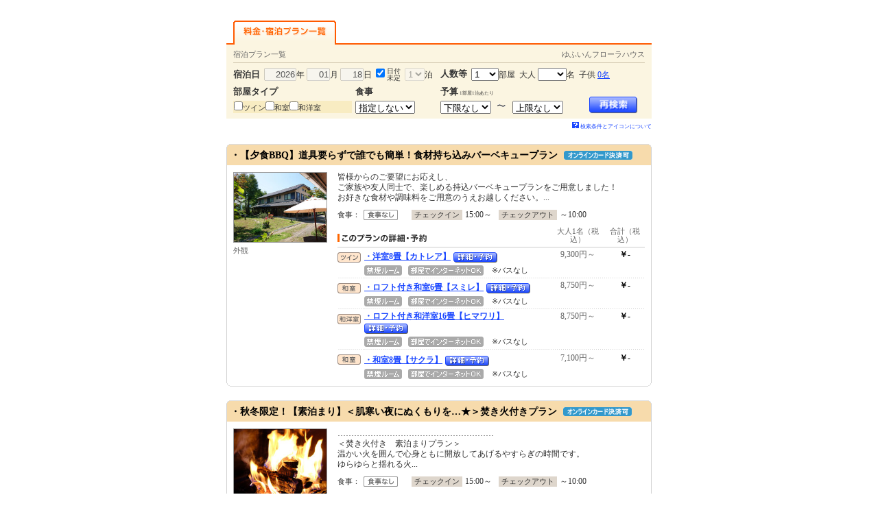

--- FILE ---
content_type: text/html;charset=Windows-31J
request_url: https://www.jhpds.net/florahouse/uw/uwp3100/uww3101.do?yadNo=381518
body_size: 8471
content:
 























	
	
	
	
	
	
	
	
	
	
	
	







<html>
<head>
<meta http-equiv="Content-Type" content="text/html; charset=Shift_JIS">
<meta http-equiv="content-script-type" content="text/javascript">
<meta http-equiv="content-style-type" content="text/css">

<script type="text/javascript" src="/d/hpdsr/cs/common/js/ComGeneral.js"></script>


	<title>料金・宿泊プラン一覧-ゆふいんフローラハウス</title>
	<link rel="canonical" href="https://www.jalan.net/yad381518/" />
	<link rel="stylesheet" type="text/css" href="/d/hpdsr/cs/pc/css/localcoupon.css" media="all">
	<link rel="stylesheet" type="text/css"
		href='/d/hpdsr/cs/common/css/jalancss.css'
		media="all">
	<link rel="stylesheet" type="text/css"
		href='/d/hpdsr/cs/pc/css/contents06_hpds_a.css?udate=20190218'
		media="all">
	<link rel="stylesheet" type="text/css"
		href='/d/hpdsr/cs/pc/css/contents05.css'
		media="all">
	<link rel="stylesheet" type="text/css"
		href='/d/hpdsr/cs/common/css/default.css'
		media="all">
	<link rel="stylesheet" type="text/css"
		href='/d/hpdsr/cs/pc/css/dynamic_hpds_a.css'
		media="all">
	<link rel="stylesheet" type="text/css"
		href='/d/hpdsr/cs/pc/css/new_tab.css'
		media="all">
	<link rel="stylesheet" type="text/css"
		href="/d/hpdsr/cs/pc/css/kaeru_ph2_022_hpds_a.css"
		media="all">
	<link rel="stylesheet" type="text/css"
		href="/d/hpdsr/cs/pc/css/global_hrp5000.css"
		media="all">

	<link rel="stylesheet" type="text/css"
		href="/d/hpdsr/cs/pc/css/yado.css?20171204"
		media="all">
	<link rel="stylesheet" type="text/css" href="/d/hpdsr/cs/pc/css/header_tab_hpds_a.css" media="all">
	<link rel="stylesheet" type="text/css" href="/d/hpdsr/cs/pc/css/yado_list_ikisaki.css" media="all">
	<link rel="stylesheet" type="text/css" href="/d/hpdsr/cs/hr/hrp3100/css/hrw3101.pc.css?update=20160408" media="all">
	<link rel="stylesheet" type="text/css" href="/d/hpdsr/cs/pc/css/promoPlanDisplay.css" media="all">

	<script language="JavaScript" type="text/javascript"
		src="/d/hpdsr/cs/pc/js/script.js"></script>
	<script language="JavaScript" type="text/javascript"
		src="/d/hpdsr/cs/pc/js/default.js"></script>
	<script language="JavaScript" type="text/javascript"
		src="/d/hpdsr/cs/common/js/dynamic.js?20161114"></script>
	<script language="JavaScript" type="text/javascript"
		src="/d/hpdsr/cs/pc/js/history_hrp3000.js"></script>
	<script language="JavaScript" type="text/javascript"
		src="/d/hpdsr/cs/pc/js/kaeru_ph2.js"></script>
	<script language="JavaScript" type="text/javascript"
		src="/d/hpdsr/cs/common/js/formCheck.js"></script>
	<script language="JavaScript" type="text/javascript" src="/d/hpdsr/cs/pc/js/hrw3000.js?ver=20171204"></script>
	<script language="JavaScript">
		ComSetBasePath("");
		CETLOG = {'url': 'https://api.cetlog.jp', 'env': 'jn1prd'};
	</script>
	<script language="JavaScript" type="text/javascript"  src="/d/hpdsr/cs/pc/js/adsSearchCondition.js"></script>
	<script language="JavaScript" type="text/javascript" src="/d/hpdsr/cs/common/js/jquery-1.8.3.min.js"></script>
	<script language="JavaScript">
	<!--

	/** プラン詳細に遷移する関数。*/
	function showPlanDetail(planCd, roomTypeCd, yadoRkName, planListNumPlan) {
		var frm = document.forms["tmpForm"];

		frm.elements['planCd'].value = planCd;
		frm.elements['roomTypeCd'].value = roomTypeCd;
		frm.elements['planListNumPlan'].value = planListNumPlan;

		var baseUrl = "/" + yadoRkName + "/uw/uwp3200/uww3201init.do";

		var act = submitFormChk(frm,
				"",
				"screenId, yadNo, planCd, roomTypeCd, stayYear, stayMonth, stayDay, stayCount, roomCount, dateUndecided, adultNum, child1Num, child2Num, child3Num, child4Num, child5Num, care*, mealType, room*, minPrice, maxPrice, afCd, rootCd, ssc, condCinTime, childPriceFlg, hitPlanCd, hitRoomTypeCd, callbackHistFlg, distCd, smlCd, yadHb, yadKc, yadRk, yadKy, yadPm, checkinTime, useTime, planListNumPlan");

		var submitForm = document.forms["submitForm"];
		submitForm.action = baseUrl + act;
		submitForm.submit();
	}

	/** 子供人数設定 */
	function callChildNumList() {

		var frm = document.forms["form"];

		child1_num = frm.child1Num.value;
		child2_num = frm.child2Num.value;
		child3_num = frm.child3Num.value;
		child4_num = frm.child4Num.value;
		child5_num = frm.child5Num.value;

		var topUrl= "/" + "florahouse";

	    //dynamic.jsのFunctionを呼び出す。
	    showChildNumList(child1_num, child2_num, child3_num, child4_num, child5_num, topUrl);

	}

	/** 再検索 */
	function doReSearch(yadoRkName,yadNo) {
		var flg = adultNumCheck();
		if (flg == 1) {
		var frm = document.forms["form"];
		var act;

			if(frm.elements["adultNum"].value == "" ) {
				frm.elements["adultNum"].value = '2';
			}
			var baseUrl = "/" + yadoRkName + "/uw/uwp3100/uww3101.do";
			act = submitFormChk(frm,
			 "",
			 "screenId, yadNo, stayYear, stayMonth, stayDay, stayCount, roomCount, dateUndecided, adultNum, child1Num, child2Num, child3Num, child4Num, child5Num, care*, mealType, room*, minPrice, maxPrice, afCd, rootCd, ssc, condCinTime, childPriceFlg, hitPlanCd, hitRoomTypeCd, yadoDetailMode, reSearchFlg, callbackHistFlg, distCd, planCd, smlCd, yadHb, yadKc, yadRk, yadKy, yadPm, checkinTime, useTime");

		var submitForm = document.forms["submitForm"];
		submitForm.action = baseUrl + act;
		submitForm.submit();
		}
	}

	/** 電話予約遷移*/
	function doTel() {

		var baseUrl = "/uw/uwp3100/uww3102.do";
		var frm = document.forms["telForm"];

		var act = submitFormChk(frm,
			"",
			"screenId, yadNo, stayYear, stayMonth, stayDay, stayCount, roomCount, adultNum, child1Num, child2Num, child3Num, child4Num, child5Num, care*, mealType, room*, minPrice, maxPrice, afCd, rootCd, ssc, condCinTime, childPriceFlg, distCd")

		var submitForm = document.forms["submitForm"];
		submitForm.action = baseUrl + act;
		submitForm.submit();
	}

	var button1 = "/d/hpdsr/cs/pc/image/btn_a10.gif";
	var button2 = "/d/hpdsr/cs/pc/image/btn_blk02.gif";

	/** 大人人数入力チェック */
	function adultNumCheck() {
		var adultNum= document.form.adultNum.value;

		if (adultNum == "") {

			alert("大人人数を入力して下さい");
			return 0;
		} else {
			return 1;
		}
	}

	/** フォトギャラリータブを押下 */
	function doPhotoCategory() {

		var frm = document.forms["tmpForm"];
		changeTabHpds('6', 'tmpForm', 'florahouse');
	}

	/** スマートフォン版画面へ遷移*/
	function redirectDispSp(){

		var act = submitFormChk(document.forms["jzform"]);
		//リダイレクト先URL
    	act += "&tabFlg=1";
    	var yadNo = "381518";
		var url = "/yad" + yadNo + "/plan/" + act;
		//Cookieの削除
		expireDate = new Date();
		expireDate.setYear(expireDate.getYear()-1);
		setdata = "pc_mode=;path=/;expires=" + expireDate.toGMTString();
		document.cookie = setdata;

		submitForm.action = url
		submitForm.submit();
		return false;
	}

	/** 広告用検索条件をローカルストレージに設定 */
	function adsSearchInput2(adultNum,child1Num,child2Num,child3Num,child4Num,child5Num,dateUndecided,stayYear,stayMonth,stayDay,widCd,kenCd,lrgCd){
		if ('' == '01'){
			adsSearchInput(adultNum,child1Num,child2Num,child3Num,child4Num,child5Num,dateUndecided,stayYear,stayMonth,stayDay,widCd,kenCd,lrgCd);
		}
	}

//-->
</script>
	<script language="JavaScript">
	/** HPDSスマートフォン版画面へ遷移*/
	function redirectDispHpdsSp(){
		
		var act = submitFormChk(document.forms["hrForm"]);
		//リダイレクト先URL
		var url =  "/" + "florahouse" + "/hs/hsp3100/hsw3101init.do" + act;
		//Cookieの削除
		expireDate = new Date();
		expireDate.setYear(expireDate.getYear()-1);
		setdata = "pc_mode=;path=/;expires=" + expireDate.toGMTString();
		document.cookie = setdata;
		submitForm.action = url
		submitForm.submit();
		return false;
	}
	</script>

		
		
		

	<script type="text/javascript" src="/d/hpdsr/cs/pc/js/jalanpc.js"></script>
	<script type="text/javascript">
		JALANPC.screenVars={
			"yadinfo":{
				"yadName":"",
				"yadoCatch":"",
				"yadNo":381518
			},
			"searchCondition":{
				"kenCd":"",
				"kenName":"",
				"lrgName":"",
				"smlName":"",
				"stayYear":2026,
				"stayMonth":parseInt(01, 10),
				"stayDay":parseInt(18, 10),
				"dateUndecided":"1",
				"minPrice":0,
				"maxPrice":999999,
				"mealType":"指定なし"
			},
			"HOLIDAYLIST" : [],
			"bizLeisFlg" : ""
		}
	</script>
</head>





<body onload="initRoomCrackPanel();disableStayDate2();btnBlink();setBtnBlink('research', button1, button2, 'dyn_y_txt', 'dyn_m_txt', 'dyn_d_txt', 'datecheck', 'dyn_stay_txt', 'dyn_adult_num', 'dyn_child_num_txt_id1', 'dyn_room_num', 'dyn_meal_txt', 'room01', 'room02', 'room03', 'room04', 'room05', 'room06', 'room07', 'roomCrack', 'nonSmoking');;adsSearchInput2('','','','','','','1','2026','01','18','','','')" style="background:#FFFFFF" id="page-planIndex">


	<a name="top"></a>
	<div align="center">

			
			
				
				
				
				
				
			







	



<div style="width:620px;text-align:left;background:#FFFFFF;"><img src="/hpds/images/pict/Y8/H381518/H3815183815180001.jpg" alt="ゆふいんフローラハウス" border='0'></div>





			<div id="header">
				<div id="header_tab_menu">
				<ul>
					<li class="tab_01 present">料金･宿泊プラン一覧</li>
					
				</ul>
			</div>

	<div id="planlist-waku01">

		<table width="620" border="0" cellspacing="0" cellpadding="0" summary="" class="color-a">
		<tr><td align="center">
		<table width="600" border="0" cellspacing="0" cellpadding="0" summary="" class="color-a">
		<tr>
		<td class="s11_30" style="color:#666;padding:8px 0 5px 0;border-bottom:1px solid #d3c9b0;">宿泊プラン一覧</td>
		<td class="s11_30" align="right" style="color:#666;padding:8px 0 5px 0;border-bottom:1px solid #d3c9b0;">ゆふいんフローラハウス</td>
		</tr>
		</table>
		</td></tr>
		</table>

				<form name="form" method="post" action="/uw/uwp3100/uww3101.do" onsubmit="doReSearch('florahouse','381518');return false;" autocomplete="off">
					<input type="hidden" name="screenId" value="HRW3101">
<input type="hidden" name="processId" value="">

					<input type="hidden" name="yadNo" value="381518">


		<input type="hidden" name="reSearchFlg" value="1">
		<input type="hidden" name="child1Num" value="" id="child1Num">
		<input type="hidden" name="child2Num" value="" id="child2Num">
		<input type="hidden" name="child3Num" value="" id="child3Num">
		<input type="hidden" name="child4Num" value="" id="child4Num">
		<input type="hidden" name="child5Num" value="" id="child5Num">
		<input type="hidden" name="roomCrack" id="roomCrack" value="000000">
		
		<input type="hidden" name="smlCd" value="" >
		<input type="hidden" name="distCd" value="">
		
		<input type="hidden" name="" id="dyn_child_inpt">

	
	
		<table width="620" border="0" cellspacing="0" cellpadding="0" summary="" class="color-a">
			<tr>
				<td id="td01">
				<table width="600" border="0" cellspacing="0" cellpadding="0" style="margin: 0px auto;" summary="#" class="color-a">
					<tr valign="top">
						<td colspan="3" class="td02">
						<table border="0" cellpadding="0" cellspacing="0" class="color-a">
							<tr>
								
								<td nowrap class="fb"><p>宿泊日</p></td>
										
										<td nowrap="nowrap" class="s12_30">&nbsp;&nbsp;<span
											onclick="enableStayDate();"><input type="text"
											name="stayYear" value="2026"
											size="5" id="dyn_y_txt" onfocus="showCalendar();"
											style="text-align:right;width:47px;" />年</span>&nbsp;<span
											onclick="enableStayDate();"><input type="text"
											name="stayMonth" value="01"
											size="3" id="dyn_m_txt" onfocus="showCalendar();"
											style="text-align:right;width:34px;" />月</span>&nbsp;<span
											onclick="enableStayDate();"><input type="text"
											name="stayDay" value="18"
											size="3" id="dyn_d_txt" onfocus="showCalendar();"
											style="text-align:right;width:34px;" />日</span></td>
											<td nowrap="nowrap" class="s12_30">&nbsp;&nbsp;<input type="checkbox" name="dateUndecided" id="datecheck" value="1" checked onclick="disableStayDate2();btnBlink();"><label for="datecheck"></label>&nbsp;</td>
											<td nowrap="nowrap" style="font-size:60%; line-height:1.1em;"><label for="datecheck">日付<br>未定</label></td>
											<td nowrap="nowrap" class="s12_30">&nbsp;&nbsp;<span
											onclick="enableStayDate2()"><select name="stayCount" onchange='btnBlink();' id='dyn_stay_txt'>
<option value="1">1</option>
<option value="2">2</option>
<option value="3">3</option>
<option value="4">4</option>
<option value="5">5</option>
<option value="6">6</option>
<option value="7">7</option>
<option value="8">8</option>
<option value="9">9</option>
</select>泊</span></td>
								
								</tr>
						</table>
						</td>
						<td width="6"></td>
						 <td class="td02" colspan="2">
						
						<table border="0" cellpadding="0" cellspacing="0" summary="" class="color-a">
							<tr>
								<td nowrap="nowrap" id="room-num"><p class="fb">人数等</p></td>
								<td class="s12_30">&nbsp;&nbsp;<select name="roomCount" onchange="showRoomCrackPanelHpds();" id="dyn_room_num" style="width:3em;">
<option value="1" selected>1</option>
<option value="2">2</option>
<option value="3">3</option>
<option value="4">4</option>
<option value="5">5</option>
<option value="6">6</option>
<option value="7">7</option>
<option value="8">8</option>
<option value="9">9</option>
<option value="10">10</option>
</select>部屋</span>&nbsp;&nbsp;大人&nbsp;<span id="adultnum-selecttag" style="display: inline;"><select name="adultNum" onchange="setFirstRoomNum();btnBlink();" id="dyn_adult_num">
<option value=""></option>
<option value="1">1</option>
<option value="2">2</option>
<option value="3">3</option>
<option value="4">4</option>
<option value="5">5</option>
<option value="6">6</option>
<option value="7">7</option>
<option value="8">8</option>
<option value="9">9～</option>
</select>名</span><span id="adultnum-text" onclick="showRoomCrackPanelHpds();" style="display: none;"><a href="javascript:void(0);">0名</a></span><span style="font-size:90%;"></span>&nbsp;&nbsp;子供&nbsp;<span id="childnum" onclick="showRoomCrackPanelHpds(1);"><a href="javascript:void(0);" id="dyn_child_num_txt_id1">0名</a></span>
								</td>
							</tr>
						</table>
						
						</td>
					</tr>
					<tr>
						<td colspan="3">
							
							<script language="JavaScript" type="text/javascript" src="/jalan/common/today_cal.js"></script>
						</td>
					</tr>
					<tr>
						<td colspan="3"></td>
						<td width="6"></td>
						<td class="s12_30">
						
						<div style="margin-left:140px;"><a
							href="javascript:callChildNumList();" id="dyn_child_num_txt_id2"></a></div>
						<div><input type="hidden" id="dyn_child_inpt" /></div></td>
					</tr>
					<tr>
						
						<td rowspan="3" valign="top"><p class="fb" style="margin-bottom: 4px; margin-top:6px;">部屋タイプ</p>
							<div style="background:#F8ECC2; padding:1px;">
								<table cellspacing="0" cellpadding="0" border="0" class="s11_30" style="background:#F8ECC2; padding:0px;">
								<tbody>
									<tr>
										
											
											
											
												<td nowrap="nowrap"><input type="checkbox" name="roomTwin" id="room04" value="1" onclick="btnBlink();" style="margin:0,1; padding:0;"><label for="room04">ツイン</label></td>
											
											
											
											
											
											
											
										
											
											
											
											
											
											
											
												
												<td nowrap="nowrap"><input type="checkbox" name="roomJstyle" id="room03" value="1" onclick="btnBlink();" style="margin:0,1; padding:0;"><label for="room03">和室</label></td>
											
											
											
										
											
											
											
											
											
											
											
											
												
												<td nowrap="nowrap"><input type="checkbox" name="roomHwstyle" id="room06" value="1" onclick="btnBlink();" style="margin:0,1; padding:0;"><label for="room06">和洋室</label></td>
											
											
										
									</tr>
								</tbody>
								</table>
							</div>
						</td>
						
						<td width="5"></td>
						
						<td rowspan="3" valign="top"><p class="fb" style="margin-bottom: 4px; margin-top:6px;">食事</p>
							<div id="dyn_badget_tbl"><select name="mealType" onchange="btnBlink();" id="dyn_meal_txt" style="width:6.5em;">
<option value="">指定しない</option>
<option value="0">食事なし</option>
<option value="1">朝のみ</option>
<option value="2">夕のみ</option>
<option value="3">朝/夕あり</option>
</select></div>
						</td>
						
						<td width="6"></td>
						<td valign="top"></td>
					</tr>
					
						
						
					<tr>
						<td rowspan="2"></td>
						<td width="6"></td>
						<td valign="top">
						
						<p class="fb" style="margin-bottom: 4px; margin-top:6px;">予算<span style="font-size:5pt;font-weight:normal;">&nbsp;1部屋1泊あたり</span></p>
						<select name="minPrice" onchange="btnBlink();" id="dyn_badget_min" >
<option value="0" selected>下限なし</option>
<option value="5000">5000円</option>
<option value="6000">6000円</option>
<option value="7000">7000円</option>
<option value="8000">8000円</option>
<option value="9000">9000円</option>
<option value="10000">10000円</option>
<option value="12000">12000円</option>
<option value="14000">14000円</option>
<option value="16000">16000円</option>
<option value="18000">18000円</option>
<option value="20000">20000円</option>
<option value="30000">30000円</option>
<option value="40000">40000円</option>
<option value="50000">50000円</option>
</select>
						<img src="/d/hpdsr/cs/pc/image/searchpanel_txt_04_02.gif" alt="～" width="23" height="14" border="0">
						<select name="maxPrice" onchange="btnBlink();" id="dyn_badget_max" >
<option value="5000">5000円</option>
<option value="6000">6000円</option>
<option value="7000">7000円</option>
<option value="8000">8000円</option>
<option value="9000">9000円</option>
<option value="10000">10000円</option>
<option value="12000">12000円</option>
<option value="14000">14000円</option>
<option value="16000">16000円</option>
<option value="18000">18000円</option>
<option value="20000">20000円</option>
<option value="30000">30000円</option>
<option value="40000">40000円</option>
<option value="50000">50000円</option>
<option value="999999" selected>上限なし</option>
</select>
						</td>
						<td valign="bottom">
						
						<div align="right" style="margin-right:10px;"><input
							id="research" name="fn_planlist" type="image"
							src="/d/hpdsr/cs/pc/image/btn_a10.gif"
							alt="再検索" width="71" height="25" border="0"
							onMouseOut="uaRO(this, '/d/hpdsr/cs/pc/image/btn_a10.gif');"
							onMouseOver="uaRO(this, '/d/hpdsr/cs/pc/image/btn_a10on.gif');">
						</div>
						</td>
					</tr>
						
					

					
				</table>
				</td>
			</tr>
		</table>


	
	</form>
	</div>
		<p style="margin: 5px 0px 0px 0px;width: 620px;text-align: right;font-size: 70%;">
    		<a href="//www.jhpds.net/hpds/doc/howto/sibori_exp_hpds.html" onClick="window.open('//www.jhpds.net/hpds/doc/howto/sibori_exp_hpds.html','sub9','toolbar=no,status=no,location=no,directories=no,menubar=no,scrollbars=yes,resizable=yes,width=640,height=640')" target="sub9" class="sub">         <img src="/d/hpdsr/cs/pc/image/head_i_q.gif" width="10" height="9" style="margin: 0 2px 0 0;" border="0">検索条件とアイコンについて</a>
    	</p>
	</div>
	
	
		
			
			
			
				
				
				
				 <a name="03130231"></a>
				
				<div class="detail-cassette">
					<div><img src="/d/hpdsr/cs/pc/image/prt_bg_01_hpds_a.gif" width="620" height="5" border="0"></div>
				<div class="detail-header fb s14_00">
					<table border="0" cellpadding="0" cellspacing="0" width="98%">
						<tr>
							<td align="left" class="s14_00 fb"><h2 style="font-size: 100%;" class="wb-ba">
							・【夕食BBQ】道具要らずで誰でも簡単！食材持ち込みバーベキュープラン
							
							
								<img src="/d/hpdsr/cs/pc/image/icon_onlinecard_comb.gif" alt="オンラインカード決済可" width="100" height="13" style="margin: 0px 0px 2px 5px; vertical-align: middle;" border="0">
								
							</h2></td>
						</tr>
					</table>
				</div>
				<div class="detail-body">
				<div class="plan-picture">
			<div>
					
						
							
								<a
									href="/florahouse/uw/uwp3200/uww3201init.do?stayYear=&amp;stayMonth=&amp;stayDay=&amp;roomCount=1&amp;dateUndecided=1&amp;yadNo=381518&amp;roomCrack=000000&screenId=HRW3101&planCd=03130231&roomTypeCd=0440132&planListNumPlan=4_0_0"
									class="phtm"><img src="/jalan/images/pictM/Y8/Y381518/Y381518191.jpg" width="135" height="101" class="pht-lin01"></a>
							
							
						
		
		
		</div>
				<div class="plan-picture-caption s11_66">外観</div>
				</div>
				<div class="plan-detail">
					<div
							 	 class="s12_33" style="margin:0 0 10px 0;">皆様からのご要望にお応えし、<br>ご家族や友人同士で、楽しめる持込バーベキュープランをご用意しました！<br>お好きな食材や調味料をご用意のうえお越しください。...</div>
				<div class="jlnpc-plan__detail--inner">
				<table border="0" cellpadding="0" cellspacing="0">
					<tr>
						<td class="s11_33" nowrap>食事：</td>
						<td style="padding:0px 20px 0 5px;">
							
							
							
							
								<img src="/d/hpdsr/cs/pc/image/icon_01_05.gif" alt="食事なし" width="50" height="15" align="absmiddle">
							
						</td>
						<td class="s11_33" nowrap
							style="background:#ded6cc;border:none;padding:0 4px;">チェックイン</td>
						<td class="s12_33" nowrap style="padding:0 10px 0 4px;">
							
							
								15:00～
						</td>
						<td class="s11_33" nowrap
							style="background:#ded6cc;border:none;padding:0 4px;">チェックアウト</td>
						<td class="s12_33" nowrap style="padding:0 4px;">
							
							～10:00
							
						</td>

					</tr>
				</table>
				</div>
				<div class="plan_reserve">
				<table border="0" cellpadding="0" cellspacing="0">
					<tr valign="bottom">
						
						<th colspan="2" align="left">
								<img src="/d/hpdsr/cs/pc/image/hdr_reserve_01_hpds_a.gif" alt="このプランの詳細・予約" width="131" height="15" class="valignm" border="0">
						</th>
						
							
							
								<th width="18%" class="s11_66" style="font-weight:normal;">大人1名（税込）</th>
								<th width="13%" class="s11_66" style="font-weight:normal;">合計（税込）</th>
							
						
					</tr>
					
						
						
						

						<tr id="yd381518pc03130231rc0440132" valign="top">

				<td class="" width="39" style="padding:7px 0 0 0;">
					
						
						
						
						
						
						
							<img src="/d/hpdsr/cs/common/image/icon_roomtype_01_hpds_a.gif" alt="ツイン" width="34" height="15" border="0">
						
						
						
						
					
				</td>
							<td class="">
								
									
										<a class="s12 fb detailPlanName" href="/florahouse/uw/uwp3200/uww3201init.do?stayYear=&amp;stayMonth=&amp;stayDay=&amp;roomCount=1&amp;dateUndecided=1&amp;yadNo=381518&amp;roomCrack=000000&screenId=HRW3101&planCd=03130231&roomTypeCd=0440132&planListNumPlan=4_0_0">・洋室8畳【カトレア】</a>
									
									
								
									
										
											<a class="detailPlanReservation" href="/florahouse/uw/uwp3200/uww3201init.do?stayYear=&amp;stayMonth=&amp;stayDay=&amp;roomCount=1&amp;dateUndecided=1&amp;yadNo=381518&amp;roomCrack=000000&screenId=HRW3101&planCd=03130231&roomTypeCd=0440132&planListNumPlan=4_0_0"
											onmouseout="MM_swapImgRestore()"
											onmouseover="MM_swapImage('reserve_0_0','','/d/hpdsr/cs/pc/image/btn_reserve_on.gif',0)"><img src="/d/hpdsr/cs/pc/image/btn_reserve.gif" alt="詳細・予約" width="65" height="16" style="margin: 3px 5px 0 0;" align="absmiddle" border="0" name="reserve_0_0"></a><br>
										
										
									

								
								<img src="/d/hpdsr/cs/common/image/icon_feature_05.gif" alt="禁煙ルーム" width="55" height="15" style="margin: 2px 5px 1px 0;" align="absmiddle" border="0">
							
								<img src="/d/hpdsr/cs/common/image/icon_feature_02.gif" alt="部屋でインターネットOK" width="110" height="15" style="margin: 2px 5px 1px 0;" align="absmiddle" border="0">
							
								
								
								
									<span class="s11_30">&nbsp;※バスなし</span>
								
							

							</td>
							
								
								
									<td class="s12_66   detailPlanAdultUnitPrice"  align="center" nowrap>
									
									
										
										
										
										
										
										
										
										9,300円～
										
									

									</td>
									<td class="s12 fb jlnpc-plan__feeSummary   detailPlanRoomPlanPrice"  align="center" nowrap>
										
										
											
											￥-
											
											
											
											
											
											
											
										

										
								</td>
								
							
						</tr>
					
						
						
						

						<tr id="yd381518pc03130231rc0440129" valign="top">

				<td class="" width="39" style="padding:7px 0 0 0;">
					
						
							<img src="/d/hpdsr/cs/common/image/icon_roomtype_05_hpds_a.gif" alt="和室" width="34" height="15" border="0">
						
						
						
						
						
						
						
						
						
					
				</td>
							<td class="">
								
									
										<a class="s12 fb detailPlanName" href="/florahouse/uw/uwp3200/uww3201init.do?stayYear=&amp;stayMonth=&amp;stayDay=&amp;roomCount=1&amp;dateUndecided=1&amp;yadNo=381518&amp;roomCrack=000000&screenId=HRW3101&planCd=03130231&roomTypeCd=0440129&planListNumPlan=4_0_1">・ロフト付き和室6畳【スミレ】</a>
									
									
								
									
										
											<a class="detailPlanReservation" href="/florahouse/uw/uwp3200/uww3201init.do?stayYear=&amp;stayMonth=&amp;stayDay=&amp;roomCount=1&amp;dateUndecided=1&amp;yadNo=381518&amp;roomCrack=000000&screenId=HRW3101&planCd=03130231&roomTypeCd=0440129&planListNumPlan=4_0_1"
											onmouseout="MM_swapImgRestore()"
											onmouseover="MM_swapImage('reserve_0_1','','/d/hpdsr/cs/pc/image/btn_reserve_on.gif',0)"><img src="/d/hpdsr/cs/pc/image/btn_reserve.gif" alt="詳細・予約" width="65" height="16" style="margin: 3px 5px 0 0;" align="absmiddle" border="0" name="reserve_0_1"></a><br>
										
										
									

								
								<img src="/d/hpdsr/cs/common/image/icon_feature_05.gif" alt="禁煙ルーム" width="55" height="15" style="margin: 2px 5px 1px 0;" align="absmiddle" border="0">
							
								<img src="/d/hpdsr/cs/common/image/icon_feature_02.gif" alt="部屋でインターネットOK" width="110" height="15" style="margin: 2px 5px 1px 0;" align="absmiddle" border="0">
							
								
								
								
									<span class="s11_30">&nbsp;※バスなし</span>
								
							

							</td>
							
								
								
									<td class="s12_66   detailPlanAdultUnitPrice"  align="center" nowrap>
									
									
										
										
										
										
										
										
										
										8,750円～
										
									

									</td>
									<td class="s12 fb jlnpc-plan__feeSummary   detailPlanRoomPlanPrice"  align="center" nowrap>
										
										
											
											￥-
											
											
											
											
											
											
											
										

										
								</td>
								
							
						</tr>
					
						
						
						

						<tr id="yd381518pc03130231rc0440131" valign="top">

				<td class="" width="39" style="padding:7px 0 0 0;">
					
						
						
							<img src="/d/hpdsr/cs/common/image/icon_roomtype_04_hpds_a.gif" alt="和洋室" width="34" height="15" border="0">
						
						
						
						
						
						
						
						
					
				</td>
							<td class="">
								
									
										<a class="s12 fb detailPlanName" href="/florahouse/uw/uwp3200/uww3201init.do?stayYear=&amp;stayMonth=&amp;stayDay=&amp;roomCount=1&amp;dateUndecided=1&amp;yadNo=381518&amp;roomCrack=000000&screenId=HRW3101&planCd=03130231&roomTypeCd=0440131&planListNumPlan=4_0_2">・ロフト付き和洋室16畳【ヒマワリ】</a>
									
									
								
									
										
											<a class="detailPlanReservation" href="/florahouse/uw/uwp3200/uww3201init.do?stayYear=&amp;stayMonth=&amp;stayDay=&amp;roomCount=1&amp;dateUndecided=1&amp;yadNo=381518&amp;roomCrack=000000&screenId=HRW3101&planCd=03130231&roomTypeCd=0440131&planListNumPlan=4_0_2"
											onmouseout="MM_swapImgRestore()"
											onmouseover="MM_swapImage('reserve_0_2','','/d/hpdsr/cs/pc/image/btn_reserve_on.gif',0)"><img src="/d/hpdsr/cs/pc/image/btn_reserve.gif" alt="詳細・予約" width="65" height="16" style="margin: 3px 5px 0 0;" align="absmiddle" border="0" name="reserve_0_2"></a><br>
										
										
									

								
								<img src="/d/hpdsr/cs/common/image/icon_feature_05.gif" alt="禁煙ルーム" width="55" height="15" style="margin: 2px 5px 1px 0;" align="absmiddle" border="0">
							
								<img src="/d/hpdsr/cs/common/image/icon_feature_02.gif" alt="部屋でインターネットOK" width="110" height="15" style="margin: 2px 5px 1px 0;" align="absmiddle" border="0">
							
								
								
								
									<span class="s11_30">&nbsp;※バスなし</span>
								
							

							</td>
							
								
								
									<td class="s12_66   detailPlanAdultUnitPrice"  align="center" nowrap>
									
									
										
										
										
										
										
										
										
										8,750円～
										
									

									</td>
									<td class="s12 fb jlnpc-plan__feeSummary   detailPlanRoomPlanPrice"  align="center" nowrap>
										
										
											
											￥-
											
											
											
											
											
											
											
										

										
								</td>
								
							
						</tr>
					
						
						
						
							
						

						<tr id="yd381518pc03130231rc0440130" valign="top">

				<td class="end" width="39" style="padding:7px 0 0 0;">
					
						
							<img src="/d/hpdsr/cs/common/image/icon_roomtype_05_hpds_a.gif" alt="和室" width="34" height="15" border="0">
						
						
						
						
						
						
						
						
						
					
				</td>
							<td class="end">
								
									
										<a class="s12 fb detailPlanName" href="/florahouse/uw/uwp3200/uww3201init.do?stayYear=&amp;stayMonth=&amp;stayDay=&amp;roomCount=1&amp;dateUndecided=1&amp;yadNo=381518&amp;roomCrack=000000&screenId=HRW3101&planCd=03130231&roomTypeCd=0440130&planListNumPlan=4_0_3">・和室8畳【サクラ】</a>
									
									
								
									
										
											<a class="detailPlanReservation" href="/florahouse/uw/uwp3200/uww3201init.do?stayYear=&amp;stayMonth=&amp;stayDay=&amp;roomCount=1&amp;dateUndecided=1&amp;yadNo=381518&amp;roomCrack=000000&screenId=HRW3101&planCd=03130231&roomTypeCd=0440130&planListNumPlan=4_0_3"
											onmouseout="MM_swapImgRestore()"
											onmouseover="MM_swapImage('reserve_0_3','','/d/hpdsr/cs/pc/image/btn_reserve_on.gif',0)"><img src="/d/hpdsr/cs/pc/image/btn_reserve.gif" alt="詳細・予約" width="65" height="16" style="margin: 3px 5px 0 0;" align="absmiddle" border="0" name="reserve_0_3"></a><br>
										
										
									

								
								<img src="/d/hpdsr/cs/common/image/icon_feature_05.gif" alt="禁煙ルーム" width="55" height="15" style="margin: 2px 5px 1px 0;" align="absmiddle" border="0">
							
								<img src="/d/hpdsr/cs/common/image/icon_feature_02.gif" alt="部屋でインターネットOK" width="110" height="15" style="margin: 2px 5px 1px 0;" align="absmiddle" border="0">
							
								
								
								
									<span class="s11_30">&nbsp;※バスなし</span>
								
							

							</td>
							
								
								
									<td class="s12_66 end  detailPlanAdultUnitPrice"  align="center" nowrap>
									
									
										
										
										
										
										
										
										
										7,100円～
										
									

									</td>
									<td class="s12 fb jlnpc-plan__feeSummary end  detailPlanRoomPlanPrice"  align="center" nowrap>
										
										
											
											￥-
											
											
											
											
											
											
											
										

										
								</td>
								
							
						</tr>
					
				</table>
				</div>
				</div>
				<div class="clear"></div>
				</div>

				<div style="text-align:center;"><img src="/d/hpdsr/cs/pc/image/prt_bg_02.gif" width="620" height="5" border="0"></div>

				</div>
				
				
				
				
				
				 <a name="03266604"></a>
				
				<div class="detail-cassette">
					<div><img src="/d/hpdsr/cs/pc/image/prt_bg_01_hpds_a.gif" width="620" height="5" border="0"></div>
				<div class="detail-header fb s14_00">
					<table border="0" cellpadding="0" cellspacing="0" width="98%">
						<tr>
							<td align="left" class="s14_00 fb"><h2 style="font-size: 100%;" class="wb-ba">
							・秋冬限定！【素泊まり】＜肌寒い夜にぬくもりを…★＞焚き火付きプラン
							
							
								<img src="/d/hpdsr/cs/pc/image/icon_onlinecard_comb.gif" alt="オンラインカード決済可" width="100" height="13" style="margin: 0px 0px 2px 5px; vertical-align: middle;" border="0">
								
							</h2></td>
						</tr>
					</table>
				</div>
				<div class="detail-body">
				<div class="plan-picture">
			<div>
					
						
							
								<a
									href="/florahouse/uw/uwp3200/uww3201init.do?stayYear=&amp;stayMonth=&amp;stayDay=&amp;roomCount=1&amp;dateUndecided=1&amp;yadNo=381518&amp;roomCrack=000000&screenId=HRW3101&planCd=03266604&roomTypeCd=0440132&planListNumPlan=4_1_0"
									class="phtm"><img src="/jalan/images/pictM/Y8/Y381518/Y381518225.jpg" width="135" height="101" class="pht-lin01"></a>
							
							
						
		
		
		</div>
				<div class="plan-picture-caption s11_66">焚き火イメージ</div>
				</div>
				<div class="plan-detail">
					<div
							 	 class="s12_33" style="margin:0 0 10px 0;">…………………………………………………<br>＜焚き火付き　素泊まりプラン＞<br>温かい火を囲んで心身ともに開放してあげるやすらぎの時間です。<br>ゆらゆらと揺れる火...</div>
				<div class="jlnpc-plan__detail--inner">
				<table border="0" cellpadding="0" cellspacing="0">
					<tr>
						<td class="s11_33" nowrap>食事：</td>
						<td style="padding:0px 20px 0 5px;">
							
							
							
							
								<img src="/d/hpdsr/cs/pc/image/icon_01_05.gif" alt="食事なし" width="50" height="15" align="absmiddle">
							
						</td>
						<td class="s11_33" nowrap
							style="background:#ded6cc;border:none;padding:0 4px;">チェックイン</td>
						<td class="s12_33" nowrap style="padding:0 10px 0 4px;">
							
							
								15:00～
						</td>
						<td class="s11_33" nowrap
							style="background:#ded6cc;border:none;padding:0 4px;">チェックアウト</td>
						<td class="s12_33" nowrap style="padding:0 4px;">
							
							～10:00
							
						</td>

					</tr>
				</table>
				</div>
				<div class="plan_reserve">
				<table border="0" cellpadding="0" cellspacing="0">
					<tr valign="bottom">
						
						<th colspan="2" align="left">
								<img src="/d/hpdsr/cs/pc/image/hdr_reserve_01_hpds_a.gif" alt="このプランの詳細・予約" width="131" height="15" class="valignm" border="0">
						</th>
						
							
							
								<th width="18%" class="s11_66" style="font-weight:normal;">大人1名（税込）</th>
								<th width="13%" class="s11_66" style="font-weight:normal;">合計（税込）</th>
							
						
					</tr>
					
						
						
						

						<tr id="yd381518pc03266604rc0440132" valign="top">

				<td class="" width="39" style="padding:7px 0 0 0;">
					
						
						
						
						
						
						
							<img src="/d/hpdsr/cs/common/image/icon_roomtype_01_hpds_a.gif" alt="ツイン" width="34" height="15" border="0">
						
						
						
						
					
				</td>
							<td class="">
								
									
										<a class="s12 fb detailPlanName" href="/florahouse/uw/uwp3200/uww3201init.do?stayYear=&amp;stayMonth=&amp;stayDay=&amp;roomCount=1&amp;dateUndecided=1&amp;yadNo=381518&amp;roomCrack=000000&screenId=HRW3101&planCd=03266604&roomTypeCd=0440132&planListNumPlan=4_1_0">・洋室8畳【カトレア】</a>
									
									
								
									
										
											<a class="detailPlanReservation" href="/florahouse/uw/uwp3200/uww3201init.do?stayYear=&amp;stayMonth=&amp;stayDay=&amp;roomCount=1&amp;dateUndecided=1&amp;yadNo=381518&amp;roomCrack=000000&screenId=HRW3101&planCd=03266604&roomTypeCd=0440132&planListNumPlan=4_1_0"
											onmouseout="MM_swapImgRestore()"
											onmouseover="MM_swapImage('reserve_1_0','','/d/hpdsr/cs/pc/image/btn_reserve_on.gif',0)"><img src="/d/hpdsr/cs/pc/image/btn_reserve.gif" alt="詳細・予約" width="65" height="16" style="margin: 3px 5px 0 0;" align="absmiddle" border="0" name="reserve_1_0"></a><br>
										
										
									

								
								<img src="/d/hpdsr/cs/common/image/icon_feature_05.gif" alt="禁煙ルーム" width="55" height="15" style="margin: 2px 5px 1px 0;" align="absmiddle" border="0">
							
								<img src="/d/hpdsr/cs/common/image/icon_feature_02.gif" alt="部屋でインターネットOK" width="110" height="15" style="margin: 2px 5px 1px 0;" align="absmiddle" border="0">
							
								
								
								
									<span class="s11_30">&nbsp;※バスなし</span>
								
							

							</td>
							
								
								
									<td class="s12_66   detailPlanAdultUnitPrice"  align="center" nowrap>
									
									
										
										
										
										
										
										
										
										8,800円～
										
									

									</td>
									<td class="s12 fb jlnpc-plan__feeSummary   detailPlanRoomPlanPrice"  align="center" nowrap>
										
										
											
											￥-
											
											
											
											
											
											
											
										

										
								</td>
								
							
						</tr>
					
						
						
						

						<tr id="yd381518pc03266604rc0440129" valign="top">

				<td class="" width="39" style="padding:7px 0 0 0;">
					
						
							<img src="/d/hpdsr/cs/common/image/icon_roomtype_05_hpds_a.gif" alt="和室" width="34" height="15" border="0">
						
						
						
						
						
						
						
						
						
					
				</td>
							<td class="">
								
									
										<a class="s12 fb detailPlanName" href="/florahouse/uw/uwp3200/uww3201init.do?stayYear=&amp;stayMonth=&amp;stayDay=&amp;roomCount=1&amp;dateUndecided=1&amp;yadNo=381518&amp;roomCrack=000000&screenId=HRW3101&planCd=03266604&roomTypeCd=0440129&planListNumPlan=4_1_1">・ロフト付き和室6畳【スミレ】</a>
									
									
								
									
										
											<a class="detailPlanReservation" href="/florahouse/uw/uwp3200/uww3201init.do?stayYear=&amp;stayMonth=&amp;stayDay=&amp;roomCount=1&amp;dateUndecided=1&amp;yadNo=381518&amp;roomCrack=000000&screenId=HRW3101&planCd=03266604&roomTypeCd=0440129&planListNumPlan=4_1_1"
											onmouseout="MM_swapImgRestore()"
											onmouseover="MM_swapImage('reserve_1_1','','/d/hpdsr/cs/pc/image/btn_reserve_on.gif',0)"><img src="/d/hpdsr/cs/pc/image/btn_reserve.gif" alt="詳細・予約" width="65" height="16" style="margin: 3px 5px 0 0;" align="absmiddle" border="0" name="reserve_1_1"></a><br>
										
										
									

								
								<img src="/d/hpdsr/cs/common/image/icon_feature_05.gif" alt="禁煙ルーム" width="55" height="15" style="margin: 2px 5px 1px 0;" align="absmiddle" border="0">
							
								<img src="/d/hpdsr/cs/common/image/icon_feature_02.gif" alt="部屋でインターネットOK" width="110" height="15" style="margin: 2px 5px 1px 0;" align="absmiddle" border="0">
							
								
								
								
									<span class="s11_30">&nbsp;※バスなし</span>
								
							

							</td>
							
								
								
									<td class="s12_66   detailPlanAdultUnitPrice"  align="center" nowrap>
									
									
										
										
										
										
										
										
										
										8,250円～
										
									

									</td>
									<td class="s12 fb jlnpc-plan__feeSummary   detailPlanRoomPlanPrice"  align="center" nowrap>
										
										
											
											￥-
											
											
											
											
											
											
											
										

										
								</td>
								
							
						</tr>
					
						
						
						

						<tr id="yd381518pc03266604rc0440131" valign="top">

				<td class="" width="39" style="padding:7px 0 0 0;">
					
						
						
							<img src="/d/hpdsr/cs/common/image/icon_roomtype_04_hpds_a.gif" alt="和洋室" width="34" height="15" border="0">
						
						
						
						
						
						
						
						
					
				</td>
							<td class="">
								
									
										<a class="s12 fb detailPlanName" href="/florahouse/uw/uwp3200/uww3201init.do?stayYear=&amp;stayMonth=&amp;stayDay=&amp;roomCount=1&amp;dateUndecided=1&amp;yadNo=381518&amp;roomCrack=000000&screenId=HRW3101&planCd=03266604&roomTypeCd=0440131&planListNumPlan=4_1_2">・ロフト付き和洋室16畳【ヒマワリ】</a>
									
									
								
									
										
											<a class="detailPlanReservation" href="/florahouse/uw/uwp3200/uww3201init.do?stayYear=&amp;stayMonth=&amp;stayDay=&amp;roomCount=1&amp;dateUndecided=1&amp;yadNo=381518&amp;roomCrack=000000&screenId=HRW3101&planCd=03266604&roomTypeCd=0440131&planListNumPlan=4_1_2"
											onmouseout="MM_swapImgRestore()"
											onmouseover="MM_swapImage('reserve_1_2','','/d/hpdsr/cs/pc/image/btn_reserve_on.gif',0)"><img src="/d/hpdsr/cs/pc/image/btn_reserve.gif" alt="詳細・予約" width="65" height="16" style="margin: 3px 5px 0 0;" align="absmiddle" border="0" name="reserve_1_2"></a><br>
										
										
									

								
								<img src="/d/hpdsr/cs/common/image/icon_feature_05.gif" alt="禁煙ルーム" width="55" height="15" style="margin: 2px 5px 1px 0;" align="absmiddle" border="0">
							
								<img src="/d/hpdsr/cs/common/image/icon_feature_02.gif" alt="部屋でインターネットOK" width="110" height="15" style="margin: 2px 5px 1px 0;" align="absmiddle" border="0">
							
								
								
								
									<span class="s11_30">&nbsp;※バスなし</span>
								
							

							</td>
							
								
								
									<td class="s12_66   detailPlanAdultUnitPrice"  align="center" nowrap>
									
									
										
										
										
										
										
										
										
										8,250円～
										
									

									</td>
									<td class="s12 fb jlnpc-plan__feeSummary   detailPlanRoomPlanPrice"  align="center" nowrap>
										
										
											
											￥-
											
											
											
											
											
											
											
										

										
								</td>
								
							
						</tr>
					
						
						
						
							
						

						<tr id="yd381518pc03266604rc0440130" valign="top">

				<td class="end" width="39" style="padding:7px 0 0 0;">
					
						
							<img src="/d/hpdsr/cs/common/image/icon_roomtype_05_hpds_a.gif" alt="和室" width="34" height="15" border="0">
						
						
						
						
						
						
						
						
						
					
				</td>
							<td class="end">
								
									
										<a class="s12 fb detailPlanName" href="/florahouse/uw/uwp3200/uww3201init.do?stayYear=&amp;stayMonth=&amp;stayDay=&amp;roomCount=1&amp;dateUndecided=1&amp;yadNo=381518&amp;roomCrack=000000&screenId=HRW3101&planCd=03266604&roomTypeCd=0440130&planListNumPlan=4_1_3">・和室8畳【サクラ】</a>
									
									
								
									
										
											<a class="detailPlanReservation" href="/florahouse/uw/uwp3200/uww3201init.do?stayYear=&amp;stayMonth=&amp;stayDay=&amp;roomCount=1&amp;dateUndecided=1&amp;yadNo=381518&amp;roomCrack=000000&screenId=HRW3101&planCd=03266604&roomTypeCd=0440130&planListNumPlan=4_1_3"
											onmouseout="MM_swapImgRestore()"
											onmouseover="MM_swapImage('reserve_1_3','','/d/hpdsr/cs/pc/image/btn_reserve_on.gif',0)"><img src="/d/hpdsr/cs/pc/image/btn_reserve.gif" alt="詳細・予約" width="65" height="16" style="margin: 3px 5px 0 0;" align="absmiddle" border="0" name="reserve_1_3"></a><br>
										
										
									

								
								<img src="/d/hpdsr/cs/common/image/icon_feature_05.gif" alt="禁煙ルーム" width="55" height="15" style="margin: 2px 5px 1px 0;" align="absmiddle" border="0">
							
								<img src="/d/hpdsr/cs/common/image/icon_feature_02.gif" alt="部屋でインターネットOK" width="110" height="15" style="margin: 2px 5px 1px 0;" align="absmiddle" border="0">
							
								
								
								
									<span class="s11_30">&nbsp;※バスなし</span>
								
							

							</td>
							
								
								
									<td class="s12_66 end  detailPlanAdultUnitPrice"  align="center" nowrap>
									
									
										
										
										
										
										
										
										
										6,600円～
										
									

									</td>
									<td class="s12 fb jlnpc-plan__feeSummary end  detailPlanRoomPlanPrice"  align="center" nowrap>
										
										
											
											￥-
											
											
											
											
											
											
											
										

										
								</td>
								
							
						</tr>
					
				</table>
				</div>
				</div>
				<div class="clear"></div>
				</div>

				<div style="text-align:center;"><img src="/d/hpdsr/cs/pc/image/prt_bg_02.gif" width="620" height="5" border="0"></div>

				</div>
				
				
				
				
				
				 <a name="02743101"></a>
				
				<div class="detail-cassette">
					<div><img src="/d/hpdsr/cs/pc/image/prt_bg_01_hpds_a.gif" width="620" height="5" border="0"></div>
				<div class="detail-header fb s14_00">
					<table border="0" cellpadding="0" cellspacing="0" width="98%">
						<tr>
							<td align="left" class="s14_00 fb"><h2 style="font-size: 100%;" class="wb-ba">
							【素泊まり】由布院駅より車で5分！由布岳を望む自然豊かな田園に建つフローラハウスでゆったりステイ☆
							
							
								<img src="/d/hpdsr/cs/pc/image/icon_onlinecard_comb.gif" alt="オンラインカード決済可" width="100" height="13" style="margin: 0px 0px 2px 5px; vertical-align: middle;" border="0">
								
							</h2></td>
						</tr>
					</table>
				</div>
				<div class="detail-body">
				<div class="plan-picture">
			<div>
					
						
							
								<a
									href="/florahouse/uw/uwp3200/uww3201init.do?stayYear=&amp;stayMonth=&amp;stayDay=&amp;roomCount=1&amp;dateUndecided=1&amp;yadNo=381518&amp;roomCrack=000000&screenId=HRW3101&planCd=02743101&roomTypeCd=0440132&planListNumPlan=4_2_0"
									class="phtm"><img src="/jalan/images/pictM/Y8/Y381518/Y381518220.jpg" width="135" height="101" class="pht-lin01"></a>
							
							
						
		
		
		</div>
				<div class="plan-picture-caption s11_66">・田園風景と由布岳</div>
				</div>
				<div class="plan-detail">
					<div
							 	 class="s12_33" style="margin:0 0 10px 0;">由布院駅より車で5分という便利な立地にもかかわらず、<br>駅周辺の賑やかさからは離れ、自然豊かな田園のど真ん中に位置し<br>360度由布院が望める最高のロケーション...</div>
				<div class="jlnpc-plan__detail--inner">
				<table border="0" cellpadding="0" cellspacing="0">
					<tr>
						<td class="s11_33" nowrap>食事：</td>
						<td style="padding:0px 20px 0 5px;">
							
							
							
							
								<img src="/d/hpdsr/cs/pc/image/icon_01_05.gif" alt="食事なし" width="50" height="15" align="absmiddle">
							
						</td>
						<td class="s11_33" nowrap
							style="background:#ded6cc;border:none;padding:0 4px;">チェックイン</td>
						<td class="s12_33" nowrap style="padding:0 10px 0 4px;">
							
							
								15:00～
						</td>
						<td class="s11_33" nowrap
							style="background:#ded6cc;border:none;padding:0 4px;">チェックアウト</td>
						<td class="s12_33" nowrap style="padding:0 4px;">
							
							～10:00
							
						</td>

					</tr>
				</table>
				</div>
				<div class="plan_reserve">
				<table border="0" cellpadding="0" cellspacing="0">
					<tr valign="bottom">
						
						<th colspan="2" align="left">
								<img src="/d/hpdsr/cs/pc/image/hdr_reserve_01_hpds_a.gif" alt="このプランの詳細・予約" width="131" height="15" class="valignm" border="0">
						</th>
						
							
							
								<th width="18%" class="s11_66" style="font-weight:normal;">大人1名（税込）</th>
								<th width="13%" class="s11_66" style="font-weight:normal;">合計（税込）</th>
							
						
					</tr>
					
						
						
						

						<tr id="yd381518pc02743101rc0440132" valign="top">

				<td class="" width="39" style="padding:7px 0 0 0;">
					
						
						
						
						
						
						
							<img src="/d/hpdsr/cs/common/image/icon_roomtype_01_hpds_a.gif" alt="ツイン" width="34" height="15" border="0">
						
						
						
						
					
				</td>
							<td class="">
								
									
										<a class="s12 fb detailPlanName" href="/florahouse/uw/uwp3200/uww3201init.do?stayYear=&amp;stayMonth=&amp;stayDay=&amp;roomCount=1&amp;dateUndecided=1&amp;yadNo=381518&amp;roomCrack=000000&screenId=HRW3101&planCd=02743101&roomTypeCd=0440132&planListNumPlan=4_2_0">・洋室8畳【カトレア】</a>
									
									
								
									
										
											<a class="detailPlanReservation" href="/florahouse/uw/uwp3200/uww3201init.do?stayYear=&amp;stayMonth=&amp;stayDay=&amp;roomCount=1&amp;dateUndecided=1&amp;yadNo=381518&amp;roomCrack=000000&screenId=HRW3101&planCd=02743101&roomTypeCd=0440132&planListNumPlan=4_2_0"
											onmouseout="MM_swapImgRestore()"
											onmouseover="MM_swapImage('reserve_2_0','','/d/hpdsr/cs/pc/image/btn_reserve_on.gif',0)"><img src="/d/hpdsr/cs/pc/image/btn_reserve.gif" alt="詳細・予約" width="65" height="16" style="margin: 3px 5px 0 0;" align="absmiddle" border="0" name="reserve_2_0"></a><br>
										
										
									

								
								<img src="/d/hpdsr/cs/common/image/icon_feature_05.gif" alt="禁煙ルーム" width="55" height="15" style="margin: 2px 5px 1px 0;" align="absmiddle" border="0">
							
								<img src="/d/hpdsr/cs/common/image/icon_feature_02.gif" alt="部屋でインターネットOK" width="110" height="15" style="margin: 2px 5px 1px 0;" align="absmiddle" border="0">
							
								
								
								
									<span class="s11_30">&nbsp;※バスなし</span>
								
							

							</td>
							
								
								
									<td class="s12_66   detailPlanAdultUnitPrice"  align="center" nowrap>
									
									
										
										
										
										
										
										
										
										8,800円～
										
									

									</td>
									<td class="s12 fb jlnpc-plan__feeSummary   detailPlanRoomPlanPrice"  align="center" nowrap>
										
										
											
											￥-
											
											
											
											
											
											
											
										

										
								</td>
								
							
						</tr>
					
						
						
						

						<tr id="yd381518pc02743101rc0440129" valign="top">

				<td class="" width="39" style="padding:7px 0 0 0;">
					
						
							<img src="/d/hpdsr/cs/common/image/icon_roomtype_05_hpds_a.gif" alt="和室" width="34" height="15" border="0">
						
						
						
						
						
						
						
						
						
					
				</td>
							<td class="">
								
									
										<a class="s12 fb detailPlanName" href="/florahouse/uw/uwp3200/uww3201init.do?stayYear=&amp;stayMonth=&amp;stayDay=&amp;roomCount=1&amp;dateUndecided=1&amp;yadNo=381518&amp;roomCrack=000000&screenId=HRW3101&planCd=02743101&roomTypeCd=0440129&planListNumPlan=4_2_1">・ロフト付き和室6畳【スミレ】</a>
									
									
								
									
										
											<a class="detailPlanReservation" href="/florahouse/uw/uwp3200/uww3201init.do?stayYear=&amp;stayMonth=&amp;stayDay=&amp;roomCount=1&amp;dateUndecided=1&amp;yadNo=381518&amp;roomCrack=000000&screenId=HRW3101&planCd=02743101&roomTypeCd=0440129&planListNumPlan=4_2_1"
											onmouseout="MM_swapImgRestore()"
											onmouseover="MM_swapImage('reserve_2_1','','/d/hpdsr/cs/pc/image/btn_reserve_on.gif',0)"><img src="/d/hpdsr/cs/pc/image/btn_reserve.gif" alt="詳細・予約" width="65" height="16" style="margin: 3px 5px 0 0;" align="absmiddle" border="0" name="reserve_2_1"></a><br>
										
										
									

								
								<img src="/d/hpdsr/cs/common/image/icon_feature_05.gif" alt="禁煙ルーム" width="55" height="15" style="margin: 2px 5px 1px 0;" align="absmiddle" border="0">
							
								<img src="/d/hpdsr/cs/common/image/icon_feature_02.gif" alt="部屋でインターネットOK" width="110" height="15" style="margin: 2px 5px 1px 0;" align="absmiddle" border="0">
							
								
								
								
									<span class="s11_30">&nbsp;※バスなし</span>
								
							

							</td>
							
								
								
									<td class="s12_66   detailPlanAdultUnitPrice"  align="center" nowrap>
									
									
										
										
										
										
										
										
										
										8,250円～
										
									

									</td>
									<td class="s12 fb jlnpc-plan__feeSummary   detailPlanRoomPlanPrice"  align="center" nowrap>
										
										
											
											￥-
											
											
											
											
											
											
											
										

										
								</td>
								
							
						</tr>
					
						
						
						

						<tr id="yd381518pc02743101rc0440131" valign="top">

				<td class="" width="39" style="padding:7px 0 0 0;">
					
						
						
							<img src="/d/hpdsr/cs/common/image/icon_roomtype_04_hpds_a.gif" alt="和洋室" width="34" height="15" border="0">
						
						
						
						
						
						
						
						
					
				</td>
							<td class="">
								
									
										<a class="s12 fb detailPlanName" href="/florahouse/uw/uwp3200/uww3201init.do?stayYear=&amp;stayMonth=&amp;stayDay=&amp;roomCount=1&amp;dateUndecided=1&amp;yadNo=381518&amp;roomCrack=000000&screenId=HRW3101&planCd=02743101&roomTypeCd=0440131&planListNumPlan=4_2_2">・ロフト付き和洋室16畳【ヒマワリ】</a>
									
									
								
									
										
											<a class="detailPlanReservation" href="/florahouse/uw/uwp3200/uww3201init.do?stayYear=&amp;stayMonth=&amp;stayDay=&amp;roomCount=1&amp;dateUndecided=1&amp;yadNo=381518&amp;roomCrack=000000&screenId=HRW3101&planCd=02743101&roomTypeCd=0440131&planListNumPlan=4_2_2"
											onmouseout="MM_swapImgRestore()"
											onmouseover="MM_swapImage('reserve_2_2','','/d/hpdsr/cs/pc/image/btn_reserve_on.gif',0)"><img src="/d/hpdsr/cs/pc/image/btn_reserve.gif" alt="詳細・予約" width="65" height="16" style="margin: 3px 5px 0 0;" align="absmiddle" border="0" name="reserve_2_2"></a><br>
										
										
									

								
								<img src="/d/hpdsr/cs/common/image/icon_feature_05.gif" alt="禁煙ルーム" width="55" height="15" style="margin: 2px 5px 1px 0;" align="absmiddle" border="0">
							
								<img src="/d/hpdsr/cs/common/image/icon_feature_02.gif" alt="部屋でインターネットOK" width="110" height="15" style="margin: 2px 5px 1px 0;" align="absmiddle" border="0">
							
								
								
								
									<span class="s11_30">&nbsp;※バスなし</span>
								
							

							</td>
							
								
								
									<td class="s12_66   detailPlanAdultUnitPrice"  align="center" nowrap>
									
									
										
										
										
										
										
										
										
										8,250円～
										
									

									</td>
									<td class="s12 fb jlnpc-plan__feeSummary   detailPlanRoomPlanPrice"  align="center" nowrap>
										
										
											
											￥-
											
											
											
											
											
											
											
										

										
								</td>
								
							
						</tr>
					
						
						
						
							
						

						<tr id="yd381518pc02743101rc0440130" valign="top">

				<td class="end" width="39" style="padding:7px 0 0 0;">
					
						
							<img src="/d/hpdsr/cs/common/image/icon_roomtype_05_hpds_a.gif" alt="和室" width="34" height="15" border="0">
						
						
						
						
						
						
						
						
						
					
				</td>
							<td class="end">
								
									
										<a class="s12 fb detailPlanName" href="/florahouse/uw/uwp3200/uww3201init.do?stayYear=&amp;stayMonth=&amp;stayDay=&amp;roomCount=1&amp;dateUndecided=1&amp;yadNo=381518&amp;roomCrack=000000&screenId=HRW3101&planCd=02743101&roomTypeCd=0440130&planListNumPlan=4_2_3">・和室8畳【サクラ】</a>
									
									
								
									
										
											<a class="detailPlanReservation" href="/florahouse/uw/uwp3200/uww3201init.do?stayYear=&amp;stayMonth=&amp;stayDay=&amp;roomCount=1&amp;dateUndecided=1&amp;yadNo=381518&amp;roomCrack=000000&screenId=HRW3101&planCd=02743101&roomTypeCd=0440130&planListNumPlan=4_2_3"
											onmouseout="MM_swapImgRestore()"
											onmouseover="MM_swapImage('reserve_2_3','','/d/hpdsr/cs/pc/image/btn_reserve_on.gif',0)"><img src="/d/hpdsr/cs/pc/image/btn_reserve.gif" alt="詳細・予約" width="65" height="16" style="margin: 3px 5px 0 0;" align="absmiddle" border="0" name="reserve_2_3"></a><br>
										
										
									

								
								<img src="/d/hpdsr/cs/common/image/icon_feature_05.gif" alt="禁煙ルーム" width="55" height="15" style="margin: 2px 5px 1px 0;" align="absmiddle" border="0">
							
								<img src="/d/hpdsr/cs/common/image/icon_feature_02.gif" alt="部屋でインターネットOK" width="110" height="15" style="margin: 2px 5px 1px 0;" align="absmiddle" border="0">
							
								
								
								
									<span class="s11_30">&nbsp;※バスなし</span>
								
							

							</td>
							
								
								
									<td class="s12_66 end  detailPlanAdultUnitPrice"  align="center" nowrap>
									
									
										
										
										
										
										
										
										
										6,600円～
										
									

									</td>
									<td class="s12 fb jlnpc-plan__feeSummary end  detailPlanRoomPlanPrice"  align="center" nowrap>
										
										
											
											￥-
											
											
											
											
											
											
											
										

										
								</td>
								
							
						</tr>
					
				</table>
				</div>
				</div>
				<div class="clear"></div>
				</div>

				<div style="text-align:center;"><img src="/d/hpdsr/cs/pc/image/prt_bg_02.gif" width="620" height="5" border="0"></div>

				</div>
				
				
				
				
				
				 <a name="03383990"></a>
				
				<div class="detail-cassette">
					<div><img src="/d/hpdsr/cs/pc/image/prt_bg_01_hpds_a.gif" width="620" height="5" border="0"></div>
				<div class="detail-header fb s14_00">
					<table border="0" cellpadding="0" cellspacing="0" width="98%">
						<tr>
							<td align="left" class="s14_00 fb"><h2 style="font-size: 100%;" class="wb-ba">
							宇和島運輸フェリー( 大分 ⇔ 愛媛 )タイアップ☆【素泊まり】フローラハウスでゆったりス
							
							
								<img src="/d/hpdsr/cs/pc/image/icon_onlinecard_comb.gif" alt="オンラインカード決済可" width="100" height="13" style="margin: 0px 0px 2px 5px; vertical-align: middle;" border="0">
								
							</h2></td>
						</tr>
					</table>
				</div>
				<div class="detail-body">
				<div class="plan-picture">
			<div>
					
						
							
								<a
									href="/florahouse/uw/uwp3200/uww3201init.do?stayYear=&amp;stayMonth=&amp;stayDay=&amp;roomCount=1&amp;dateUndecided=1&amp;yadNo=381518&amp;roomCrack=000000&screenId=HRW3101&planCd=03383990&roomTypeCd=0440132&planListNumPlan=4_3_0"
									class="phtm"><img src="/jalan/images/pictM/Y8/Y381518/Y381518235.jpg" width="135" height="101" class="pht-lin01"></a>
							
							
						
		
		
		</div>
				<div class="plan-picture-caption s11_66">宇和島運輸フェリー（大分⇔愛媛）タイアッププラン</div>
				</div>
				<div class="plan-detail">
					<div
							 	 class="s12_33" style="margin:0 0 10px 0;">◆このプラン予約をすると、宇和島運輸フェリー（大分⇔愛媛）の往復が最大2割引きで予約できます◆<br>◆九州⇒四国、四国⇒九州へお得に旅行をしたい方におすすめ...</div>
				<div class="jlnpc-plan__detail--inner">
				<table border="0" cellpadding="0" cellspacing="0">
					<tr>
						<td class="s11_33" nowrap>食事：</td>
						<td style="padding:0px 20px 0 5px;">
							
							
							
							
								<img src="/d/hpdsr/cs/pc/image/icon_01_05.gif" alt="食事なし" width="50" height="15" align="absmiddle">
							
						</td>
						<td class="s11_33" nowrap
							style="background:#ded6cc;border:none;padding:0 4px;">チェックイン</td>
						<td class="s12_33" nowrap style="padding:0 10px 0 4px;">
							
							
								15:00～
						</td>
						<td class="s11_33" nowrap
							style="background:#ded6cc;border:none;padding:0 4px;">チェックアウト</td>
						<td class="s12_33" nowrap style="padding:0 4px;">
							
							～10:00
							
						</td>

					</tr>
				</table>
				</div>
				<div class="plan_reserve">
				<table border="0" cellpadding="0" cellspacing="0">
					<tr valign="bottom">
						
						<th colspan="2" align="left">
								<img src="/d/hpdsr/cs/pc/image/hdr_reserve_01_hpds_a.gif" alt="このプランの詳細・予約" width="131" height="15" class="valignm" border="0">
						</th>
						
							
							
								<th width="18%" class="s11_66" style="font-weight:normal;">大人1名（税込）</th>
								<th width="13%" class="s11_66" style="font-weight:normal;">合計（税込）</th>
							
						
					</tr>
					
						
						
						

						<tr id="yd381518pc03383990rc0440132" valign="top">

				<td class="" width="39" style="padding:7px 0 0 0;">
					
						
						
						
						
						
						
							<img src="/d/hpdsr/cs/common/image/icon_roomtype_01_hpds_a.gif" alt="ツイン" width="34" height="15" border="0">
						
						
						
						
					
				</td>
							<td class="">
								
									
										<a class="s12 fb detailPlanName" href="/florahouse/uw/uwp3200/uww3201init.do?stayYear=&amp;stayMonth=&amp;stayDay=&amp;roomCount=1&amp;dateUndecided=1&amp;yadNo=381518&amp;roomCrack=000000&screenId=HRW3101&planCd=03383990&roomTypeCd=0440132&planListNumPlan=4_3_0">・洋室8畳【カトレア】</a>
									
									
								
									
										
											<a class="detailPlanReservation" href="/florahouse/uw/uwp3200/uww3201init.do?stayYear=&amp;stayMonth=&amp;stayDay=&amp;roomCount=1&amp;dateUndecided=1&amp;yadNo=381518&amp;roomCrack=000000&screenId=HRW3101&planCd=03383990&roomTypeCd=0440132&planListNumPlan=4_3_0"
											onmouseout="MM_swapImgRestore()"
											onmouseover="MM_swapImage('reserve_3_0','','/d/hpdsr/cs/pc/image/btn_reserve_on.gif',0)"><img src="/d/hpdsr/cs/pc/image/btn_reserve.gif" alt="詳細・予約" width="65" height="16" style="margin: 3px 5px 0 0;" align="absmiddle" border="0" name="reserve_3_0"></a><br>
										
										
									

								
								<img src="/d/hpdsr/cs/common/image/icon_feature_05.gif" alt="禁煙ルーム" width="55" height="15" style="margin: 2px 5px 1px 0;" align="absmiddle" border="0">
							
								<img src="/d/hpdsr/cs/common/image/icon_feature_02.gif" alt="部屋でインターネットOK" width="110" height="15" style="margin: 2px 5px 1px 0;" align="absmiddle" border="0">
							
								
								
								
									<span class="s11_30">&nbsp;※バスなし</span>
								
							

							</td>
							
								
								
									<td class="s12_66   detailPlanAdultUnitPrice"  align="center" nowrap>
									
									
										
										
										
										
										
										
										
										8,800円～
										
									

									</td>
									<td class="s12 fb jlnpc-plan__feeSummary   detailPlanRoomPlanPrice"  align="center" nowrap>
										
										
											
											￥-
											
											
											
											
											
											
											
										

										
								</td>
								
							
						</tr>
					
						
						
						

						<tr id="yd381518pc03383990rc0440129" valign="top">

				<td class="" width="39" style="padding:7px 0 0 0;">
					
						
							<img src="/d/hpdsr/cs/common/image/icon_roomtype_05_hpds_a.gif" alt="和室" width="34" height="15" border="0">
						
						
						
						
						
						
						
						
						
					
				</td>
							<td class="">
								
									
										<a class="s12 fb detailPlanName" href="/florahouse/uw/uwp3200/uww3201init.do?stayYear=&amp;stayMonth=&amp;stayDay=&amp;roomCount=1&amp;dateUndecided=1&amp;yadNo=381518&amp;roomCrack=000000&screenId=HRW3101&planCd=03383990&roomTypeCd=0440129&planListNumPlan=4_3_1">・ロフト付き和室6畳【スミレ】</a>
									
									
								
									
										
											<a class="detailPlanReservation" href="/florahouse/uw/uwp3200/uww3201init.do?stayYear=&amp;stayMonth=&amp;stayDay=&amp;roomCount=1&amp;dateUndecided=1&amp;yadNo=381518&amp;roomCrack=000000&screenId=HRW3101&planCd=03383990&roomTypeCd=0440129&planListNumPlan=4_3_1"
											onmouseout="MM_swapImgRestore()"
											onmouseover="MM_swapImage('reserve_3_1','','/d/hpdsr/cs/pc/image/btn_reserve_on.gif',0)"><img src="/d/hpdsr/cs/pc/image/btn_reserve.gif" alt="詳細・予約" width="65" height="16" style="margin: 3px 5px 0 0;" align="absmiddle" border="0" name="reserve_3_1"></a><br>
										
										
									

								
								<img src="/d/hpdsr/cs/common/image/icon_feature_05.gif" alt="禁煙ルーム" width="55" height="15" style="margin: 2px 5px 1px 0;" align="absmiddle" border="0">
							
								<img src="/d/hpdsr/cs/common/image/icon_feature_02.gif" alt="部屋でインターネットOK" width="110" height="15" style="margin: 2px 5px 1px 0;" align="absmiddle" border="0">
							
								
								
								
									<span class="s11_30">&nbsp;※バスなし</span>
								
							

							</td>
							
								
								
									<td class="s12_66   detailPlanAdultUnitPrice"  align="center" nowrap>
									
									
										
										
										
										
										
										
										
										8,250円～
										
									

									</td>
									<td class="s12 fb jlnpc-plan__feeSummary   detailPlanRoomPlanPrice"  align="center" nowrap>
										
										
											
											￥-
											
											
											
											
											
											
											
										

										
								</td>
								
							
						</tr>
					
						
						
						

						<tr id="yd381518pc03383990rc0440131" valign="top">

				<td class="" width="39" style="padding:7px 0 0 0;">
					
						
						
							<img src="/d/hpdsr/cs/common/image/icon_roomtype_04_hpds_a.gif" alt="和洋室" width="34" height="15" border="0">
						
						
						
						
						
						
						
						
					
				</td>
							<td class="">
								
									
										<a class="s12 fb detailPlanName" href="/florahouse/uw/uwp3200/uww3201init.do?stayYear=&amp;stayMonth=&amp;stayDay=&amp;roomCount=1&amp;dateUndecided=1&amp;yadNo=381518&amp;roomCrack=000000&screenId=HRW3101&planCd=03383990&roomTypeCd=0440131&planListNumPlan=4_3_2">・ロフト付き和洋室16畳【ヒマワリ】</a>
									
									
								
									
										
											<a class="detailPlanReservation" href="/florahouse/uw/uwp3200/uww3201init.do?stayYear=&amp;stayMonth=&amp;stayDay=&amp;roomCount=1&amp;dateUndecided=1&amp;yadNo=381518&amp;roomCrack=000000&screenId=HRW3101&planCd=03383990&roomTypeCd=0440131&planListNumPlan=4_3_2"
											onmouseout="MM_swapImgRestore()"
											onmouseover="MM_swapImage('reserve_3_2','','/d/hpdsr/cs/pc/image/btn_reserve_on.gif',0)"><img src="/d/hpdsr/cs/pc/image/btn_reserve.gif" alt="詳細・予約" width="65" height="16" style="margin: 3px 5px 0 0;" align="absmiddle" border="0" name="reserve_3_2"></a><br>
										
										
									

								
								<img src="/d/hpdsr/cs/common/image/icon_feature_05.gif" alt="禁煙ルーム" width="55" height="15" style="margin: 2px 5px 1px 0;" align="absmiddle" border="0">
							
								<img src="/d/hpdsr/cs/common/image/icon_feature_02.gif" alt="部屋でインターネットOK" width="110" height="15" style="margin: 2px 5px 1px 0;" align="absmiddle" border="0">
							
								
								
								
									<span class="s11_30">&nbsp;※バスなし</span>
								
							

							</td>
							
								
								
									<td class="s12_66   detailPlanAdultUnitPrice"  align="center" nowrap>
									
									
										
										
										
										
										
										
										
										8,250円～
										
									

									</td>
									<td class="s12 fb jlnpc-plan__feeSummary   detailPlanRoomPlanPrice"  align="center" nowrap>
										
										
											
											￥-
											
											
											
											
											
											
											
										

										
								</td>
								
							
						</tr>
					
						
						
						
							
						

						<tr id="yd381518pc03383990rc0440130" valign="top">

				<td class="end" width="39" style="padding:7px 0 0 0;">
					
						
							<img src="/d/hpdsr/cs/common/image/icon_roomtype_05_hpds_a.gif" alt="和室" width="34" height="15" border="0">
						
						
						
						
						
						
						
						
						
					
				</td>
							<td class="end">
								
									
										<a class="s12 fb detailPlanName" href="/florahouse/uw/uwp3200/uww3201init.do?stayYear=&amp;stayMonth=&amp;stayDay=&amp;roomCount=1&amp;dateUndecided=1&amp;yadNo=381518&amp;roomCrack=000000&screenId=HRW3101&planCd=03383990&roomTypeCd=0440130&planListNumPlan=4_3_3">・和室8畳【サクラ】</a>
									
									
								
									
										
											<a class="detailPlanReservation" href="/florahouse/uw/uwp3200/uww3201init.do?stayYear=&amp;stayMonth=&amp;stayDay=&amp;roomCount=1&amp;dateUndecided=1&amp;yadNo=381518&amp;roomCrack=000000&screenId=HRW3101&planCd=03383990&roomTypeCd=0440130&planListNumPlan=4_3_3"
											onmouseout="MM_swapImgRestore()"
											onmouseover="MM_swapImage('reserve_3_3','','/d/hpdsr/cs/pc/image/btn_reserve_on.gif',0)"><img src="/d/hpdsr/cs/pc/image/btn_reserve.gif" alt="詳細・予約" width="65" height="16" style="margin: 3px 5px 0 0;" align="absmiddle" border="0" name="reserve_3_3"></a><br>
										
										
									

								
								<img src="/d/hpdsr/cs/common/image/icon_feature_05.gif" alt="禁煙ルーム" width="55" height="15" style="margin: 2px 5px 1px 0;" align="absmiddle" border="0">
							
								<img src="/d/hpdsr/cs/common/image/icon_feature_02.gif" alt="部屋でインターネットOK" width="110" height="15" style="margin: 2px 5px 1px 0;" align="absmiddle" border="0">
							
								
								
								
									<span class="s11_30">&nbsp;※バスなし</span>
								
							

							</td>
							
								
								
									<td class="s12_66 end  detailPlanAdultUnitPrice"  align="center" nowrap>
									
									
										
										
										
										
										
										
										
										6,600円～
										
									

									</td>
									<td class="s12 fb jlnpc-plan__feeSummary end  detailPlanRoomPlanPrice"  align="center" nowrap>
										
										
											
											￥-
											
											
											
											
											
											
											
										

										
								</td>
								
							
						</tr>
					
				</table>
				</div>
				</div>
				<div class="clear"></div>
				</div>

				<div style="text-align:center;"><img src="/d/hpdsr/cs/pc/image/prt_bg_02.gif" width="620" height="5" border="0"></div>

				</div>
				
				
		
		
	

		
			<div style="text-align:right;padding:19px 0 17px 0;width:620px;">
			<a href="#top" onmouseout="MM_swapImgRestore()" onmouseover="MM_swapImage('button_off','','/d/hpdsr/cs/pc/image/button_on.gif',0)"><img src="/d/hpdsr/cs/pc/image/button_off.gif" alt="ページの先頭に戻る↑" width="103" height="18" border="0" name="button_off"></a></div>

			<div align="center" style="width: 620px;">
				
					
				
			</div>
			
				
				
				
				
			







<div align="center" style="width:620px;background:#FFFFFF;padding:2px;"><img src="/hpds/images/pict/Y8/H381518/H3815183815180002.jpg" alt="ゆふいんフローラハウス" border='0'></div>





			<form name="tmpForm" method="post"
				action="/uw/uwp3100/uww3101.do">
				<input type="hidden" name="screenId" value="HRW3101">
<input type="hidden" name="processId" value="">

				<input type="hidden" name="yadNo" value="381518">


			<input type="hidden" name="yadoDetailMode"
				value=""> <input
				type="hidden" name="planCd" value=""> <input type="hidden"
				name="roomTypeCd" value="">  <input type="hidden"
				name="stayYear" value="2026"> <input
				type="hidden" name="stayMonth"
				value="01"> <input
				type="hidden" name="stayDay"
				value="18">
				<input type="hidden" name="dateUndecided"
					value="1">
				 <input
				type="hidden" name="callbackHistFlg"
				value="">
				<input type="hidden" name="checkinTime" value="">
		<input type="hidden" name="useTime" value="">
		<input type="hidden" name="planListNumPlan" value="">
				</form>
			<form name="hrForm" method="post" action="">
				<input type="hidden" name="screenId" value="HRW3101">
<input type="hidden" name="processId" value="">

				<input type="hidden" name="yadNo" value="381518">

				<input type="hidden" name="yadoDetailMode" value="">
				<input type="hidden" name="planCd" value="">
				<input type="hidden" name="roomTypeCd" value="">
				<input type="hidden" name="stayYear" value="2026">
				<input type="hidden" name="stayMonth" value="01">
				<input type="hidden" name="stayDay" value="18">
				<input type="hidden" name="dateUndecided" value="1">
				<input type="hidden" name="callbackHistFlg" value="">
				<input type="hidden" name="checkinTime" value="">
				<input type="hidden" name="useTime" value="">
			</form>

			
			<form name="submitForm" action="" method="post"></form>

		
		
		

</body>


</html>


--- FILE ---
content_type: text/css
request_url: https://www.jhpds.net/d/hpdsr/cs/pc/css/contents05.css
body_size: 2306
content:
/* --------------------------------------------------------- */
/* 05-01 CSS設定 （search） */
/* --------------------------------------------------------- */

#search-list01 {
 margin: 15px 0 0 0;
 padding: 0;
}
#search-list01 #table01 {
	background: #FBF5E1;
}
#search-list01 #td01 {
 margin: 0;
 padding: 8px 10px;
}
#search-list01 #set02 td {
 margin: 0;
 padding: 0 4px;
}
#search-list01 #set02 td .td01 {
 width: 56px;
}
#search-list02 {
 margin: 1px 0 0 0;
 padding: 0;
}
#search-list02 #table01 {
	background: #FBF5E1;
}
#search-list02 #td01 {
 margin: 0;
 padding: 8px 10px;
}
#search-list02 #table01 .lin01 {
 margin: 6px 0 8px 0;
 padding: 0;
}
#search-list02 #set02 td {
 margin: 0;
 padding: 0 4px;
}
#search-list02 #set02 td .td01 {
 width: 60px;
}
#search-list02 #set02 td .td02 {
 width: 80px;
}

#search-list02 #set03 .td01 {
 width: 200px;
}
#search-list02 #set03 .td02 {
 width: 20px;
}
#search-list02 #set03 .td03 {
 width: 280px;
}
#search-list02 #set03 .td04 {
 width: 20px;
}
#search-list02 #set03 .td05 {
 width: 200px;
}
#search-list02 #set03 .bg01 {
	background: #F5EAC5;
}
#search-list02 #set03 .typebox {
 margin: 0;
 padding: 1px 6px;
}
#search-plan {
 margin: 6px 0 0 0;
 padding: 0;
}
#search-plan .td01 {
	background: #9DB3D4;
 width: 1px;
}
#search-plan .td02 {
	background: #F0F2FC;
 width: 718px;
}
#search-plan .td03 {
 width: 536px;
}
#search-plan .td04 {
 width: 10px;
}
#search-plan .td05 {
 width: 152px;
}
#search-hit {
 margin: 14px 0 0 0;
 padding: 0;
}
#search-hit .lin01 {
 margin: 3px 0 8px 0;
 padding: 0;
}
#search-tab {
 margin: 15px 0 0 0;
 padding: 0;
}

#search-main01 {
 margin: 7px 0 0 0;
 padding: 0;
}
#search-main02 {
 margin: 20px 0 0 0;
 padding: 0;
}
.search-main-td00 {
	background: #FFFFFF;
 width: 244px;
}
.search-main-td01 {
	background: #F7F3E7;
 width: 244px;
}
.search-main-td01a {
	background: #F4D298;
 width: 244px;
}

.search-main-td02 {
 margin: 0;
 padding: 0px;
 width: 4px;
}
.search-main-ttl01 {
 margin: 0;
 padding: 10px;
	background: #F4D298;
}
.search-main-ttl01 .td01 {
 width: 80px;
	text-align: center;
}
.search-main-ttl01 .td02 {
 width: 6px;
}
.search-main-ttl01 .td03 {
 width: 138px;
}
.search-main-text01 {
 margin: 0;
 padding: 10px;
}
.search-main-text02 {
 margin: 0;
 padding: 0 10px;
}
.search-main-text02 .box01 {
 margin: 0;
 padding: 6px 4px;
	background: #FFFFFF;
}
.search-main-text02 .box02 {
 margin: 6px 0 0 0;
 padding: 0;
}
.search-main-text02 .box03 {
 margin: 4px 0 0 0;
 padding: 0;
}
.search-main-text02 .box04 {
 margin: 8px 0 0 0;
 padding: 0;
}
.search-main-text02 img.lin01 {
	border: 1px solid #999999;
}

/* --------------------------------------------------------- */
/* 05-02 CSS設定 （search） */
/* --------------------------------------------------------- */
.search-main-td03 {
	margin: 0;
	padding: 8px;
	width: 244px;
	background: #FAF8E4 url(/d/hpdsr/cs/pc/image/prts0502_02.gif) repeat-y;
}
.search-main-td04 {
	margin: 0;
	padding: 0 8px;
	width: 244px;
	background: #FAF8E4 url(/d/hpdsr/cs/pc/image/prts0502_02.gif) repeat-y;
}

.search-main-td03 .tdpht01 {
 width: 80px;
	text-align: center;
}
.search-main-td03 .tdpht02 {
 width: 6px;
}
.search-main-td03 .tdpht03 {
 width: 138px;
}
.search-main-td03 img.lin01, .search-main-td04 img.lin01 {
	border: 1px solid #999999;
}
.search-main-td03 img.lin02, .search-main-td04 img.lin02 {
 margin: 8px 0;
}
.search-main-td03 img.lin03, .search-main-td04 img.lin03 {
 margin: 9px 0;
}
.search-main-td03 .text01 {
 margin: 0;
 padding: 8px 0 0 0;
}
.search-main-td03 .tdpht04, .search-main-td04 .tdpht04 {
 margin:  8px 0 0 0;
 padding:0;
}
.search-main-td03 .tdpht05, .search-main-td04 .tdpht05 {
 margin: 4px 0 0 0;
 padding: 0;
}

.search-main-text03 {
 margin: 0 0 10px 0;
 padding: 0;
}


/* --------------------------------------------------------- */
/* 05-05 CSS設定 （search） */
/* --------------------------------------------------------- */

#search-tokushu-ttl01 {
 margin: 0;
 padding: 10px;
	background: #F4D298;
}

/* --------------------------------------------------------- */
/* 05-06, 05-07 CSS設定 （small-win） */
/* --------------------------------------------------------- */

#small-win-h01 {
 margin: 0;
 padding: 0;
}
#small-win-box01 {
 margin: 6px 0 0 0;
 padding: 0;
}
#small-win-box01 .bg01 {
 margin: 0;
 padding: 6px 0;
	background: #FFFFCC;
	text-align: center;
}
#small-win-box01 .bg02 {
	background: #FCE4A8;
}
#small-win-box02 {
 margin: 1px 0 0 0;
 padding: 0;
}
#small-win-box02 .bg01 {
 margin: 0;
 padding: 0;
	background: #FEF1CF;
}
#small-win-box02 .td01 {
 margin: 0;
 padding: 3px 4px;
	background: #FCE4A8;
}
.small-win-box03 {
 margin: 5px 0 12px 0;
 padding: 0;
	text-align: center;
}
.small-win-box03 .icon01 {
 margin: 0 2px 0 0;
}
.small-win-box04 {
 margin: 10px 0 0 0;
 padding: 0;
}
.small-win-box04 .bg01 {
 margin: 0 0 6px 0;
 padding: 2px;
	background: #F4F2ED;
}

/* --------------------------------------------------------- */
/* 05-10 CSS設定 （small-win） */
/* --------------------------------------------------------- */
.searchnohit-box02 {
 margin: 64px 0 0 0;
 padding: 0;
	text-align: center;
}

.searchnohit-box02 .size {
 width: 114px;
}


/* 0910 デイユース対応ここから */
div.dayuse-searchlist h1{
	margin: 20px 0px 0px 0px;
	width: 223px;
	height: 26px;
	background: url(/jalan/common/image/du_top_hea_title.gif) no-repeat left top;
	text-indent: -999em;
	line-height: 1.1;
}
/* 0910 デイユース対応ここまで */

/* 0909 検索パネル修正対応ここから */
.clearfix:after {
	content: " " !important;
	display: block !important;
	height: 0 !important;
	clear: both !important;
	visibility: hidden !important;
}
.clearfix {
	display: inline-block !important;
	min-height: 1% !important;
}
/* Hides from IE-mac \*/
* html .clearfix {
	height: 1% !important;
}
.clearfix {
	display: block !important;
}
/* End hide from IE-Mac */

div#search-panel-resultlist{
	margin: 15px 0px 0px 0px;
	padding: 5px 0px 10px 0px;
	width: 740px;
	position: relative;
	background: #fbf5e1 url(/d/hpdsr/cs/pc/image/searchpanel_bg.gif) repeat-x left bottom;
	font-size: 12px;
	line-height: 1.3;
}

div#search-panel-resultlist div.column select{
	height: 21px;
	border: 1px #999999 solid;
	background-color: #ffffff;
}

div#search-panel-resultlist div.column div#td_area_k{float:left;}
div#search-panel-resultlist div.column div.dyn_area_cont{padding: 0px 8px 0px 0px;}
div#search-panel-resultlist div.column input#dyn_y_txt{margin: 0px 2px 0px 0px;width: 56px;height: 21px;text-align:right;}
div#search-panel-resultlist div.column input#dyn_m_txt{margin: 0px 2px 0px 4px;width: 42px;height: 21px;text-align:right;}
div#search-panel-resultlist div.column input#dyn_d_txt{margin: 0px 2px 0px 4px;width: 42px;height: 21px;text-align:right;}
div#search-panel-resultlist div.column input#datecheck{margin: 0px 2px 0px 0px;}
div#search-panel-resultlist div.column div.datecheck-column{margin: 2px 0px 0px 10px;}
div#search-panel-resultlist div.column select#dyn_stay_txt{margin: 0px 2px 1px 10px;width: 42px;}
div#search-panel-resultlist div.column select#dyn_room_num{margin: 0px 2px 1px 0px;width: 42px;}
div#search-panel-resultlist div.column div#room-num{margin: 0px 5px 0px 15px;padding: 0px 0px 0px 15px;border-left: 1px solid #d3c9b0;position: relative;}
div#search-panel-resultlist div.column div.number{/margin: -1px 0px 0px 0px;}/* for IE6 IE7 */
div#search-panel-resultlist div.column select#dyn_adult_num{margin: 0px 2px 2px 4px;width: 42px;}
div#search-panel-resultlist div.column p#adultnum-text,
div#search-panel-resultlist div.column p#childnum{margin: 2px 2px 0px 4px;height: 21px; font-size: 13px;}
div#search-panel-resultlist div.column div.meal{margin: 0px 0px 0px 15px;padding: 0px 0px 0px 15px;border-left: 1px solid #d3c9b0;position: relative;}
div#search-panel-resultlist div.column select#dyn_badget_min{margin: 0px 0px 1px 4px;width: 80px;}
div#search-panel-resultlist div.column select#dyn_badget_max{margin: 0px 0px 1px 0px;width: 80px;}
div#search-panel-resultlist div.column select#dyn_meal_txt{margin: 0px 0px 1px 4px;width: 90px;}

div#search-panel-resultlist div.column input,
div#search-panel-resultlist div.column label,
div#search-panel-resultlist div.column select,
div#search-panel-resultlist div.column span,
div#search-panel-resultlist div.column img{
	vertical-align: middle;
}

div#search-panel-resultlist div.column{
	margin: 0px 10px;
	padding: 6px 0px;
	width: 720px;
	border-bottom: 1px solid #d3c9b0;
}

div#search-panel-resultlist div.column p{
	float: left;
	font-size: 12px;
}

div#search-panel-resultlist div.last-column{
	border-bottom: none;
}

div#search-panel-resultlist div.column div.item{
	float: left;
}

div#search-panel-resultlist div.column div.item p.caption{
	margin: 4px 0px 0px 0px;
}

div#search-panel-resultlist div.column div.box{
	padding: 0px 10px 0px 0px;
	float: left;
}

div#search-panel-resultlist div.column div.box p,
div#search-panel-resultlist div.column div.box p.caption{
	margin: 0px;
	float: none;
}

div#search-panel-resultlist div.column div.box table tr td{
	padding: 0px 2px 2px 2px;
	font-size: 11px;
}

div#search-panel-resultlist div.column div.box table tr td input{
	margin: 0px 2px 0px 0px;
	padding: 0px;
}

div#search-panel-resultlist div.column div.box table.box1,
div#search-panel-resultlist div.column div.box table.box2,
div#search-panel-resultlist div.column div.box table.box3{
	padding: 5px 5px 5px 0px;
	background-color: #f8ecc2;
}

div#search-panel-resultlist input#research{
	z-index: 1000;
	position: absolute;
	bottom: 15px;
	right: 10px;
}

p.search-panel-howto{
	margin: 5px 0px 0px 0px;
	width: 740px;
	text-align: right;
	font-size: 70%;
}


/* 0909 検索パネル修正対応ここまで */


/* 0910 デイユース対応ここから */
div#du_search-panel-resultlist{
	margin: 10px 0px 0px 0px;
	padding: 5px 0px 10px 0px;
	width: 740px;
	position: relative;
	background: #fbf5e1 url(/d/hpdsr/cs/pc/image/searchpanel_bg.gif) repeat-x left bottom;
	font-size: 12px;
	line-height: 1.3;
}

div#du_search-panel-resultlist div.column select{
	height: 21px;
	border: 1px #999999 solid;
	background-color: #ffffff;
}

div#du_search-panel-resultlist div.column div#td_area_k{float:left;}
div#du_search-panel-resultlist div.column div.dyn_area_cont{padding: 0px 8px 0px 0px;}
div#du_search-panel-resultlist div.column input#dyn_y_txt{margin: 0px 2px 0px 0px;width: 56px;height: 21px;text-align:right;}
div#du_search-panel-resultlist div.column input#dyn_m_txt{margin: 0px 2px 0px 4px;width: 42px;height: 21px;text-align:right;}
div#du_search-panel-resultlist div.column input#dyn_d_txt{margin: 0px 2px 0px 4px;width: 42px;height: 21px;text-align:right;}
div#du_search-panel-resultlist div.column input#datecheck{margin: 0px 2px 0px 0px;}
div#du_search-panel-resultlist div.column div.datecheck-column{margin: 2px 0px 0px 10px;}
div#du_search-panel-resultlist div.column div.dayuse-text{margin: 4px 0px 0px 10px;}
div#du_search-panel-resultlist div.column select#dyn_stay_txt{margin: 0px 2px 1px 10px;width: 42px;}
div#du_search-panel-resultlist div.column select#dyn_room_num{margin: 0px 2px 1px 0px;width: 42px;}
div#du_search-panel-resultlist div.column div#room-num{margin: 0px 5px 0px 15px;padding: 0px 0px 0px 15px;border-left: 1px solid #d3c9b0;position: relative;}
div#du_search-panel-resultlist div.column div.number{/margin: -1px 0px 0px 0px;}/* for IE6 IE7 */
div#du_search-panel-resultlist div.column select#dyn_adult_num{margin: 0px 2px 2px 4px;width: 42px;}
div#du_search-panel-resultlist div.column p#adultnum-text,
div#du_search-panel-resultlist div.column p#childnum{margin: 2px 2px 0px 4px;height: 21px; font-size: 13px;}
div#du_search-panel-resultlist div.column select#dyn_checkin{margin: 0px 10px 1px 5px; width: 80px;}
div#du_search-panel-resultlist div.column select#dyn_usetime{margin: 0px 2px 1px 5px; width: 80px;}
div#du_search-panel-resultlist div.column div.badget{margin: 0px 0px 0px 15px;padding: 0px 0px 0px 15px;border-left: 1px solid #d3c9b0;position: relative;}
div#du_search-panel-resultlist div.column select#dyn_badget_min{margin: 0px 0px 1px 4px;width: 80px;}
div#du_search-panel-resultlist div.column select#dyn_badget_max{margin: 0px 0px 1px 0px;width: 80px;}
div#du_search-panel-resultlist div.column select#dyn_meal_txt{margin: 0px 0px 1px 0px;width: 90px;}

div#du_search-panel-resultlist div.column input,
div#du_search-panel-resultlist div.column label,
div#du_search-panel-resultlist div.column select,
div#du_search-panel-resultlist div.column span,
div#du_search-panel-resultlist div.column img{
	vertical-align: middle;
}

div#du_search-panel-resultlist div.column{
	margin: 0px 10px;
	padding: 6px 0px;
	width: 720px;
	border-bottom: 1px solid #d3c9b0;
}

div#du_search-panel-resultlist div.column p{
	float: left;
	font-size: 12px;
}

div#du_search-panel-resultlist div.last-column{
	border-bottom: none;
}

div#du_search-panel-resultlist div.column div.item{
	float: left;
}

div#du_search-panel-resultlist div.column div.item p.caption{
	margin: 4px 0px 0px 0px;
}

div#du_search-panel-resultlist div.column div.box{
	padding: 0px 10px 0px 0px;
	float: left;
}

div#du_search-panel-resultlist div.column div.box p,
div#du_search-panel-resultlist div.column div.box p.caption{
	margin: 0px;
	float: none;
}

div#du_search-panel-resultlist div.column div.box table tr td{
	padding: 0px 2px 2px 2px;
	font-size: 11px;
}

div#du_search-panel-resultlist div.column div.box table tr td input{
	margin: 0px 2px 0px 0px;
	padding: 0px;
}

div#du_search-panel-resultlist div.column div.box table.box1,
div#du_search-panel-resultlist div.column div.box table.box2,
div#du_search-panel-resultlist div.column div.box table.box3{
	padding: 5px 5px 5px 0px;
	background-color: #f8ecc2;
}

div#du_search-panel-resultlist input#research{
	z-index: 1000;
	position: absolute;
	bottom: 15px;
	right: 10px;
}

p.search-panel-howto{
	margin: 5px 0px 0px 0px;
	width: 740px;
	text-align: right;
	font-size: 70%;
}
/* 0910 デイユース対応ここまで */

/* 20120222検索パネル追加 */
.latestSearchArea{
	border:1px solid #d3c9b0;
	background:#ffffff;
	margin:5px 10px 3px;
	/margin:10px 10px 3px;
	padding:8px 0 10px 8px;
	display: block;
}
.latestSearchArea p {
	float:left;
	padding-top:2px;
}
.latestSearchArea .btnArea {
	float:right;
	width:;
	padding-right:8px;
}
.latestSearchArea ul {
	padding-top:4px;
}
.latestSearchArea li {
	background: url(/d/hpdsr/cs/pc/image/ls_arrow.gif) no-repeat 0 3px;
	padding-left:7px;
	float:left;
	width:340px;
	margin-right:8px;
}

--- FILE ---
content_type: text/css
request_url: https://www.jhpds.net/d/hpdsr/cs/pc/css/new_tab.css
body_size: 1237
content:
/* ---------------------------------------------------------------------
　フォトギャラリー新着機能追加 CSS
--------------------------------------------------------------------- */

#mainContBox {
 margin: 0;
	width: 620px;
	text-align: left;
}

/*タブ下サブメニュー*/
.tabsub {
 font-size: 84%;
	font-weight: bold;
	border-left: 2px solid #FF6600;
	margin: 9px 0 8px 8px;
	padding: 1px 0 0 5px;
}

/*免責エリア*/
#escape {
width: 620px;
	text-align: right;
	margin: 5px 1px 20px 0;
}


/*左メニュー*/
#leftmenu {
 float: left;
}
#ichiranMenu {
 width: 178px ;
	border: 1px solid #FFCE52;
}
#ichiranMenu .title {
 padding: 5px 0 4px 0;
	background-color: #FFD67C;
	font-size: 84%;
	text-align: center;
	font-weight: bold;
	color: #333;
}
#ichiranMenu .lineDot {
	background-image: url(/d/hpdsr/cs/pc/image/prt_border_02.gif);
	background-repeat: repeat-x;
	background-position: top;
}
#ichiranMenu li {
 font-size: 75%;
	padding: 4px 3px 4px;
}
#ichiranMenu .here {
}
#leftmenu .blog {
 width: 178px ;
	border: 1px solid #FFCE52;
 padding: 5px 0 4px 0;
 margin: 5px 0 0 0;
	background-color: #FFD67C;
	font-size: 84%;
	font-weight: bold;
	color: #333;
}


/*コンテンツ*/
#ichiranCont {
 width: 420px;
	float: right;
}
#ichiranCont .title {
 color: #666;
	font-weight: bold;
	margin: 1px 0 0 0;
}
#ichiranCont .navi {
 font-size: 75%;
 color: #666666;
 text-align: right;
	border-top: 1px solid #666;
	padding: 4px 0 0 0;
	margin: 4px 0 20px 0;
}
#ichiranCont .box {
 margin: 0 0 30px 0;
}
.photoLine {
 border: 1px solid #999;
	margin: 0;
	padding: 0;
}
.photoLineS {
	background-image: url(/d/hpdsr/cs/pc/image/pict_00.gif);
	background-repeat: no-repeat;
}
.photoL400 {
	padding: 0 9px 8px;
}
.topicTitle {
 font-size: 90%;
 font-weight: bold;
 color: #FF6600;
	margin: 0 0 1px 0;
}
.topicCate {
 font-size: 70%;
	text-align: right;
 color: #7d7d7d;
	margin: 0 0 15px 0;
	border-bottom: 1px solid #FF5A00;
}
.topicText {
 margin-bottom: 6px;
}
.update {
 font-size: 70%;
	color: #7D7D7D;
	margin: 1px 0 0 0;
}
.dateM {
 font-size: 120%;
	line-height: 100%;
	font-weight: bold;
}

/*詳細ページ用*/
.topicCate2 {
 font-size: 70%;
	text-align: right;
 color: #7d7d7d;
}
.term {
 color: #FF5A00;
	font-size: 75%;
}
.topicTitleBox {
	margin: 0 0 15px 0;
	border-bottom: 1px solid #FF5A00;
}
.osusumeIcon {
 margin-bottom: 3px;
}

/*施設プラン*/
.qBox {
 text-align: right;
	font-size: 70%;
	color: #666;
	margin: 1px 0 0 0;
}

.info-box-odk {
	padding-bottom: 15px;
}

.info-box-odk p.info-ttl {
	font-size: 84%;
	font-weight: bold;
	background: #f7dbac;
	padding: 5px 0 4px 5px;
}

.info-box-odk p.info-ttl {
	font-size: 84%;
	font-weight: bold;
	background: #f7dbac;
	padding: 5px 0 4px 5px;
	margin-bottom: 15px
}

.info-box-odk div.subject {
	padding: 0 0 15px 10px;
}

.info-box-odk div.subject p.title {
	font-size: 87.5%;
	font-weight: bold;
	padding-bottom: 5px;
}

.info-box-odk div.subject img.type-ico {
	vertical-align: middle;
}
.planBox {
 margin: 15px 0 0 0;
}
.planBox .detail-header {
  font-size: 84%;
		font-weight: bold;
	 background:#f7dbac;
	 padding: 5px 0 4px 5px;
	}
.planBox .detail-body {
 margin: 0 0 5px 0;
}
.planBox .detail-body td {
 background:url(/d/hpdsr/cs/pc/image/prt_border_02.gif) repeat-x bottom;
	padding:5px 0;
	}
.planBox .detail-body td.planTitle {
 font-size:84%;
	font-weight: bold;
}
.planBox .detail-body td.end {
 padding:5px 0 0 0;
}
/* Facebookカウント非表示用 */
a#fb-like {
	display: inline-block;
	padding-left: 20px;
	padding-right: 2px;
	border: solid 1px #CAD4E7;
	border-radius: 4px;
	-moz-border-radius: 4px;
	height: 18px;
	line-height: 18px;
	background: url(/d/hpdsr/cs/pc/image/f_logo_small.png) no-repeat 2px center #ECEEF5;
	text-decoration: none;
	color: #3B59B8;
}
a#fb-like:hover {
	background: url(/d/hpdsr/cs/pc/image/like_icon_small.png) no-repeat 2px center #ECEEF5;
	border: solid 1px #9DACCE;
}


--- FILE ---
content_type: text/css
request_url: https://www.jhpds.net/d/hpdsr/cs/pc/css/kaeru_ph2_022_hpds_a.css
body_size: 989
content:
.s11_33{color:#333;font-size:70%;line-height:1.2em;}
.s12{color:#000;font-size:75%;line-height:1.3em;}
.s12_66{color:#666;font-size:75%;line-height:1.3em;}
.s14_00{color:#000;font-size:87.5%;}
#shisetsu-waku01{margin:10px 0 0 0;padding:0;}
#shisetsu-waku01 #td05 {margin:0;padding:9px 9px 4px 9px;border:1px solid #f93;border-bottom:none;}
#shisetsu-waku01 #td06 {margin:0;padding:9px;border:1px solid #f93;border-top:none;}
.lh{line-height:1.4em;}

.clear{clear:both;line-height:0em;font-size:1px;}
.detail-cassette{width:620px;margin:20px 0 0 0;text-align:left;}
/* HPDSカラーバリエーション追加対応 ここから */
.detail-cassette .detail-header{border-left:1px solid #d0d0d0;border-right:1px solid #d0d0d0;background:#f7dbac;padding:1px 5px 4px 5px;}
/* HPDSカラーバリエーション追加対応 ここまで */
.detail-cassette .detail-body{background:url(/d/hpdsr/cs/pc/image/prt_bg_03.gif) repeat-y;padding:10px 10px 5px 10px;}
.detail-cassette .detail-body .plan-picture{float:left;width:137px;}
.detail-cassette .detail-body .plan-picture img{border:1px solid #999;}
.detail-cassette .detail-body .plan-picture .plan-picture-caption{margin:5px 0 0 0;}
.detail-cassette .detail-body .plan-detail{float:right;width:448px;}
.detail-cassette .detail-body .plan-detail .plan_reserve{margin:10px 0 0 0;}
.detail-cassette .detail-body .plan-detail .plan_reserve table{width:448px;}
.detail-cassette .detail-body .plan-detail .plan_reserve th{padding:0 0 5px 0;border-bottom:1px solid #ccc;}
.detail-cassette .detail-body .plan-detail .plan_reserve td{background:url(/d/hpdsr/cs/pc/image/prt_border_02.gif) repeat-x bottom;padding:3px 0;}
.detail-cassette .detail-body .plan-detail .plan_reserve td.end{background:none;padding:5px 0 0 0;}

.content-area{width:610px;margin:0 10px;text-align:left;}
.content-area .title{border:1px solid #f93;padding:9px;margin:10px 0 0 0;}
.content-data{width:630px;text-align:left;}
.content-data table{width:630px;}
.content-data table th{background:#e8e5d8;font-weight:normal;text-align:left;width:100px;}
.content-data table td{padding:0 0 5px 0;}
.content-data .access{background:#eee;padding:10px;}
.content-button{width:630px;padding:15px 0;}
.content-button form{margin:0;padding:0;}

.dyn_cal_tbl td a {display:block;width:1em;padding:1px 4px !important;}
.dyn_cal_tbl td a:hover { color: #ffffff !important; background-color: #ff7d00; text-decoration:none;}
.dyn_cal_tbl td {font-size:12px !important; text-align:right; padding:0 !important;}
.dyn_cal_tbl td.dyn_disable {padding:1px 4px !important;}
.dyn_cal .dyn_cal_close{font-size:12px; !important; text-align:center; padding-top:10px;}

#searchcontentstable tr {
	margin-top: 2px;
}

#searchcontentstable .td01 {
	width: 54px;
	white-space: nowrap;
}
#searchcontentstable .td02 {
	width: 114px;
	white-space: nowrap;
}
#searchcontentstable .td03 {
	width: 34px;
	white-space: nowrap;
}
#searchcontentstable .td04 {
	width: 63px;
	white-space: nowrap;
}
#searchcontentstable .td05 {
	width: 68px;
	white-space: nowrap;
}

#searchcontentstable .td07 {
	width: 550px;
}

.iconQuestion {
	background:url(/d/hpdsr/cs/pc/image/icon01.gif) no-repeat 0 center;
	padding-left: 16px;
	font-size: 10px;
	font-weight: normal;
	margin-left: 10px;
}


--- FILE ---
content_type: text/css
request_url: https://www.jhpds.net/d/hpdsr/cs/pc/css/promoPlanDisplay.css
body_size: 701
content:
span.jlnpc-originalAdultUnitPrice,
span.jlnpc-originalRoomPlanPrice {
  text-decoration: line-through;
  color: #999;
  font-weight: normal;
  font-size: 11px;
}
span.jlnpc-adultUnitPrice {
  display: block;
  color: #333;
  font-size: 10px;
}
span.customerLimitationPlan {
  display: inline-block;
  padding: 2px 4px 3px 4px;
  color: #fff;
  font-size: 10px;
  background-color: #ba8c00;
  margin-bottom: 2px;
}
span.jlnpc-roomPlanPrice {
  display: block;
  color: #f00;
}
span.jlnpc-promoPlanHelp {
  position: relative;
  width: 12px;
  height: 12px;
}
span.jlnpc-promoPlanBallon {
  position: absolute;
  bottom: 20px;
  left: -72px;
  box-sizing: border-box;
  display: none;
  width: 162px;
  padding: 8px 8px 6px;
  border: 1px solid #ccc;
  border-radius: 5px;
  background-color: #fff;
  color: #333;
  font-size: 11px;
  line-height: 1.3;
  white-space: normal;
  text-align: left;
  font-weight: normal;
  z-index: 1;
}
span.jlnpc-promoPlanHelp a:hover+span.jlnpc-promoPlanBallon {
  display: block;
}
span.jlnpc-promoPlanBallon:before,
span.jlnpc-promoPlanBallon:after {
  content: "";
  position: absolute;
  left: 50%;
  overflow: hidden;
  display: block;
  width: 0;
  height: 0;
  border-style: solid;
  border-color: transparent;
}
span.jlnpc-promoPlanBallon:before {
  bottom: -8px;
  margin-left: -4px;
  border-width: 8px 5px 0 5px;
  border-top-color: #ccc;
}
span.jlnpc-promoPlanBallon:after {
  bottom: -6px;
  margin-left: -3px;
  border-width: 6px 4px 0 4px;
  border-top-color: #fff;
}
span.jlnpc-promoPlanHelp a {
  display: inline-block;
  width: 12px;
  height: 12px;
  text-indent: -9999px;
  background: url(/d/hpdsr/cs/pc/image/icon_question.png) 0 0 no-repeat;
  background-size: 12px 12px;
  margin-left: 4px;
}
span.jlnpc-promoPlanHelp a:hover {
  background-image: url(/d/hpdsr/cs/pc/image/icon_questionOn.png);
}
span.jlnpc-campaignPoint {
  font-weight: normal;
  font-size: 100%;
}
.customerLimitationPlanIcn {
  position: absolute;
  white-space: nowrap;
  top: 4px;
}


--- FILE ---
content_type: application/x-javascript
request_url: https://www.jhpds.net/d/hpdsr/cs/common/js/dynamic.js?20161114
body_size: 28075
content:
/** ID **/
//エリアリスト
this.AREA_TXT_K_ID = "dyn_area_txt_k";
this.AREA_TXT_A_ID = "dyn_area_txt_a";
this.AREA_TXT_D_ID = "dyn_area_txt_d";
this.AREA_INPT_K_ID = "dyn_area_inpt_k";
this.AREA_INPT_A_ID = "dyn_area_inpt_a";
this.AREA_INPT_D_ID = "dyn_area_inpt_d";
this.AREA_LIST_A_ID = "dyn_area_a_list";
this.AREA_LIST_K_ID = "dyn_area_k_list";
this.AREA_LIST_D_ID = "dyn_area_d_list";
this.AREA_LIST_D_CL = "dyn_area_d_list_itm";
this.AREA_DETAIL_LINK_ID = "detail_link";
this.AREA_IKISAKI_CAL_ID = "dyn_ikisaki_cal"
//宿泊日
this.CAL_LIST_ID = "dyn_cal_list";
this.CAL_LIST_NAME_ID = "dyn_cal_list_";
this.CAL_LIST_P_ID = "dyn_cal_list_n";
this.CAL_LIST_N_ID = "dyn_cal_list_nn";
this.Y_TXT_ID = "dyn_y_txt";
this.M_TXT_ID = "dyn_m_txt";
this.D_TXT_ID = "dyn_d_txt";
this.STAY_TXT_ID = "dyn_stay_txt";
this.ADULT_NUM_ID = "dyn_adult_num";
this.CHILD_NUM_ID = "dyn_child_num";
this.ROOM_NUM_ID = "dyn_room_num";
this.BADGET_MIN_ID = "dyn_badget_min";
this.BADGET_MAX_ID = "dyn_badget_max";
this.MEAL_TXT_ID = "dyn_meal_txt";
this.ROOM_TYPE_ID = "dyn_room_tye";
this.HOTEL_TYPE_ID = "dyn_hotel_type";
this.KODAWARI_TXT_ID = "dyn_kodawari_txt";
this.KODAWARI_TXT_ID2 = "dyn_kodawari_txt2";
this.DATE_CHECK_ID = "datecheck";
this.BADGET_TBL = "dyn_badget_tbl";
//@かえる Add Start Hikari 06.06.20
//子供人数詳細
this.CHILD1_NUM_ID = "child1Num";
this.CHILD2_NUM_ID = "child2Num";
this.CHILD3_NUM_ID = "child3Num";
this.CHILD4_NUM_ID = "child4Num";
this.CHILD5_NUM_ID = "child5Num";
//@かえる Add End
//子供人数選択
//@かえる対応 Modify 2006.3.10
//this.CHILD_NUM_WIN = "../05/05-06.html";
this.CHILD_NUM_WIN = getChildNumHref();

this.CHILD_NUM_TXT_ID1 = "dyn_child_num_txt_id1";
this.CHILD_NUM_TXT_ID2 = "dyn_child_num_txt_id2";
this.SHOGAKUSEI_NUM = "syogakusei";
this.YOJI_SHOKU_FUTON = "yoji_shoku_futon";
this.YOJI_SHOKU = "yoji_shoku";
this.YOJI_FUTON = "yoji_futon";
this.YOJI_NASI = "yoji_nasi";
this.CHILD_NUM_INPUT = "dyn_child_inpt";
//こだわり選択
// NSSOL 070213 変更
// this.KODAWARI_WIN = "/jalan/kensaku/list/select_condition.html";
this.KODAWARI_WIN = "/uw/uwp1400/uww1902.do";
this.KODAWARI_TXT_ID = "dyn_kodawari_txt";
this.KODAWARI_MORE_SPEC_ID = "dyn_more_spec";
this.KODAWARI_BUTTON_ID = "dyn_spec_btn";
this.KODAWARI_INPUT = "dyn_kodawari_inpt";
//他
/*
dyn_adult_num
dyn_room_num
*/
/************************************************
** 履歴系 ************
************************************************/
/****************************/

/****************************/
//ボタンblink
function imgSrcChange(pId, pImgPath){
	document.getElementById(pId).setAttribute("src", pImgPath);
}

/************************************************
** デフォルトコメント系 **
************************************************/
//デフォルトコメント用プロパティ

/****************************/
//デフォルトコメント(onfocus)
function clearDefComment(pId){
	var frmObj = document.getElementById(pId);
	var isInput = false;
	var frmStr = this.frmTxtArr[pId];

//調整070809ここから
	if (navigator.appName == "Netscape"){
		var clearDefCommentVar = new Array("他人に送るときは、びっくりされないよう、お名前をまず書いてお送りください。\nex.鈴木○○です。今度の旅行の行き先をまとめてみました……。"
									   ,"ここにメールアドレスを入れてください。");
	}

	if (navigator.userAgent.indexOf('Win') >= 0){
		if (navigator.appName == "Microsoft Internet Explorer"){
			var clearDefCommentVar = new Array("他人に送るときは、びっくりされないよう、お名前をまず書いてお送りください。\r\nex.鈴木○○です。今度の旅行の行き先をまとめてみました……。"
										   ,"ここにメールアドレスを入れてください。");
		}
	} else if (navigator.userAgent.indexOf('Mac') >= 0) {
		if (navigator.appName == "Microsoft Internet Explorer"){
			var clearDefCommentVar = new Array("他人に送るときは、びっくりされないよう、お名前をまず書いてお送りください。\rex.鈴木○○です。今度の旅行の行き先をまとめてみました……。"
										   ,"ここにメールアドレスを入れてください。");
		}
	}
	//alert(navigator.userAgent);

	if(frmObj.tagName.toLowerCase()=="input"){
		if(frmObj.value==frmStr){
			for (field in clearDefCommentVar) {
				if(frmObj.value == clearDefCommentVar[field]){
					frmObj.value = "";
					frmObj.style.color="#000000";
				}
			}
		}else if(frmObj.value==""){
			frmObj.value = frmStr;
			frmObj.style.color="#999999";
		}else{
			frmObj.style.color="#000000";
		}
	}else if(frmObj.tagName.toLowerCase()=="textarea"){
		if(frmObj.value==frmStr){
			for (field in clearDefCommentVar) {
				if(frmObj.value == clearDefCommentVar[field]){
					frmObj.value = "";
					frmObj.style.color="#000000";
				} else {
					frmObj.style.color="#000000";
				}
			}
		}else if(frmObj.value.length<1){
			frmObj.value = frmStr;
			frmObj.style.color="#999999";
		}else{
			frmObj.style.color="#000000";
		}
	}
//調整070809ここまで

//	if(frmObj.tagName.toLowerCase()=="input"){
//		if(frmObj.value==frmStr){
//			frmObj.value = "";
//			frmObj.style.color="#000000";
//		}else if(frmObj.value==""){
//			frmObj.value = frmStr;
//			frmObj.style.color="#999999";
//		}else{
//			frmObj.style.color="#000000";
//		}
//	}else if(frmObj.tagName.toLowerCase()=="textarea"){
//		if(frmObj.value==frmStr){
//			frmObj.value = "";
//			frmObj.style.color="#000000";
//		}else if(frmObj.value.length<1){
//			frmObj.value = frmStr;
//			frmObj.style.color="#999999";
//		}else{
//			frmObj.style.color="#000000";
//		}
//	}
}
/****************************/
this.frmTxtArr = new Array();
function defTxt(){
	this.frmTxtArr = arguments;
	var len = this.frmTxtArr.length;
	for(var i=0; i<len; i++){
		var obj = document.getElementById(this.frmTxtArr[i]);
		var txt = obj.tagName;
		if(obj.tagName.toLowerCase()=="input"){
			this.frmTxtArr[this.frmTxtArr[i]] = obj.value;
		}else if(obj.tagName.toLowerCase()=="textarea"){
			this.frmTxtArr[this.frmTxtArr[i]] = obj.innerHTML;
		}
	}
}
/************************************************
** 絞込み検索系 **
************************************************/
var loc = window.location.href;
function setShowArea(){
	if(loc.indexOf("searchForm2.html")>-1){
		document.onmousedown = monitorShowArea;
	}
}
setShowArea();
function monitorShowArea(evt){
	var evt = (evt) ? evt : ((window.event)? event :null);
	var target = (evt.target) ? evt.target : evt.srcElement;
	if(target.id=="dyn_area_txt_a"){
		showAreaListA2(getMouseX(evt));
	}
	else if(target.id=="dyn_area_txt_d"){
		showAreaListD2(getMouseX(evt));
	}
}
function getMouseX(evt){
	if (evt.pageX) {
		//W3C イベントモデル
		var target = (evt.target) ? evt.target : evt.srcElement;
		offsetX = evt.pageX - getElementX(target);
	} else if (typeof evt.offsetX != "undefined") {
		//IE イベントモデル
		offsetX = evt.offsetX - ((evt.offsetX < -2) ? 0 : document.body.scrollLeft);
		offsetX -= (document.body.parentElement && document.body.parentElement.scrollLeft) ? document.body.parentElement.scrollLeft : 0;
	} else if (typeof evt.clientX != "undefined") {
		offsetX = evt.clientX - ((selectedObj.offsetLeft) ? selectedObj.offsetLeft : 0);
	}
	return offsetX;
}
function getElementX(obj){
	targetElem  = obj;
	var offsetTrail = targetElem;
	var offsetLeft  = 0;
	//オフセットを取得(IDのcss互換モード対応)
	while( offsetTrail ){
		offsetLeft  += offsetTrail.offsetLeft;
		offsetTrail = offsetTrail.offsetParent;
	}
	return offsetLeft;
}
/****************************/
//エリアリスト
/* NSSOL 070213 コメントアウト START
this.curAREA = 0;
this.areaHideListA = [this.BADGET_TBL, this.STAY_TXT_ID];
this.areaHideListD = [this.BADGET_TBL, this.STAY_TXT_ID];
function showAreaListA(){
	document.getElementById(this.AREA_LIST_A_ID).style.display = "block";
	if(document.getElementById(this.AREA_LIST_D_ID).style.display == "block"){
		showAreaListD();
	}
	hideItems(this.areaHideListA);
	closeCalendar();
}
function showAreaListA2(pX){
	var obj = document.getElementById(this.AREA_LIST_A_ID);
	obj.style.display = "block";
	obj.style.marginLeft = pX+5;

	hideItems(this.areaHideListA);
	closeCalendar();
}
 NSSOL 070213 コメントアウト END*/

/* NSSOL 070213 追加 START */
function areaListHideFocus(evt){
        var evt = (evt) ? evt : ((window.event)? event :null);
        var target = (evt.target) ? evt.target : evt.srcElement;
        if(!checkPalNode(target, "dyn_area_cont", 0)){
                visibleItems(calHideList);
//              closeCalendar();
                closeAreaListK();
                closeAreaListA();
                closeAreaListD;
        }
}
//this.curAREA = 0;

this.areaHideListK = [this.BADGET_TBL];

this.areaHideListA = [this.BADGET_TBL, this.STAY_TXT_ID, this.ADULT_NUM_ID];

this.areaHideListD = [this.BADGET_TBL, this.STAY_TXT_ID];

this.areaHideListMD = [this.BADGET_TBL, this.ADULT_NUM_ID, this.STAY_TXT_ID, this.ROOM_NUM_ID];


function showAreaListK(){
        closeAreaListA();
        closeAreaListD();
        document.getElementById(this.AREA_LIST_K_ID).style.display = "block";
        hideItems(this.areaHideListK);
        document.onmousedown = areaListHideFocus;
}

function showAreaListA(){
        closeAreaListK();

        document.getElementById(this.AREA_LIST_A_ID).style.display = "block";

        if(document.getElementById(this.AREA_LIST_D_ID).style.display == "block"){

                showAreaListD();

        }
        hideItems(this.areaHideListA);

//      closeCalendar();
        document.onmousedown = areaListHideFocus;
}

function showAreaListA2(pX){

        //alert("pX: " + pX);

        var obj = document.getElementById(this.AREA_LIST_A_ID);
        obj.style.display = "block";
        obj.style.marginLeft = pX+5;

        hideItems(this.areaHideListA);

//      closeCalendar();
        document.onmousedown = areaListHideFocus;
}
/* NSSOL 070213 追加 END */
/****************************/
function showAreaListD(rcd){
	closeAreaListK();

	var listObj = document.getElementById(this.AREA_LIST_D_ID);

	var areaAtxt = document.getElementById(this.AREA_TXT_A_ID).innerHTML;
	if(document.getElementById(this.AREA_LIST_A_ID).style.display!="block"){
		listObj.style.marginLeft = "1";
	}else if(areaAtxt.length<14){
		listObj.style.marginLeft = 160-areaAtxt.length*10;
	}else{
		listObj.style.marginLeft = "1";
	}

	listObj.style.display = "block";
	var divArr = listObj.getElementsByTagName("div");
	var len = divArr.length;
	var listNum = 0;
	for(var i=0; i<len; i++){
		if(divArr[i].className==this.AREA_LIST_D_CL){
			if(listNum!=this.curAREA){
				divArr[i].style.display = "none";
			}else{
				divArr[i].style.display = "block";
			}
			listNum++;
		}
	}
	//NSSOL 070301 変更
	if (rcd != 49) {
		hideItems(this.areaHideListMD);
		this.rootCd = rcd
	} else {
		hideItems(this.areaHideListMD);
		this.rootCd = rcd
	}
	//NSSOL 070213 変更
	//closeCalendar();
        document.onmousedown = areaListHideFocus;

}
/****************************/
function showAreaListD2(pX){
	var listObj = document.getElementById(this.AREA_LIST_D_ID);
	listObj.style.display = "block";
	listObj.style.marginLeft = pX;

	var divArr = listObj.getElementsByTagName("div");
	var len = divArr.length;
	var listNum = 0;
	for(var i=0; i<len; i++){
		if(divArr[i].className==this.AREA_LIST_D_CL){
			if(listNum!=this.curAREA){
				divArr[i].style.display = "none";
			}else{
				divArr[i].style.display = "block";
			}
			listNum++;
		}
	}
	hideItems(this.areaHideListD);
	//NSSOL 070213 変更
	//closeCalendar();
        document.onmousedown = areaListHideFocus;
}

function closeAreaListK(){
	var listK = document.getElementById(this.AREA_LIST_K_ID);
	if(listK){
		listK.style.display = "none";
	}
	visibleItems(this.areaHideListK);
	disableList();
}

/****************************/
function closeAreaListA(){
	var listA = document.getElementById(this.AREA_LIST_A_ID);
	if(listA){
		listA.style.display = "none";
	}
	visibleItems(this.areaHideListA);

	var listD = document.getElementById(this.AREA_LIST_D_ID);
	if(listD){
		listD.style.display = "none";
	}
	visibleItems(this.areaHideListMD);
/**
	document.???.submit();
	return true;
**/
	disableList();
}
/****************************/
function closeAreaListD(){
	var objD = document.getElementById(this.AREA_LIST_D_ID);
	if(objD)
	objD.style.display = "none";

	if (this.rootCd != 49) {
		visibleItems(this.areaHideListMD);
	} else {
		visibleItems(this.areaHideListMD);
	}

	var objA = document.getElementById(this.AREA_LIST_A_ID);
	if(objA)
	objA.style.display = "none";
	visibleItems(this.areaHideListA);
/**
	document.???.submit();
	return true;
**/
	disableList();
}
/****************************/

var oldDetailLink;

function setAreaKTxt(pId, name, pInputValue){
	hideAreaLink();
	document.getElementById(this.AREA_TXT_K_ID).innerHTML = "【"+name+"】";

	//ここでエリア設定 aoyama
	var t_ken = ken[pInputValue];
	if(t_ken) {
		var area = "";
		var childArea = "";
		var alist = t_ken.lrg;
		var arrowCount = 0;
		var closeCount = 0;
		for(var i = 0;i < alist.length;i++) {
			var lrg = alist[i];
			arrowCount++;
			area += '<div><img src="/d/hpdsr/cs/pc/image/blt_03.gif" alt="" width="4" height="7" border="0" align="absmiddle" id="arrow' + arrowCount + '">&nbsp;<a id="lrgListId_' +  lrg.code + '" href="javascript:void(0);" onClick="setLrgAreaATxt(' + i + ', this, \'' + lrg.code + '\');" >' + lrg.name + '</a></div>\n';
			var childList = lrg.child;
			if(childList) {
				childArea += '<div class="dyn_area_d_list_itm">';
				for(var c = 0;c < childList.length;c++) {
					var child = childList[c];
					arrowCount++;
					childArea += '<div><img src="/d/hpdsr/cs/pc/image/blt_03.gif" alt="" width="4" height="7" border="0" align="absmiddle" id="arrow' + arrowCount + '">&nbsp;<a id="smlListId_' + child.code+ '" href="javascript:void(0);" onClick="setSmlAreaDTxt(this, \'' + child.code + '\');" >' + child.name + '</a></div>';
				}
				closeCount++;
				childArea += '<div class="close_btn"><a href="javascript:void(0);" onClick="closeAreaListD();"><img src="/d/hpdsr/cs/pc/image/btn_close.gif" alt="" width="11" height="11" align="absmiddle" id="close' + closeCount + '">&nbsp;閉じる</a></div></div>';
			}
		}
		closeCount++;
		area +=	'<div class="close_btn"><a href="javascript:void(0);" onClick="closeAreaListA();"><img src="/d/hpdsr/cs/pc/image/btn_close.gif" alt="" width="11" height="11" align="absmiddle"  id="close' + closeCount + '">&nbsp;閉じる</a></div>';
		document.getElementById(this.AREA_LIST_A_ID).innerHTML = area;
		document.getElementById(this.AREA_LIST_D_ID).innerHTML = childArea;
		document.getElementById(this.AREA_INPT_K_ID).value = pInputValue;
		//IEの場合、画像を再読み込み
		if(isIE) {
			setTimeout("dispIEImage(" + arrowCount + "," + closeCount + ")",100);
		} else {
			showAreaLink();
		}
	}
	//エリア設定終了
	closeAreaListK();
}

function setAreaKTxt2(pId, name, pInputValue){
	hideAreaLink();
// 0909 検索パネル修正対応ここから
//	document.getElementById(this.AREA_TXT_K_ID).innerHTML = "【"+name+"】";
	document.getElementById(this.AREA_TXT_K_ID).innerHTML = name;
// 0909 検索パネル修正対応ここまで

	//ここでエリア設定 aoyama
	var t_ken = ken[pInputValue];
	if(t_ken) {
		var area = "";
		var childArea = "";
		var alist = t_ken.lrg;
		var arrowCount = 0;
		var closeCount = 0;
		for(var i = 0;i < alist.length;i++) {
			var lrg = alist[i];
			arrowCount++;
			area += '<div><img src="/d/hpdsr/cs/pc/image/blt_03.gif" alt="" width="4" height="7" border="0" align="absmiddle" id="arrow' + arrowCount + '">&nbsp;<a id="lrgListId_' +  lrg.code + '" href="javascript:void(0);" onClick="setLrgAreaATxt(' + i + ', this, \'' + lrg.code + '\');" >' + lrg.name + '</a></div>\n';
			var childList = lrg.child;
			if(childList) {
				childArea += '<div class="dyn_area_d_list_itm">';
				for(var c = 0;c < childList.length;c++) {
					var child = childList[c];
					arrowCount++;
					childArea += '<div><img src="/d/hpdsr/cs/pc/image/blt_03.gif" alt="" width="4" height="7" border="0" align="absmiddle" id="arrow' + arrowCount + '">&nbsp;<a id="smlListId_' + child.code+ '" href="javascript:void(0);" onClick="setSmlAreaDTxt(this, \'' + child.code + '\');" >' + child.name + '</a></div>';
				}
				closeCount++;
				childArea += '<div class="close_btn"><a href="javascript:void(0);" onClick="closeAreaListD();"><img src="/d/hpdsr/cs/pc/image/btn_close.gif" alt="" width="11" height="11" align="absmiddle" id="close' + closeCount + '">&nbsp;閉じる</a></div></div>';
			}
		}
		closeCount++;
		area +=	'<div class="close_btn"><a href="javascript:void(0);" onClick="closeAreaListA();"><img src="/d/hpdsr/cs/pc/image/btn_close.gif" alt="" width="11" height="11" align="absmiddle"  id="close' + closeCount + '">&nbsp;閉じる</a></div>';
		document.getElementById(this.AREA_LIST_A_ID).innerHTML = area;
		document.getElementById(this.AREA_LIST_D_ID).innerHTML = childArea;
		document.getElementById(this.AREA_INPT_K_ID).value = pInputValue;
		//IEの場合、画像を再読み込み
		if(isIE) {
			setTimeout("dispIEImage(" + arrowCount + "," + closeCount + ")",100);
		} else {
			showAreaLink();
		}
	}
	//エリア設定終了
	closeAreaListK();
}

function setAreaKTxt3(pId, name, pInputValue, formName){
	hideAreaLink();
	document.getElementById(this.AREA_TXT_K_ID).innerHTML = name;

	//ここでエリア設定
	var t_ken = ken[pInputValue];
	if(t_ken) {
		var area = "";
		var childArea = "";
		var alist = t_ken.lrg;
		var arrowCount = 0;
		var closeCount = 0;
		for(var i = 0;i < alist.length;i++) {
			var lrg = alist[i];
			arrowCount++;
			area += '<div><img src="/d/hpdsr/cs/pc/image/blt_03.gif" alt="" width="4" height="7" border="0" align="absmiddle" id="arrow' + arrowCount + '">&nbsp;<a id="lrgListId_' +  lrg.code + '" href="javascript:void(0);" onClick="searchPanelSetLrgAreaATxt(' + i + ', this, \'' + lrg.code + '\', \'' + formName + '\');" >' + lrg.name + '</a></div>\n';
			var childList = lrg.child;
			if(childList) {
				childArea += '<div class="dyn_area_d_list_itm">';
				for(var c = 0;c < childList.length;c++) {
					var child = childList[c];
					arrowCount++;
					childArea += '<div><img src="/d/hpdsr/cs/pc/image/blt_03.gif" alt="" width="4" height="7" border="0" align="absmiddle" id="arrow' + arrowCount + '">&nbsp;<a id="smlListId_' + child.code+ '" href="javascript:void(0);" onClick="searchPanelSetSmlAreaDTxt(this, \'' + child.code + '\', \'' + formName + '\');" >' + child.name + '</a></div>';
				}
				closeCount++;
				childArea += '<div class="close_btn"><a href="javascript:void(0);" onClick="closeAreaListD();"><img src="/d/hpdsr/cs/pc/image/btn_close.gif" alt="" width="11" height="11" align="absmiddle" id="close' + closeCount + '">&nbsp;閉じる</a></div></div>';
			}
		}
		closeCount++;
		area +=	'<div class="close_btn"><a href="javascript:void(0);" onClick="closeAreaListA();"><img src="/d/hpdsr/cs/pc/image/btn_close.gif" alt="" width="11" height="11" align="absmiddle"  id="close' + closeCount + '">&nbsp;閉じる</a></div>';
		document.getElementById(this.AREA_LIST_A_ID).innerHTML = area;
		document.getElementById(this.AREA_LIST_D_ID).innerHTML = childArea;
		document.getElementById(this.AREA_INPT_K_ID).value = pInputValue;
		//IEの場合、画像を再読み込み
		if(isIE) {
			setTimeout("dispIEImage(" + arrowCount + "," + closeCount + ")",100);
		} else {
			showAreaLink();
		}
	}
	//エリア設定終了
	closeAreaListK();
}

//IEの場合、画像を表示させるタイミングが間に合わないため、あとから追加で表示させる
function dispIEImage(arrowCount,closeCount) {
    document.getElementById(this.AREA_LIST_A_ID).style.visibility = "hidden";
    document.getElementById(this.AREA_LIST_D_ID).style.visibility = "hidden";
    document.getElementById(this.AREA_LIST_A_ID).style.display = "block";
    document.getElementById(this.AREA_LIST_D_ID).style.display = "block";
	for(i = 1;i <= arrowCount;i++) {
		document.getElementById("arrow" + i).src = "/d/hpdsr/cs/pc/image/blt_03.gif";
	}
	for(i = 1;i <= closeCount;i++) {
		document.getElementById("close" + i).src = "/d/hpdsr/cs/pc/image/btn_close.gif";
	}
    document.getElementById(this.AREA_LIST_A_ID).style.display = "none";
    document.getElementById(this.AREA_LIST_D_ID).style.display = "none";
    document.getElementById(this.AREA_LIST_A_ID).style.visibility = "";
    document.getElementById(this.AREA_LIST_D_ID).style.visibility = "";
	showAreaLink();
}

function hideAreaLink() {
	document.getElementById("area_link").style.visibility = "hidden";
	document.getElementById("detail_link").style.visibility = "hidden";
}

function showAreaLink() {
	if (oldDetailLink == null) {
		oldDetailLink = document.getElementById(this.AREA_DETAIL_LINK_ID).innerHTML;
	}
	document.getElementById(this.AREA_DETAIL_LINK_ID).innerHTML = '<span style="color:#AAA">さらに絞込み</span>';
	document.getElementById(this.AREA_INPT_D_ID).value = "";
	document.getElementById(this.AREA_TXT_A_ID).className = "lin01";
	document.getElementById(this.AREA_TXT_A_ID).innerHTML = "エリアを選んでください";
	document.getElementById(this.AREA_INPT_A_ID).value	= "";
	document.getElementById("area_link").style.visibility = "";
	document.getElementById("detail_link").style.visibility = "";
}
/****************************/
/****************************/
function setAreaATxt(pId, pObj, pInputValue){
	this.curAREA = pId;
	document.getElementById(this.AREA_TXT_A_ID).innerHTML = "【"+pObj.innerHTML+"】";
	document.getElementById(this.AREA_INPT_A_ID).value = pInputValue;
	document.getElementById(this.AREA_TXT_A_ID).className = "f60b";
	if(oldDetailLink)
		document.getElementById(this.AREA_DETAIL_LINK_ID).innerHTML = oldDetailLink;
	document.getElementById(this.AREA_TXT_D_ID).innerHTML = "さらに絞込み";
	document.getElementById(this.AREA_INPT_D_ID).value = "";

	closeAreaListA();
	closeAreaListD();
}
/****************************/
/****************************/
function setAreaATxt2(pId, pObj, pInputValue){
	this.curAREA = pId;
// 0909 検索パネル修正対応ここから
	if (pObj == null) {
		this.curAREA = -1;
	} else {
		document.getElementById(this.AREA_TXT_A_ID).innerHTML = pObj.innerHTML;
	}
//	document.getElementById(this.AREA_TXT_A_ID).innerHTML = "【"+pObj.innerHTML+"】";
	document.getElementById(this.AREA_INPT_A_ID).value = pInputValue;
//	document.getElementById(this.AREA_TXT_A_ID).className = "f60b";
// 0909 検索パネル修正対応ここまで
	if(oldDetailLink)
		document.getElementById(this.AREA_DETAIL_LINK_ID).innerHTML = oldDetailLink;
	document.getElementById(this.AREA_TXT_D_ID).innerHTML = "さらに絞込み";
	document.getElementById(this.AREA_INPT_D_ID).value = "";

	closeAreaListA();
	closeAreaListD();
}
/****************************/
function disableList(){
	if(document.getElementById(this.AREA_LIST_A_ID))
	if(document.getElementById(this.AREA_LIST_A_ID).style.display == "block"){ hideItems(this.areaHideListA); }
	if(document.getElementById(this.AREA_LIST_D_ID))
	if(document.getElementById(this.AREA_LIST_D_ID).style.display == "block"){ hideItems(this.areaHideListD); }
	if(document.getElementById(this.CAL_LIST_ID))
	if(document.getElementById(this.CAL_LIST_ID).style.display == "block"){ hideItems(this.calHideList); }
	for(var i=1; i<this.calListLen; i++){
		if(document.getElementById(this.CAL_LIST_NAME_ID+i).style.display == "block"){
			hideItems(this.calHideList);
		}
	}
}
/****************************/
function setAreaDTxt(pObj, pInputValue){
	//横にはみ出す場合、途中で折り返す
	var areaText = String(document.getElementById(this.AREA_TXT_A_ID).innerHTML);
	var detailText = String(pObj.innerHTML);
	if(document.getElementById(this.AREA_IKISAKI_CAL_ID)
		 && (areaText.length + detailText.length) > 30) {
		var detailText1 = detailText.substr(0,11);
		var detailText2 = detailText.substr(11);
		detailText = detailText1 + '<br/>' + detailText2;
	}
	document.getElementById(this.AREA_TXT_D_ID).innerHTML = "【"+detailText+"】";
	document.getElementById(this.AREA_INPT_D_ID).value = pInputValue;

	//btnBlink();
	closeAreaListD();
}

/****************************/
function setAreaDTxt2(pObj, pInputValue){
	//横にはみ出す場合、途中で折り返す
	var areaText = String(document.getElementById(this.AREA_TXT_A_ID).innerHTML);
	var detailText = String(pObj.innerHTML);
	if(document.getElementById(this.AREA_IKISAKI_CAL_ID)
		 && (areaText.length + detailText.length) > 30) {
		var detailText1 = detailText.substr(0,11);
		var detailText2 = detailText.substr(11);
		detailText = detailText1 + '<br/>' + detailText2;
	}
// 0909 検索パネル修正対応ここから
//	document.getElementById(this.AREA_TXT_D_ID).innerHTML = "【"+detailText+"】";
	document.getElementById(this.AREA_TXT_D_ID).innerHTML = detailText;
// 0909 検索パネル修正対応ここまで
	document.getElementById(this.AREA_INPT_D_ID).value = pInputValue;

	//btnBlink();
	closeAreaListD();
}

/****************************/
//宿泊日
/****************************/
/****************************/
this.dateTxts = [this.Y_TXT_ID, this.M_TXT_ID, this.D_TXT_ID, this.STAY_TXT_ID, this.ROOM_NUM_ID];
function enableStayDate(){
	var sts = enableStayDate2();
	if(!sts){
		return false;
	}
/*
	document.getElementById(this.DATE_CHECK_ID).checked=false;
	var childNumObj = document.getElementById(this.CHILD_NUM_TXT_ID1);
	childNumObj.parentNode.setAttribute("href", "javascript:showChildNumList();");
	childNumObj.style.color = "";
	var childNumObj = document.getElementById(this.CHILD_NUM_TXT_ID2);
	childNumObj.setAttribute("href", "javascript:showChildNumList();");
	childNumObj.style.color = "";
	var len = this.dateTxts.length;
	for(var i=0; i<len; i++){
		document.getElementById(this.dateTxts[i]).disabled = false;
	}
*/
	showCalendar();
}
/****************************/
function enableStayDate2(){
	pObj = document.getElementById(this.DATE_CHECK_ID);
	var sts = (pObj.checked);
	if(sts){
		/* JPC 080701 コメントアウト START
		if(!confirm("日付未定のチェックを外しますか？")){
			return false;
		}
			 JPC 080701 コメントアウト END */
		document.getElementById(this.DATE_CHECK_ID).checked=false;
		/* NSSOL 070213 コメントアウト START
		var childNumObj = document.getElementById(this.CHILD_NUM_TXT_ID1);
		childNumObj.parentNode.setAttribute("href", "javascript:showChildNumList();");
		childNumObj.style.color = "";
		var childNumObj = document.getElementById(this.CHILD_NUM_TXT_ID2);
		childNumObj.setAttribute("href", "javascript:showChildNumList();");
		childNumObj.style.color = "";
		NSSOL 070213 コメントアウト END*/
		var len = this.dateTxts.length;
		for(var i=0; i<len; i++){
			document.getElementById(this.dateTxts[i]).disabled = false;
		}
	}
	return true;
}
/****************************/
//@かえる対応 Modify 2006.3.10
function disableStayDate(){
	pObj = document.getElementById(this.DATE_CHECK_ID);
	var sts = (pObj.checked);
	if(!sts){
		var childNumObj = document.getElementById(this.CHILD_NUM_TXT_ID1);
		if(childNumObj&&childNumObj.style){
//			childNumObj.parentNode.setAttribute("href", "javascript:showChildNumList();");
			childNumObj.style.color = "";
			var childNumObj = document.getElementById(this.CHILD_NUM_TXT_ID2);
//			childNumObj.setAttribute("href", "javascript:showChildNumList();");
			childNumObj.style.color = "";
		}
	}else{
		var childNumObj = document.getElementById(this.CHILD_NUM_TXT_ID1);
		if(childNumObj&&childNumObj.style){
//			childNumObj.parentNode.setAttribute("href", "javascript:void(0);");
			childNumObj.style.color = "#ccc";
			var childNumObj = document.getElementById(this.CHILD_NUM_TXT_ID2);
//			childNumObj.setAttribute("href", "javascript:void(0);");
			childNumObj.style.color = "#ccc";
		}
	}
	var len = this.dateTxts.length;
	for(var i=0; i<len; i++){
		var obj = document.getElementById(this.dateTxts[i]);
		if(obj)
			obj.disabled = (sts==true);
	}
}
/****************************/
function calHideFocus(evt){
	var evt = (evt) ? evt : ((window.event)? event :null);
	var target = (evt.target) ? evt.target : evt.srcElement;
	if(!checkPalNode(target, "dyn_cal", 0)){
		//@かえる Add Start Hikari 06.06.20
		// NSSOL 070213 コメントアウト
		//if(!uaCheckDate()) { return; }
		//@かえる Add End
		closeCalendar();
	}
}
/****************************/
function checkPalNode(pObj, pClass, pNum){
	if(pNum>9){
		return false;
	}else{
		if(pObj.className==pClass){
			return true;
		}else{
			if(pObj.parentNode){
				return checkPalNode(pObj.parentNode, pClass, pNum+1);
			}else{
				return false;
			}
		}
	}

}
// >> added kiwamiUI 2006/10/18
/****************************/
function checkPalNodeId(pObj, pId){
	if(pObj.id==pId){
		return true;
	}else{
		if(pObj.parentNode){
			return checkPalNodeId(pObj.parentNode, pId);
		}else{
			return false;
		}
	}
}
// << added kiwamiUI 2006/10/18
/****************************/
this.calHideList = [this.BADGET_TBL];
function showCalendar(){
	closeCalAll();
	var cal = document.getElementById(this.CAL_LIST_ID);
	cal.style.display = "block";
	hideItems(this.calHideList);

	if(isNN || isFF){
		cal.style.cssText = "-moz-opacity: 0; display:block;";
	}else{
		cal.style.filter = "alpha(opacity=0)";
	}
	this.fadeObj = cal;

	fadeIn();

	document.onmousedown = calHideFocus;
	closeAreaListA();
	closeAreaListD();
}
/****************************/
/* NSSOL 070213 追加 START */
/******************************************************************************
関数名前  ： 日付未定チェックボックス非表示関数
処理機能  ： 静的画面カレンダーJavaScript（today_cal.js）の
          ： 日付未定チェックボックスを非表示にします。
引数      ： なし
戻り値    ： なし
作成日    ： 2006/12/25
******************************************************************************/
function hideHidukeMitei(){
        for(var i=1; i<this.calListLen + 1; i++){
                var element = document.getElementById("hiduke_mitei_"+i);
                if(element) {
                        with(element){
                                style.display = "none";
                        }
                }

        }
}
/****************************/
/* NSSOL 070213 追加 END */
this.sId;
this.fadeObj;
function fadeIn(){
	if(isNN || isFF){
		var op = this.fadeObj.style.cssText;
		op = op.split("opacity: ").join("");
		op = op.split("; display: block;").join("");
		op = parseFloat(op);
		try{
			if(op<0.9){
				this.fadeObj.style.cssText = "-moz-opacity: "+(op+(1 - op)/3)+"; display:block;";
				this.sId = setTimeout("fadeIn()", 100);
			}else{
				this.fadeObj.style.cssText = "-moz-opacity: 1; display:block;";
				clearTimeout(this.sId);
			}
		}catch(e){
		}
	}else{
		var op = this.fadeObj.style.filter;
		op = op.split("alpha(opacity=").join("");
		op = op.split(")").join("");
		op = parseInt(op);
		try{
			if(op<100){
				this.fadeObj.style.filter = "alpha(opacity="+(op+(100 - op)/2)+")";
				clearTimeout(this.sId);
				this.sId = setTimeout("fadeIn()", 100);
			}else{
				this.fadeObj.style.filter = "alpha(opacity=100)";
				clearTimeout(this.sId);
			}
		}catch(e){
		}
	}
}
// NSSOL 070213 変更
//this.calListLen = 5;
this.calListLen = 11;
function closeCalAll(){
	document.getElementById(this.CAL_LIST_ID).style.display = "none";
	for(var i=1; i<this.calListLen; i++){
		document.getElementById(this.CAL_LIST_NAME_ID+i).style.display = "none";
	}
}
/****************************/
function closeCalendar(){

	closeCalAll();
	visibleItems(this.calHideList);
	disableList();
	btnBlink();
	document.onmousedown = null;
	setShowArea();
	/* Begin Call UaFunction 2006/06/15 *****************************************/

	/* End Call UaFunction ******************************************************/
}
/****************************/
function setStayDate(pY, pM, pD){
	document.getElementById(this.Y_TXT_ID).value = pY;
	document.getElementById(this.M_TXT_ID).value = pM;
	document.getElementById(this.D_TXT_ID).value = pD;
	closeCalendar();
}
/****************************/
function moveCalender(pNum){
	closeCalAll();
	if(pNum==0){
		document.getElementById(this.CAL_LIST_ID).style.display = "block";
	}else{
		document.getElementById(this.CAL_LIST_NAME_ID+pNum).style.display = "block";
	}
}
/****************************/
function fwdCalendar(){
	document.getElementById(this.CAL_LIST_N_ID).style.display = "block";
	document.getElementById(this.CAL_LIST_ID).style.display = "none";
	document.getElementById(this.CAL_LIST_P_ID).style.display = "none";
}
/****************************/
function prevCalendar(){
	document.getElementById(this.CAL_LIST_P_ID).style.display = "block";
	document.getElementById(this.CAL_LIST_ID).style.display = "none";
	document.getElementById(this.CAL_LIST_N_ID).style.display = "none";
}
/****************************/
function backCalendar(){
	document.getElementById(this.CAL_LIST_P_ID).style.display = "none";
	document.getElementById(this.CAL_LIST_ID).style.display = "block";
	document.getElementById(this.CAL_LIST_N_ID).style.display = "none";
}

/****************************/
//子供人数選択
/* NSSOL 070213 コメントアウト START
function showChildNumList(){
	var newwin = dynOpenWin(this.CHILD_NUM_WIN,"childNumWin",220,208);
}
 NSSOL 070213 コメントアウト END*/
// NSSOL 070213 追加 START NSSOL 070228 修正
function showChildNumList(chid1, chid2, chid3, chid4, chid5, topUrl, rootCd, formName) {

    child1_num = "child1Num=" + chid1;
    child2_num = "&child2Num=" + chid2;
    child3_num = "&child3Num=" + chid3;
    child4_num = "&child4Num=" + chid4;
    child5_num = "&child5Num=" + chid5;
    rootCd = "&rootCd=" + rootCd;

	// NSSOL 修正 2007/02/28
    form_name = "";
    if(formName != null) {
    	form_name = "&formName=" + formName;
    }

    //BASE_URL 修正 2007/01/18
    var urlChildList = topUrl + "/uw/uwp1400/uww1901.do";
    //PARAMETER // NSSOL 修正 2007/02/28
    var child_param = child1_num + child2_num + child3_num + child4_num + child5_num + rootCd + form_name;
    //RequestURL
    urlChildList = urlChildList + '?' + child_param;
    //URL_CHECK
    //alert(urlChildList);
    //遷移先子画面
    var newwin = window.open(urlChildList, 'childList', 'width=220,height=208,resizable=no');
    newwin.focus();

}
//子供人数選択（プラン詳細）
function showChildNumListPlanDt(chid1, chid2, chid3, chid4, chid5, planCd, roomTypeCd, topUrl) {

        child1_num = "child1Num=" + chid1;
        child2_num = "&child2Num=" + chid2;
        child3_num = "&child3Num=" + chid3;
        child4_num = "&child4Num=" + chid4;
        child5_num = "&child5Num=" + chid5;
        paln_cd = "&planCd=" + planCd;
        roomtype_cd = "&roomTypeCd=" + roomTypeCd;

        //BASE_URL 修正 2007/01/18
        var urlChildList = topUrl + "/uw/uwp1400/uww1901.do";
        //PARAMETER
        var child_param = child1_num + child2_num + child3_num + child4_num + child5_num;
        //CODE
        var search_cd = paln_cd + roomtype_cd
        //RequestURL
        urlChildList = urlChildList + '?' + child_param + search_cd;
        //URL_CHECK
        //alert(urlChildList);
        //遷移先子画面
        var newwin = window.open(urlChildList, 'childListDt', 'width=220,height=208,resizable=no');
        newwin.focus();

}
function showChildNumListPPlanDt(chid1, chid2, chid3, chid4, chid5, planCd, roomTypeCd, partnerCd, topUrl) {

        child1_num = "child1Num=" + chid1;
        child2_num = "&child2Num=" + chid2;
        child3_num = "&child3Num=" + chid3;
        child4_num = "&child4Num=" + chid4;
        child5_num = "&child5Num=" + chid5;
        paln_cd = "&planCd=" + planCd;
        roomtype_cd = "&roomTypeCd=" + roomTypeCd;
        partner_cd = "&partnerCd=" + partnerCd;

        //BASE_URL 修正 2007/01/18
        var urlChildList = topUrl + "/uw/uwp1400/uww1901.do";
        //PARAMETER
        var child_param = child1_num + child2_num + child3_num + child4_num + child5_num;
        //CODE
        var search_cd = paln_cd + roomtype_cd + partner_cd;
        //RequestURL
        urlChildList = urlChildList + '?' + child_param + search_cd;
        //URL_CHECK
        //alert(urlChildList);
        //遷移先子画面
        var newwin = window.open(urlChildList, 'childListDt', 'width=220,height=208,resizable=no');
        newwin.focus();

}
// NSSOL 070213 追加 END
// おでかけ対応
function showChildNumListGuide(chid1, chid2, chid3, chid4, chid5) {

		//開く位置を指定
		var width = 220;
		var height = 208;
		var left = (screen.width - width) / 1.5;
		var top = (screen.height - height) / 2;

		//WINDOW_PARAMETER
		var winParam = "width=" + width + ",height=" + height + ",left=" + left + ",top=" + top + ",resizable=no";

        child1_num = "child1Num=" + chid1;
        child2_num = "&child2Num=" + chid2;
        child3_num = "&child3Num=" + chid3;
        child4_num = "&child4Num=" + chid4;
        child5_num = "&child5Num=" + chid5;

        //BASE_URL
        var urlChildList = "/uw/uwp1400/uww1901.do";
        //PARAMETER
        var child_param = child1_num + child2_num + child3_num + child4_num + child5_num;
        //RequestURL
        urlChildList = urlChildList + '?' + child_param;
        //URL_CHECK
        //alert(urlChildList);
        //遷移先子画面
        var newwin = window.open(urlChildList, 'childList', winParam);
        newwin.focus();

}
// 2015/10/26 add
//子供人数選択（AgtWeb）
function showChildNumListAgtWeb(chid1, chid2, chid3, chid4, chid5, topUrl, rootCd, formName, langCd) {

    child1_num = "child1Num=" + chid1;
    child2_num = "&child2Num=" + chid2;
    child3_num = "&child3Num=" + chid3;
    child4_num = "&child4Num=" + chid4;
    child5_num = "&child5Num=" + chid5;
    rootCd = "&rootCd=" + rootCd;

    form_name = "";
    if(formName != null) {
    	form_name = "&formName=" + formName;
    }
    lang_cd = "";
    if(langCd != null) {
    	lang_cd = "&langCd=" + langCd;
    }

    //BASE_URL
    var urlChildList = topUrl + "/tw/twp9100/tww9103.do";
    //PARAMETER
    var child_param = child1_num + child2_num + child3_num + child4_num + child5_num + rootCd + form_name + lang_cd;
    //RequestURL
    urlChildList = urlChildList + '?' + child_param;
    //URL_CHECK
    //alert(urlChildList);
    //遷移先子画面
    var newwin = window.open(urlChildList, 'childList', 'width=230,height=230,resizable=no');
    newwin.focus();

}
/****************************/
this.childNumData = new Array();
function getChildNumData(){
	return this.childNumData;
}
/****************************/
function setChildNumForm(){
	var pArr = new Array();
	/* pArr = opener.getChildNumData(); */
	pArr = getChildNumData();
	if(pArr.length<1){
		return false;
	}
	if(pArr[0]>=0){ setOptionSelected(document.getElementById(this.SHOGAKUSEI_NUM),pArr[0]); }
	if(pArr[1]>=0){ setOptionSelected(document.getElementById(this.YOJI_SHOKU_FUTON), pArr[1]); }
	if(pArr[2]>=0){ setOptionSelected(document.getElementById(this.YOJI_SHOKU), pArr[2]); }
	if(pArr[3]>=0){ setOptionSelected(document.getElementById(this.YOJI_FUTON), pArr[3]); }
	if(pArr[4]>=0){ setOptionSelected(document.getElementById(this.YOJI_NASI), pArr[4]); }

}
/****************************/
function setOptionSelected(pSelObj, pIdx){
	var ops = pSelObj.parentNode.getElementsByTagName("option");
	var len = ops.length;
	for(var i=0; i<len; i++){
		if(i==pIdx){
			ops[i].selected = true;
		}else{
			ops[i].selected = false;
		}
	}
}
/****************************/
//@かえる Modify Hikari 06.06.20
function setChildNumList(pArr){
	var htmlStr = "";
	var pN1 = parseInt(pArr[0]);
	var pN2 = parseInt(pArr[1]);
	var pN3 = parseInt(pArr[2]);
	var pN4 = parseInt(pArr[3]);
	var pN5 = parseInt(pArr[4]);
	this.childNumData = [pArr[0], pArr[1], pArr[2], pArr[3], pArr[4]];

	htmlStr += (pN1>0)?"小学生"+"&nbsp;"+pN1+"名<br />":"";
	htmlStr += (pN2>0)?"幼児(食事･布団あり)"+"&nbsp;"+pN2+"名<br />":"";
	htmlStr += (pN3>0)?"幼児(食事あり)"+"&nbsp;"+pN3+"名<br />":"";
	htmlStr += (pN4>0)?"幼児(布団あり)"+"&nbsp;"+pN4+"名<br />":"";
	htmlStr += (pN5>0)?"幼児(食事･布団なし)"+"&nbsp;"+pN5+"名<br />":"";

	if(document.getElementById(this.CHILD_NUM_TXT_ID1)) {
		document.getElementById(this.CHILD_NUM_TXT_ID1).innerHTML = pN1+pN2+pN3+pN4+pN5+"名";
	}
	if(!(((pN1+pN2+pN3+pN4+pN5)<1) && (document.getElementById(this.CHILD_NUM_TXT_ID2) && document.getElementById(this.CHILD_NUM_TXT_ID2).innerHTML==""))) {
		if(document.getElementById(this.CHILD_NUM_TXT_ID2)) {
			document.getElementById(this.CHILD_NUM_TXT_ID2).innerHTML = htmlStr;
		}
	}
	if(document.getElementById(this.CHILD_NUM_INPUT)) {
		document.getElementById(this.CHILD_NUM_INPUT).value = this.childNumData;
	}
	btnBlink();

	return false;
}
//@かえる Modify End
//@かえる Modify Hikari 06.06.20
function getChildNumList() {
	var tmpArray = new Array();
	tmpArray[tmpArray.length] = (document.getElementById(CHILD1_NUM_ID) && document.getElementById(CHILD1_NUM_ID).value !== '') ? document.getElementById(CHILD1_NUM_ID).value : 0;
	tmpArray[tmpArray.length] = (document.getElementById(CHILD2_NUM_ID) && document.getElementById(CHILD2_NUM_ID).value !== '') ? document.getElementById(CHILD2_NUM_ID).value : 0;
	tmpArray[tmpArray.length] = (document.getElementById(CHILD3_NUM_ID) && document.getElementById(CHILD3_NUM_ID).value !== '') ? document.getElementById(CHILD3_NUM_ID).value : 0;
	tmpArray[tmpArray.length] = (document.getElementById(CHILD4_NUM_ID) && document.getElementById(CHILD4_NUM_ID).value !== '') ? document.getElementById(CHILD4_NUM_ID).value : 0;
	tmpArray[tmpArray.length] = (document.getElementById(CHILD5_NUM_ID) && document.getElementById(CHILD5_NUM_ID).value !== '') ? document.getElementById(CHILD5_NUM_ID).value : 0;
	return tmpArray;
}
//@かえる Modify End
/****************************/
function modChildNumList(){
	var tmpArr = new Array();
	tmpArr[0] = (document.getElementById(this.SHOGAKUSEI_NUM))?document.getElementById(this.SHOGAKUSEI_NUM).selectedIndex:0;
	tmpArr[1] = (document.getElementById(this.YOJI_SHOKU_FUTON))?document.getElementById(this.YOJI_SHOKU_FUTON).selectedIndex:0;
	tmpArr[2] = (document.getElementById(this.YOJI_SHOKU))?document.getElementById(this.YOJI_SHOKU).selectedIndex:0;
	tmpArr[3] = (document.getElementById(this.YOJI_FUTON))?document.getElementById(this.YOJI_FUTON).selectedIndex:0;
	tmpArr[4] = (document.getElementById(this.YOJI_NASI))?document.getElementById(this.YOJI_NASI).selectedIndex:0;

	window.close();

	return tmpArr;
}

/****************************/
//@かえる対応 Add 2006.3.10
function getChildNumHref(){
   var loc = window.location.href;
   var url = (loc.indexOf("https://")>-1)?"https://":"http://";
   if(loc.indexOf("devsvr06.bsc.nk-exa.co.jp")>-1) {
  //url += "devsvr03/cgi-bin/jalan/cjw87_1_1.cgi";
   url += "devsvr03/cgi-bin/jalan_id/jweb/cjw87_1_1.cgi";
 } else if(loc.indexOf("svctst.jalan.net")>-1) {
   //url += "wwwtstn.jalan.net/cgi-bin/jalan/cjw87_1_1.cgi";
   url += "wwwtstn.jalan.net/cgi-bin/jalan_id/cjw87_1_1.cgi";
 } else {
   //url += "www.jalan.net/cgi-bin/jalan/cjw87_1_1.cgi";
   url += "devsvr03/cgi-bin/jalan_id/jweb/cjw87_1_1.cgi";
 }
 return url;
}

/****************************/
//こだわり選択

/****************************/
/* NSSOL 070213 コメントアウト START
function showKodawariList(){
	var newwin = dynOpenWin(this.KODAWARI_WIN,"kodawariWin",338,280);
}
 NSSOL 070213 コメントアウト END*/
/* NSSOL 070213 追加 START */
function showKodawariList(OutsidePool, Beach5, Station5, Pak, Nsmr, Itnr, Bath, Onsen, BathRent, PribateBath, DinRoom, Pet, HighClass, Point, Sweet, Bt, Esthetics, Takkyu, LookoutBath, Sauna, Jacuzzi, Massage, SkiRent, BoardRent, Sogei, BrkRoom, DinPrv, BrkPrv, Chekout11, topUrl, CareMode, Card, CardOnly, Openbath, Kake, Nigori, hideFlg, formName){

        //こだわり条件
        OutsidePool = "careOutsidePool=" + OutsidePool;
        Beach5 = "&careBeach5=" + Beach5;
        Station5 = "&careStation5=" + Station5;
        Pak = "&carePak=" + Pak;
        Nsmr = "&careNsmr=" + Nsmr;
        Itnr = "&carecareItnr=" + Itnr;
        Bath = "&careBath=" + Bath;
        Onsen = "&careOnsen=" + Onsen;
        BathRent = "&careBathRent=" + BathRent;
        PribateBath = "&carePribateBath=" + PribateBath;
        DinRoom = "&careDinRoom=" + DinRoom;
        Pet = "&carePet=" + Pet;
        HighClass = "&careHighClass=" + HighClass;
        Point = "&carePoint=" + Point;
        Sweet = "&careSweet=" + Sweet;
        Bt = "&careBt=" + Bt;
        Esthetics = "&careEsthetics=" + Esthetics;
        Takkyu = "&careTakkyu=" + Takkyu;
        LookoutBath = "&careLookoutBath=" + LookoutBath;
        Sauna = "&careSauna=" + Sauna;
        Jacuzzi = "&careJacuzzi=" + Jacuzzi;
        Massage = "&careMassage=" + Massage;
        SkiRent = "&careSkiRent=" + SkiRent;
        BoardRent = "&careBoardRent=" + BoardRent;
        Sogei = "&careSogei=" + Sogei;
        BrkRoom = "&careBrkRoom=" + BrkRoom;
        DinPrv = "&careDinPrv=" + DinPrv;
        BrkPrv = "&careBrkPrv=" + BrkPrv;
        Chekout11 = "&careChekout11=" + Chekout11;
        Card = "&careCard=" + Card;
		CardOnly = "&careCardOnly=" + CardOnly;
		Openbath = "&careOpenbath=" + Openbath;
		Kake = "&careKake=" + Kake;
		Nigori = "&careNigori=" + Nigori;
		hideFlg = "&hideFlg=" + hideFlg;

        //BASE_URL 修正 2007/01/18
        var kodawariUrl = topUrl + "/uw/uwp1400/uww1902.do";
        //PARAMETER
        var kodawari_param = OutsidePool + Beach5 + Station5 + Pak + Nsmr + Itnr + Bath + Onsen + BathRent + PribateBath + DinRoom + Pet + HighClass + Point + Card + CardOnly + Openbath + Kake + Nigori + hideFlg;

		if(CareMode != null){
			CareMode = "&careMode=" + CareMode;
			formName = "&formName=" + formName;
	        var sarani_param = Sweet + Bt + Esthetics + Takkyu + LookoutBath + Sauna + Jacuzzi + Massage + SkiRent + BoardRent + Sogei + BrkRoom + DinPrv + BrkPrv + Chekout11 + CareMode + formName;
		}
		else {
	        var sarani_param = Sweet + Bt + Esthetics + Takkyu + LookoutBath + Sauna + Jacuzzi + Massage + SkiRent + BoardRent + Sogei + BrkRoom + DinPrv + BrkPrv + Chekout11;
		}

        //RequestURL
        kodawariUrl = kodawariUrl + '?' + kodawari_param + sarani_param;
        //遷移先子画面
        var kwwin = window.open(kodawariUrl, "kodawariList", "width=338,height=300");
        kwwin.focus();

}

function showKodawariListForDp(OutsidePool, Beach5, Station5, Pak, Nsmr, Itnr, Bath, Onsen, BathRent, PribateBath, DinRoom, Pet, HighClass, Point, Sweet, Bt, Esthetics, Takkyu, LookoutBath, Sauna, Jacuzzi, Massage, SkiRent, BoardRent, Sogei, BrkRoom, DinPrv, BrkPrv, Chekout11, topUrl, CareMode, Card, CardOnly, Openbath, Kake, Nigori, hideFlg, formName){

    //こだわり条件
    OutsidePool = "careOutsidePool=" + OutsidePool;
    Beach5 = "&careBeach5=" + Beach5;
    Station5 = "&careStation5=" + Station5;
    Pak = "&carePak=" + Pak;
    Nsmr = "&careNsmr=" + Nsmr;
    Itnr = "&carecareItnr=" + Itnr;
    Bath = "&careBath=" + Bath;
    Onsen = "&careOnsen=" + Onsen;
    BathRent = "&careBathRent=" + BathRent;
    PribateBath = "&carePribateBath=" + PribateBath;
    DinRoom = "&careDinRoom=" + DinRoom;
    Pet = "&carePet=" + Pet;
    HighClass = "&careHighClass=" + HighClass;
    Point = "&carePoint=" + Point;
    Sweet = "&careSweet=" + Sweet;
    Bt = "&careBt=" + Bt;
    Esthetics = "&careEsthetics=" + Esthetics;
    Takkyu = "&careTakkyu=" + Takkyu;
    LookoutBath = "&careLookoutBath=" + LookoutBath;
    Sauna = "&careSauna=" + Sauna;
    Jacuzzi = "&careJacuzzi=" + Jacuzzi;
    Massage = "&careMassage=" + Massage;
    SkiRent = "&careSkiRent=" + SkiRent;
    BoardRent = "&careBoardRent=" + BoardRent;
    Sogei = "&careSogei=" + Sogei;
    BrkRoom = "&careBrkRoom=" + BrkRoom;
    DinPrv = "&careDinPrv=" + DinPrv;
    BrkPrv = "&careBrkPrv=" + BrkPrv;
    Chekout11 = "&careChekout11=" + Chekout11;
    Card = "&careCard=" + Card;
	CardOnly = "&careCardOnly=" + CardOnly;
	Openbath = "&careOpenbath=" + Openbath;
	Kake = "&careKake=" + Kake;
	Nigori = "&careNigori=" + Nigori;
	hideFlg = "&hideFlg=" + hideFlg;

    //BASE_URL 修正 2007/01/18
    var kodawariUrl = topUrl + "/dp/dpp1400/dpw1903.do";
    //PARAMETER
    var kodawari_param = OutsidePool + Beach5 + Station5 + Pak + Nsmr + Itnr + Bath + Onsen + BathRent + PribateBath + DinRoom + Pet + HighClass + Point + Card + CardOnly + Openbath + Kake + Nigori + hideFlg;

	if(CareMode != null){
		CareMode = "&careMode=" + CareMode;
		formName = "&formName=" + formName;
        var sarani_param = Sweet + Bt + Esthetics + Takkyu + LookoutBath + Sauna + Jacuzzi + Massage + SkiRent + BoardRent + Sogei + BrkRoom + DinPrv + BrkPrv + Chekout11 + CareMode + formName;
	}
	else {
        var sarani_param = Sweet + Bt + Esthetics + Takkyu + LookoutBath + Sauna + Jacuzzi + Massage + SkiRent + BoardRent + Sogei + BrkRoom + DinPrv + BrkPrv + Chekout11;
	}

    //RequestURL
    kodawariUrl = kodawariUrl + '?' + kodawari_param + sarani_param;
    //遷移先子画面
    var kwwin = window.open(kodawariUrl, "kodawariListForDp", "width=338,height=230");
    kwwin.focus();

}

function showKodawariListForJcs(OutsidePool, Beach5, Station5, Pak, Nsmr, Itnr, Bath, Onsen, BathRent, PribateBath, DinRoom, Pet, HighClass, Point, Sweet, Bt, Esthetics, Takkyu, LookoutBath, Sauna, Jacuzzi, Massage, SkiRent, BoardRent, Sogei, BrkRoom, DinPrv, BrkPrv, Chekout11, topUrl, Card, CardOnly, Openbath, Kake, Nigori, OnceSettleYad, Jcstm, OnlyJcsPlan){

    //こだわり条件
    OutsidePool = "careOutsidePool=" + OutsidePool;
    Beach5 = "&careBeach5=" + Beach5;
    Station5 = "&careStation5=" + Station5;
    Pak = "&carePak=" + Pak;
    Nsmr = "&careNsmr=" + Nsmr;
    Itnr = "&carecareItnr=" + Itnr;
    Bath = "&careBath=" + Bath;
    Onsen = "&careOnsen=" + Onsen;
    BathRent = "&careBathRent=" + BathRent;
    PribateBath = "&carePribateBath=" + PribateBath;
    DinRoom = "&careDinRoom=" + DinRoom;
    Pet = "&carePet=" + Pet;
    HighClass = "&careHighClass=" + HighClass;
    Point = "&carePoint=" + Point;
    Sweet = "&careSweet=" + Sweet;
    Bt = "&careBt=" + Bt;
    Esthetics = "&careEsthetics=" + Esthetics;
    Takkyu = "&careTakkyu=" + Takkyu;
    LookoutBath = "&careLookoutBath=" + LookoutBath;
    Sauna = "&careSauna=" + Sauna;
    Jacuzzi = "&careJacuzzi=" + Jacuzzi;
    Massage = "&careMassage=" + Massage;
    SkiRent = "&careSkiRent=" + SkiRent;
    BoardRent = "&careBoardRent=" + BoardRent;
    Sogei = "&careSogei=" + Sogei;
    BrkRoom = "&careBrkRoom=" + BrkRoom;
    DinPrv = "&careDinPrv=" + DinPrv;
    BrkPrv = "&careBrkPrv=" + BrkPrv;
    Chekout11 = "&careChekout11=" + Chekout11;
    Card = "&careCard=" + Card;
    if (Jcstm != undefined && Jcstm != null && Jcstm != '') {
    	// 法人経由の場合
    	OnceSettleYad = "&careOnceSettleYad=" + OnceSettleYad;
    	Jcstm = "&jcstm=" + Jcstm;
    } else {
    	OnceSettleYad = '';
    	Jcstm = '';
    }
	CardOnly = "&careCardOnly=" + CardOnly;
	Openbath = "&careOpenbath=" + Openbath;
	Kake = "&careKake=" + Kake;
	Nigori = "&careNigori=" + Nigori;
	OnlyJcsPlan = "&careOnlyJcsPlan=" + OnlyJcsPlan;

	var hideFlg = "&hideFlg=1";
	var CareMode = "&careMode=0";

    //BASE_URL 修正 2007/01/18
    var kodawariUrl = topUrl + "/uw/uwp1400/uww1902.do";
    //PARAMETER
    var kodawari_param = OutsidePool + Beach5 + Station5 + Pak + Nsmr + Itnr + Bath + Onsen + BathRent + PribateBath + DinRoom + Pet + HighClass + Point + Card + CardOnly + Openbath + Kake + Nigori + OnceSettleYad + Jcstm + hideFlg + OnlyJcsPlan;

    var sarani_param = Sweet + Bt + Esthetics + Takkyu + LookoutBath + Sauna + Jacuzzi + Massage + SkiRent + BoardRent + Sogei + BrkRoom + DinPrv + BrkPrv + Chekout11 + CareMode;

    //RequestURL
    kodawariUrl = kodawariUrl + '?' + kodawari_param + sarani_param;
    //遷移先子画面
    var kwwin = window.open(kodawariUrl, "kodawariList", "width=338,height=300");
    kwwin.focus();

}
/* NSSOL 070213 追加 END */

/* NSSOL 121212 JALじゃらんパック用追加 START */
/**
 * @param topUrl			URL生成用
 * @param formName			各画面内こだわり条件を保持するフォーム名
 * @param careMode			こだわり条件の表示モード
 */
function showKodawariListJjp(topUrl, formName, careMode){
	//親画面よりフォームを取得
	var frm = parent.document.forms[formName];
	//RequestURLを生成
	/***
	 * 親画面の対象フォームより下記のパラメータをURLに設定する
	 *
	 * yadRk			宿タイプ：旅館
	 * yadPm			宿タイプ：ペンション・民宿・ロッジ
	 * yadKc			宿タイプ：貸別荘
	 * yadKy			宿タイプ：公共の宿
	 * roomTriple		部屋タイプ：トリプル
	 * roomJstyle		部屋タイプ：和室
	 * roomTwin			部屋タイプ：ツイン
	 * room4bed			部屋タイプ：4ベッド
	 * roomHwstyle		部屋タイプ：和洋室
	 * roomDouble		部屋タイプ：ダブル
	 * careBathRent		その他：貸切風呂・貸切露天
	 * careDinRoom		その他：部屋で夕食
	 * carePak			その他：駐車場無料
	 * carePribateBath	その他：露天風呂付き客室
	 */
	var kodawariUrl = topUrl + "/dp/jal/uj/ujp1400/ujw1902.do?"
									+ "careMode=" + careMode
									+ "&formName=" + formName
									+ "&yadRk=" + frm.yadRk.value
									+ "&yadPm=" + frm.yadPm.value
									+ "&yadKc=" + frm.yadKc.value
									+ "&yadKy=" + frm.yadKy.value
									+ "&roomTriple=" + frm.roomTriple.value
									+ "&roomJstyle=" + frm.roomJstyle.value
									+ "&roomTwin=" + frm.roomTwin.value
									+ "&room4bed=" + frm.room4bed.value
									+ "&roomHwstyle=" + frm.roomHwstyle.value
									+ "&roomDouble=" + frm.roomDouble.value
									+ "&careBathRent=" + frm.careBathRent.value
									+ "&careDinRoom=" + frm.careDinRoom.value
									+ "&carePak=" + frm.carePak.value
									+ "&carePribateBath=" + frm.carePribateBath.value;
	//遷移先子画面
	var kwwin = window.open(kodawariUrl, "kodawariList", "width=338,height=300");
	kwwin.focus();
}
/* NSSOL 121212 JALじゃらんパック用追加 END */

/****************************/
function setKoadawariForm(){
	var kodaArr = opener.KODAWARI_DATA;

	var resArr = new Array();
	var inptArr = document.getElementsByTagName("input");
	var chbArr = new Array();
	for(var k=0; k<inptArr.length; k++){
		if(inptArr[k].getAttribute("type")=="checkbox"){
			chbArr[chbArr.length] = inptArr[k];
		}
	}
	var len = chbArr.length;
	for(var i=0; i<len; i++){
		var label = chbArr[i].parentNode.getElementsByTagName("label");
		if(label.length>0){
			for(var m=0; m<kodaArr.length; m++){

				var tmpHtml = label[0].innerHTML;
				var astPos = tmpHtml.indexOf("※");
				if(astPos>-1){
					tmpHtml = tmpHtml.substring(0, astPos-1);
				}

				if(tmpHtml ==kodaArr[m]){
					chbArr[i].checked = true;
					break;
				}else{
					chbArr[i].checked = false;
				}
			}
		}
	}
}
/****************************/
function closeKodawariList(){
	if (opener != null && !opener.closed) {
		clearKodawariValue();
		var resArr = new Array();
		var inptArr = document.getElementsByTagName("input");
		var chbArr = new Array();
		for(var k=0; k<inptArr.length; k++){
			if(inptArr[k].getAttribute("type")=="checkbox"){
				chbArr[chbArr.length] = inptArr[k];
			}
		}
		var len = chbArr.length;
		for(var i=0; i<len; i++){
			if(chbArr[i].checked){
				var label = chbArr[i].parentNode.getElementsByTagName("label");
				if(label.length>0)
					var tmpHtml = label[0].innerHTML;
					var astPos = tmpHtml.indexOf("※");
					if(astPos>-1){
						tmpHtml = tmpHtml.substring(0, astPos-1);
					}
				resArr[resArr.length] = tmpHtml;
				setKodawariValue(chbArr[i].id);
			}
		}
		opener.setKodawariList(resArr);
	}
	window.close();
}
/****************************/
/* NSSOL 2012/12/12 追加 START */
function closeKodawariListJjp(formName){
	if (opener != null && !opener.closed) {
		clearKodawariValueJjp(formName);
		var resArr = new Array();
		var inptArr = document.getElementsByTagName("input");
		var chbArr = new Array();
		for(var k=0; k<inptArr.length; k++){
			if(inptArr[k].getAttribute("type")=="checkbox"){
				chbArr[chbArr.length] = inptArr[k];
			}
		}
		var len = chbArr.length;
		for(var i=0; i<len; i++){
			if(chbArr[i].checked){
				var label = chbArr[i].parentNode.getElementsByTagName("label");
				if(label.length>0)
					var tmpHtml = label[0].innerHTML;
					var astPos = tmpHtml.indexOf("※");
					if(astPos>-1){
						tmpHtml = tmpHtml.substring(0, astPos-1);
					}
				resArr[resArr.length] = tmpHtml;
				setKodawariValueJjp(chbArr[i].id, formName);
			}
		}
		opener.setKodawariList(resArr);
	}
	window.close();
}
/* NSSOL 2012/12/12 追加 END */
/* NSSOL 070213 コメントアウト START
function initKodawariForm(){
	var pArray = new Array();
	with (this.document.forms[0]) {
		// 屋外プール
		if (elements["val(FR_SCN_CARE_OUTSIDE_POOL)"].value == "1") {
			pArray[pArray.length] = "屋外プール";
		}
		// ビーチまで徒歩5分
		if (elements["val(FR_SCN_CARE_BEACH_5)"].value == "1") {
			pArray[pArray.length] = "ビーチまで徒歩5分";
		}
		// 駅から徒歩5分以内
		if (elements["val(FR_SCN_CARE_STATION_5)"].value == "1") {
			pArray[pArray.length] = "駅から徒歩5分以内";
		}
		// 駐車場無料
		if (elements["val(pak_flg)"].value == "1") {
			pArray[pArray.length] = "駐車場無料";
		}
		// 禁煙ルーム
		if (elements["val(nsm_rm_flg)"].value == "1") {
			pArray[pArray.length] = "禁煙ルーム";
		}
		// 部屋でインターネットOK
		if (elements["val(int_rm_flg)"].value == "1") {
			pArray[pArray.length] = "部屋でインターネットOK";
		}
		// 内湯・大浴場
		if (elements["val(uti_flg)"].value == "1") {
			pArray[pArray.length] = "内湯・大浴場";
		}
		// 温泉
		if (elements["val(osn_flg)"].value == "1") {
			pArray[pArray.length] = "温泉";
		}
		// 貸切風呂・貸切露天
		if (elements["val(kosn_flg)"].value == "1") {
			pArray[pArray.length] = "貸切風呂・貸切露天";
		}
		// 露天風呂付き客室
		if (elements["val(FR_SCN_CARE_PRIBATE_BATH)"].value == "1") {
			pArray[pArray.length] = "露天風呂付き客室";
		}
		// 部屋で夕食
		if (elements["val(FR_SCN_CARE_DIN_ROOM)"].value == "1") {
			pArray[pArray.length] = "部屋で夕食";
		}
		// ペットOKの宿
		if (elements["val(FR_SCN_CARE_PET)"].value == "1") {
			pArray[pArray.length] = "ペットOKの宿";
		}
		// じゃらんハイクラス掲載の宿
		if (elements["val(FR_SCN_CARE_HIGH_CLASS)"].value == "1") {
			pArray[pArray.length] = "じゃらんハイクラス掲載の宿";
		}
		// 旧じゃらんポイントが使える宿
		if (elements["val(FR_SCN_CARE_POINT)"].value == "1") {
			pArray[pArray.length] = "旧じゃらんポイントが使える宿";
		}
		// 特別室・離れ・スイート
		if (elements["val(FR_SCN_CARE_SWEET)"].value == "1") {
			pArray[pArray.length] = "特別室・離れ・スイート";
		}
		// バス・トイレ付き
		if (elements["val(FR_SCN_CARE_BT)"].value == "1") {
			pArray[pArray.length] = "バス・トイレ付き";
		}
		// エステ設備
		if (elements["val(FR_SCN_CARE_ESTHETICS)"].value == "1") {
			pArray[pArray.length] = "エステ設備";
		}
		// 卓球あり
		if (elements["val(FR_SCN_CARE_TAKKYU)"].value == "1") {
			pArray[pArray.length] = "卓球あり";
		}
		// 展望風呂
		if (elements["val(FR_SCN_CARE_LOOKOUT_BATH)"].value == "1") {
			pArray[pArray.length] = "展望風呂";
		}
		// サウナ
		if (elements["val(FR_SCN_CARE_SAUNA)"].value == "1") {
			pArray[pArray.length] = "サウナ";
		}
		// ジャグジー
		if (elements["val(FR_SCN_CARE_JACUZZI)"].value == "1") {
			pArray[pArray.length] = "ジャグジー";
		}
		// マッサージ
		if (elements["val(FR_SCN_CARE_MASSAGE)"].value == "1") {
			pArray[pArray.length] = "マッサージ";
		}
		// 貸しスキー
		if (elements["val(FR_SCN_CARE_SKI_RENT)"].value == "1") {
			pArray[pArray.length] = "貸しスキー";
		}
		// 貸しボード
		if (elements["val(FR_SCN_CARE_BOARD_RENT)"].value == "1") {
			pArray[pArray.length] = "貸しボード";
		}
		// 送迎あり
		if (elements["val(FR_SCN_CARE_SOGEI)"].value == "1") {
			pArray[pArray.length] = "送迎あり";
		}
		// 部屋で朝食
		if (elements["val(FR_SCN_CARE_BRK_ROOM)"].value == "1") {
			pArray[pArray.length] = "部屋で朝食";
		}
		// 個室で夕食
		if (elements["val(FR_SCN_CARE_DIN_PRV)"].value == "1") {
			pArray[pArray.length] = "個室で夕食";
		}
		// 個室で朝食
		if (elements["val(FR_SCN_CARE_BRK_PRV)"].value == "1") {
			pArray[pArray.length] = "個室で朝食";
		}
		// チェックアウト11時以降
		if (elements["val(FR_SCN_CARE_CHEKOUT_11)"].value == "1") {
			pArray[pArray.length] = "チェックアウト11時以降";
		}
	}

	this.KODAWARI_DATA = new Array();
	for (var i = 0; i < pArray.length; i++) {
		this.KODAWARI_DATA[i] = pArray[i];
	}
	if (pArray.length>0) {
		document.getElementById(this.KODAWARI_TXT_ID).innerHTML =
			'変更する&nbsp;<img src="../d/hpdsr/cs/pc/image/icon04.gif" alt="" width="17" height="19" align="absmiddle"><br>' + pArray.join(",&nbsp;");
	} else {
		document.getElementById(this.KODAWARI_TXT_ID).innerHTML =
			'設定する&nbsp;<img src="../d/hpdsr/cs/pc/image/icon04.gif" alt="" width="17" height="19" align="absmiddle">';
	}

	document.getElementById(this.KODAWARI_INPUT).value = pArray.join(",");
}
 NSSOL 070213 コメントアウト END*/
/* NSSOL 070213 追加 START */
function initKodawariForm(){
        var pArray = new Array();
        with (this.document.forms[0]) {

                // 屋外プール
                if (elements["careOutsidePool"].value == "1") {
                        pArray[pArray.length] = "屋外プール";
                }
                // ビーチまで徒歩5分
                if (elements["careBeach5"].value == "1") {
                        pArray[pArray.length] = "ビーチまで徒歩5分";
                }
                // 駅から徒歩5分以内
                if (elements["careStation5"].value == "1") {
                        pArray[pArray.length] = "駅から徒歩5分以内";
                }
                // 駐車場無料
                if (elements["carePak"].value == "1") {
                        pArray[pArray.length] = "駐車場無料";
                }
                // 禁煙ルーム
                if (elements["careNsmr"].value == "1") {
                        pArray[pArray.length] = "禁煙ルーム";
                }
                // 部屋でインターネットOK
                if (elements["careItnr"].value == "1") {
                        pArray[pArray.length] = "部屋でインターネットOK";
                }
                // 内湯・大浴場
                if (elements["careBath"].value == "1") {
                        pArray[pArray.length] = "内湯・大浴場";
                }
                // 温泉
                if (elements["careOnsen"].value == "1") {
                        pArray[pArray.length] = "温泉";
                }
                // 貸切風呂・貸切露天
                if (elements["careBathRent"].value == "1") {
                        pArray[pArray.length] = "貸切風呂・貸切露天";
                }
                // 露天風呂付き客室
                if (elements["carePribateBath"].value == "1") {
                        pArray[pArray.length] = "露天風呂付き客室";
                }
                // 部屋で夕食
                if (elements["careDinRoom"].value == "1") {
                        pArray[pArray.length] = "部屋で夕食";
                }
                // ペットOKの宿
                if (elements["carePet"].value == "1") {
                        pArray[pArray.length] = "ペットOKの宿";
                }
                // じゃらんハイクラス掲載の宿
                if (elements["careHighClass"].value == "1") {
                        pArray[pArray.length] = "じゃらんハイクラス掲載の宿";
                }
                // 旧じゃらんポイントが使える宿
                if (elements["carePoint"].value == "1") {
                        pArray[pArray.length] = "旧じゃらんポイントが使える宿";
                }
                // オンラインカード決済可能なプラン
                if (elements["careCard"].value == "1") {
                        pArray[pArray.length] = "オンラインカード決済可能なプラン";
                }
                // カード決済専用プラン
//                if (elements["careCardOnly"].value == "1") {
//                        pArray[pArray.length] = "カード決済専用プラン";
//                }
                // 特別室・離れ・スイート
                if (elements["careSweet"].value == "1") {
                        pArray[pArray.length] = "特別室・離れ・スイート";
                }
                // バス・トイレ付き
                if (elements["careBt"].value == "1") {
                        pArray[pArray.length] = "バス・トイレ付き";
                }
                // エステ設備
                if (elements["careEsthetics"].value == "1") {
                        pArray[pArray.length] = "エステ設備";
                }
                // 卓球あり
                if (elements["careTakkyu"].value == "1") {
                        pArray[pArray.length] = "卓球あり";
                }
                // 展望風呂
                if (elements["careLookoutBath"].value == "1") {
                        pArray[pArray.length] = "展望風呂";
                }
                // サウナ
                if (elements["careSauna"].value == "1") {
                        pArray[pArray.length] = "サウナ";
                }
                // ジャグジー
                if (elements["careJacuzzi"].value == "1") {
                        pArray[pArray.length] = "ジャグジー";
                }
                // マッサージ
                if (elements["careMassage"].value == "1") {
                        pArray[pArray.length] = "マッサージ";
                }
                // 貸しスキー
                if (elements["careSkiRent"].value == "1") {
                        pArray[pArray.length] = "貸しスキー";
                }
                // 貸しボード
                if (elements["careBoardRent"].value == "1") {
                        pArray[pArray.length] = "貸しボード";
                }
                // 送迎あり
                if (elements["careSogei"].value == "1") {
                        pArray[pArray.length] = "送迎あり";
                }
                // 部屋で朝食
                if (elements["careBrkRoom"].value == "1") {
                        pArray[pArray.length] = "部屋で朝食";
                }
                // 個室で夕食
                if (elements["careDinPrv"].value == "1") {
                        pArray[pArray.length] = "個室で夕食";
                }
                // 個室で朝食
                if (elements["careBrkPrv"].value == "1") {
                        pArray[pArray.length] = "個室で朝食";
                }
                // チェックアウト11時以降
                if (elements["careChekout11"].value == "1") {
                        pArray[pArray.length] = "チェックアウト11時以降";
                }
                // 露天風呂
                if (elements["careOpenbath"].value == "1") {
                        pArray[pArray.length] = "露天風呂";
                }
                // 温泉掛け流し
                if (elements["careKake"].value == "1") {
                        pArray[pArray.length] = "温泉掛け流し";
                }
                // にごり湯
                if (elements["careNigori"].value == "1") {
                        pArray[pArray.length] = "にごり湯";
                }
                // 法人一括決済対応
                if (elements["careOnceSettleYad"] != undefined && elements["careOnceSettleYad"] != null && elements["careOnceSettleYad"].value == "1") {
                        pArray[pArray.length] = "法人一括決済が可能な宿";
                }
                // JCS限定のプラン
                if (elements["careOnlyJcsPlan"] && elements["careOnlyJcsPlan"].value == "1") {
                        pArray[pArray.length] = "JCS限定のプラン";
                }
        }

        this.KODAWARI_DATA = new Array();
        for (var i = 0; i < pArray.length; i++) {
                this.KODAWARI_DATA[i] = pArray[i];
        }
        if (pArray.length>0) {
                document.getElementById(this.KODAWARI_TXT_ID).innerHTML =
                        '変更する&nbsp;<img src="/d/hpdsr/cs/pc/image/icon04.gif" alt="" width="17" height="19" align="absmiddle"><br>' + pArray.join(",&nbsp;");
        } else {
                document.getElementById(this.KODAWARI_TXT_ID).innerHTML =
                        '設定する&nbsp;<img src="/d/hpdsr/cs/pc/image/icon04.gif" alt="" width="17" height="19" align="absmiddle">';
        }

        //alert(document.getElementById(this.KODAWARI_INPUT).value);

        document.getElementById(this.KODAWARI_INPUT).value = pArray.join(",");

}
/* NSSOL 2012/12/12 追加 START */
function initKodawariFormJjp(formName){
	if(formName == null){
		formName = 0;
	}
	var pArray = new Array();
	with (this.document.forms[formName]) {

		// 旅館
		if (elements["yadRk"].value == "1") {
			pArray[pArray.length] = "旅館";
		}
		// 貸別荘
		if (elements["yadKc"].value == "1") {
			pArray[pArray.length] = "貸別荘";
		}
		// ペンション・民宿・ロッジ
		if (elements["yadPm"].value == "1") {
			pArray[pArray.length] = "ペンション・民宿・ロッジ";
		}
		// 公共の宿
		if (elements["yadKy"].value == "1") {
			pArray[pArray.length] = "公共の宿";
		}
		// ツイン
		if (elements["roomTwin"].value == "1") {
			pArray[pArray.length] = "ツイン";
		}
		// トリプル
		if (elements["roomTriple"].value == "1") {
			pArray[pArray.length] = "トリプル";
		}
		// 和室
		if (elements["roomJstyle"].value == "1") {
			pArray[pArray.length] = "和室";
		}
		// ダブル
		if (elements["roomDouble"].value == "1") {
			pArray[pArray.length] = "ダブル";
		}
		// 4ベッド
		if (elements["room4bed"].value == "1") {
			pArray[pArray.length] = "4ベッド";
		}
		// 和洋室
		if (elements["roomHwstyle"].value == "1") {
			pArray[pArray.length] = "和洋室";
		}
        // 部屋でインターネットOK
        if (elements["careItnr"].value == "1") {
            pArray[pArray.length] = "部屋でインターネットOK";
        }
		// 駐車場無料
//		if (elements["carePak"].value == "1") {
//			pArray[pArray.length] = "駐車場無料";
//		}
		// 貸切風呂・貸切露天
		if (elements["careBathRent"].value == "1") {
			pArray[pArray.length] = "貸切風呂・貸切露天";
		}
		// 部屋で夕食
		if (elements["careDinRoom"].value == "1") {
			pArray[pArray.length] = "部屋で夕食";
		}
		// 露天風呂付き客室
		if (elements["carePribateBath"].value == "1") {
			pArray[pArray.length] = "露天風呂付き客室";
		}

	}

	this.KODAWARI_DATA = new Array();
	for (var i = 0; i < pArray.length; i++) {
		this.KODAWARI_DATA[i] = pArray[i];
	}
	if (pArray.length>0) {
		document.getElementById(this.KODAWARI_TXT_ID).innerHTML =
			'変更する&nbsp;<img src="/d/hpdsr/cs/pc/image/icon04.gif" alt="" width="17" height="19" align="absmiddle"><br>' + pArray.join(",&nbsp;");
	} else {
		document.getElementById(this.KODAWARI_TXT_ID).innerHTML =
			'設定する&nbsp;<img src="/d/hpdsr/cs/pc/image/icon04.gif" alt="" width="17" height="19" align="absmiddle">';
	}

	document.getElementById(this.KODAWARI_INPUT).value = pArray.join(",");

}
/* NSSOL 2012/12/12 追加 END */

/* NSSOL 070213 追加 END */
/****************************/
/* NSSOL 070213 コメントアウト START
function clearKodawariValue() {
	// 屋外プール
	opener.document.forms[0].elements["val(FR_SCN_CARE_OUTSIDE_POOL)"].value = "";
	// ビーチまで徒歩5分
	opener.document.forms[0].elements["val(FR_SCN_CARE_BEACH_5)"].value = "";
	// 駅から徒歩5分以内
	opener.document.forms[0].elements["val(FR_SCN_CARE_STATION_5)"].value = "";
	// 駐車場無料
	opener.document.forms[0].elements["val(pak_flg)"].value = "";
	// 禁煙ルーム
	opener.document.forms[0].elements["val(nsm_rm_flg)"].value = "";
	// 部屋でインターネットOK
	opener.document.forms[0].elements["val(int_rm_flg)"].value = "";
	// 内湯・大浴場
	opener.document.forms[0].elements["val(uti_flg)"].value = "";
	// 温泉
	opener.document.forms[0].elements["val(osn_flg)"].value = "";
	// 貸切風呂・貸切露天
	opener.document.forms[0].elements["val(kosn_flg)"].value = "";
	// 露天風呂付き客室
	opener.document.forms[0].elements["val(FR_SCN_CARE_PRIBATE_BATH)"].value = "";
	// 部屋で夕食
	opener.document.forms[0].elements["val(FR_SCN_CARE_DIN_ROOM)"].value = "";
	// ペットOKの宿
	opener.document.forms[0].elements["val(FR_SCN_CARE_PET)"].value = "";
	// じゃらんハイクラス掲載の宿
	opener.document.forms[0].elements["val(FR_SCN_CARE_HIGH_CLASS)"].value = "";
	// 旧じゃらんポイントが使える宿
	opener.document.forms[0].elements["val(FR_SCN_CARE_POINT)"].value = "";
	// 特別室・離れ・スイート
	opener.document.forms[0].elements["val(FR_SCN_CARE_SWEET)"].value = "";
	// バス・トイレ付き
	opener.document.forms[0].elements["val(FR_SCN_CARE_BT)"].value = "";
	// エステ設備
	opener.document.forms[0].elements["val(FR_SCN_CARE_ESTHETICS)"].value = "";
	// 卓球あり
	opener.document.forms[0].elements["val(FR_SCN_CARE_TAKKYU)"].value = "";
	// 展望風呂
	opener.document.forms[0].elements["val(FR_SCN_CARE_LOOKOUT_BATH)"].value = "";
	// サウナ
	opener.document.forms[0].elements["val(FR_SCN_CARE_SAUNA)"].value = "";
	// ジャグジー
	opener.document.forms[0].elements["val(FR_SCN_CARE_JACUZZI)"].value = "";
	// マッサージ
	opener.document.forms[0].elements["val(FR_SCN_CARE_MASSAGE)"].value = "";
	// 貸しスキー
	opener.document.forms[0].elements["val(FR_SCN_CARE_SKI_RENT)"].value = "";
	// 貸しボード
	opener.document.forms[0].elements["val(FR_SCN_CARE_BOARD_RENT)"].value = "";
	// 送迎あり
	opener.document.forms[0].elements["val(FR_SCN_CARE_SOGEI)"].value = "";
	// 部屋で朝食
	opener.document.forms[0].elements["val(FR_SCN_CARE_BRK_ROOM)"].value = "";
	// 個室で夕食
	opener.document.forms[0].elements["val(FR_SCN_CARE_DIN_PRV)"].value = "";
	// 個室で朝食
	opener.document.forms[0].elements["val(FR_SCN_CARE_BRK_PRV)"].value = "";
	// チェックアウト11時以降
	opener.document.forms[0].elements["val(FR_SCN_CARE_CHEKOUT_11)"].value = "";
}
 NSSOL 070213 コメントアウト END*/
/* NSSOL 070213 追加 START */
function clearKodawariValue() {

        // 屋外プール
        opener.document.forms[0].elements["careOutsidePool"].value = "";
        // ビーチまで徒歩5分
        opener.document.forms[0].elements["careBeach5"].value = "";
        // 駅から徒歩5分以内
        opener.document.forms[0].elements["careStation5"].value = "";
        // 駐車場無料
        opener.document.forms[0].elements["carePak"].value = "";
        // 禁煙ルーム
        opener.document.forms[0].elements["careNsmr"].value = "";
        // 部屋でインターネットOK
        opener.document.forms[0].elements["careItnr"].value = "";
        // 内湯・大浴場
        opener.document.forms[0].elements["careBath"].value = "";
        // 温泉
        opener.document.forms[0].elements["careOnsen"].value = "";
        // 貸切風呂・貸切露天
        opener.document.forms[0].elements["careBathRent"].value = "";
        // 露天風呂付き客室
        opener.document.forms[0].elements["carePribateBath"].value = "";
        // 部屋で夕食
        opener.document.forms[0].elements["careDinRoom"].value = "";
        // ペットOKの宿
        opener.document.forms[0].elements["carePet"].value = "";
        // じゃらんハイクラス掲載の宿
        opener.document.forms[0].elements["careHighClass"].value = "";
        // 旧じゃらんポイントが使える宿
        opener.document.forms[0].elements["carePoint"].value = "";
        // 特別室・離れ・スイート
        opener.document.forms[0].elements["careSweet"].value = "";
        // バス・トイレ付き
        opener.document.forms[0].elements["careBt"].value = "";
        // エステ設備
        opener.document.forms[0].elements["careEsthetics"].value = "";
        // 卓球あり
        opener.document.forms[0].elements["careTakkyu"].value = "";
        // 展望風呂
        opener.document.forms[0].elements["careLookoutBath"].value = "";
        // サウナ
        opener.document.forms[0].elements["careSauna"].value = "";
        // ジャグジー
        opener.document.forms[0].elements["careJacuzzi"].value = "";
        // マッサージ
        opener.document.forms[0].elements["careMassage"].value = "";
        // 貸しスキー
        opener.document.forms[0].elements["careSkiRent"].value = "";
        // 貸しボード
        opener.document.forms[0].elements["careBoardRent"].value = "";
        // 送迎あり
        opener.document.forms[0].elements["careSogei"].value = "";
        // 部屋で朝食
        opener.document.forms[0].elements["careBrkRoom"].value = "";
        // 個室で夕食
        opener.document.forms[0].elements["careDinPrv"].value = "";
        // 個室で朝食
        opener.document.forms[0].elements["careBrkPrv"].value = "";
        // チェックアウト11時以降
        opener.document.forms[0].elements["careChekout11"].value = "";
        // オンラインカード決済可能なプラン
        opener.document.forms[0].elements["careCard"].value = "";
        // カード決済専用プラン
//        opener.document.forms[0].elements["careCardOnly"].value = "";
        // 露天風呂
        opener.document.forms[0].elements["careOpenbath"].value = "";
        // 温泉掛け流し
        opener.document.forms[0].elements["careKake"].value = "";
        // にごり湯
        opener.document.forms[0].elements["careNigori"].value = "";
        // 法人一括決済が可能な宿
        if (opener.document.forms[0].elements["careOnceSettleYad"] != null &&  opener.document.forms[0].elements["careOnceSettleYad"] != undefined) {
        	opener.document.forms[0].elements["careOnceSettleYad"].value = "";
        }
        // JCS限定のプラン
        if (opener.document.forms[0].elements["careOnlyJcsPlan"]) {
        	opener.document.forms[0].elements["careOnlyJcsPlan"].value = "";
        }
}
/* NSSOL 070213 追加 END */
/* NSSOL 2012/12/11 追加 START */
function clearKodawariValueJjp(formName) {
	if(formName == null){
		formName = 0;
	}
	// 旅館
	opener.document.forms[formName].elements["yadRk"].value = "";
	// 貸別荘
	opener.document.forms[formName].elements["yadKc"].value = "";
	// ペンション・民宿・ロッジ
	opener.document.forms[formName].elements["yadPm"].value = "";
	// 公共の宿
	opener.document.forms[formName].elements["yadKy"].value = "";
	// ツイン
	opener.document.forms[formName].elements["roomTwin"].value = "";
	// トリプル
	opener.document.forms[formName].elements["roomTriple"].value = "";
	// 和室
	opener.document.forms[formName].elements["roomJstyle"].value = "";
	// ダブル
	opener.document.forms[formName].elements["roomDouble"].value = "";
	// 4ベッド
	opener.document.forms[formName].elements["room4bed"].value = "";
	// 和洋室
	opener.document.forms[formName].elements["roomHwstyle"].value = "";
//	// 駐車場無料
//	opener.document.forms[formName].elements["carePak"].value = "";
    // 部屋でインターネットOK
    opener.document.forms[formName].elements["careItnr"].value = "";
	// 貸切風呂・貸切露天
	opener.document.forms[formName].elements["careBathRent"].value = "";
	// 露天風呂付き客室
	opener.document.forms[formName].elements["carePribateBath"].value = "";
	// 部屋で夕食
	opener.document.forms[formName].elements["careDinRoom"].value = "";
}
/* NSSOL 2012/12/11 追加 END */

/****************************/
/* NSSOL 070213 コメントアウト START
function setKodawariValue(pKd) {
	switch (pKd) {
		case "s01":
			// 屋外プール
			opener.document.forms[0].elements["val(FR_SCN_CARE_OUTSIDE_POOL)"].value = "1";
			break;
		case "s02":
			// ビーチまで徒歩5分
			opener.document.forms[0].elements["val(FR_SCN_CARE_BEACH_5)"].value = "1";
			break;
		case "s03":
			// 駅から徒歩5分以内
			opener.document.forms[0].elements["val(FR_SCN_CARE_STATION_5)"].value = "1";
			break;
		case "s04":
			// 駐車場無料
			opener.document.forms[0].elements["val(pak_flg)"].value = "1";
			break;
		case "s05":
			// 禁煙ルーム
			opener.document.forms[0].elements["val(nsm_rm_flg)"].value = "1";
			break;
		case "s06":
			// 部屋でインターネットOK
			opener.document.forms[0].elements["val(int_rm_flg)"].value = "1";
			break;
		case "s07":
			// 内湯・大浴場
			opener.document.forms[0].elements["val(uti_flg)"].value = "1";
			break;
		case "s08":
			// 温泉
			opener.document.forms[0].elements["val(osn_flg)"].value = "1";
			break;
		case "s09":
			// 貸切風呂・貸切露天
			opener.document.forms[0].elements["val(kosn_flg)"].value = "1";
			break;
		case "s10":
			// 露天風呂付き客室
			opener.document.forms[0].elements["val(FR_SCN_CARE_PRIBATE_BATH)"].value = "1";
			break;
		case "s11":
			// 部屋で夕食
			opener.document.forms[0].elements["val(FR_SCN_CARE_DIN_ROOM)"].value = "1";
			break;
		case "s12":
			// ペットOKの宿
			opener.document.forms[0].elements["val(FR_SCN_CARE_PET)"].value = "1";
			break;
		case "s13":
			// じゃらんハイクラス掲載の宿
			opener.document.forms[0].elements["val(FR_SCN_CARE_HIGH_CLASS)"].value = "1";
			break;
		case "s14":
			// 旧じゃらんポイントが使える宿
			opener.document.forms[0].elements["val(FR_SCN_CARE_POINT)"].value = "1";
			break;
		case "s15":
			// 特別室・離れ・スイート
			opener.document.forms[0].elements["val(FR_SCN_CARE_SWEET)"].value = "1";
			break;
		case "s16":
			// バス・トイレ付き
			opener.document.forms[0].elements["val(FR_SCN_CARE_BT)"].value = "1";
			break;
		case "s17":
			// エステ設備
			opener.document.forms[0].elements["val(FR_SCN_CARE_ESTHETICS)"].value = "1";
			break;
		case "s18":
			// 卓球あり
			opener.document.forms[0].elements["val(FR_SCN_CARE_TAKKYU)"].value = "1";
			break;
		case "s19":
			// 展望風呂
			opener.document.forms[0].elements["val(FR_SCN_CARE_LOOKOUT_BATH)"].value = "1";
			break;
		case "s20":
			// サウナ
			opener.document.forms[0].elements["val(FR_SCN_CARE_SAUNA)"].value = "1";
			break;
		case "s21":
			// ジャグジー
			opener.document.forms[0].elements["val(FR_SCN_CARE_JACUZZI)"].value = "1";
			break;
		case "s22":
			// マッサージ
			opener.document.forms[0].elements["val(FR_SCN_CARE_MASSAGE)"].value = "1";
			break;
		case "s23":
			// 貸しスキー
			opener.document.forms[0].elements["val(FR_SCN_CARE_SKI_RENT)"].value = "1";
			break;
		case "s24":
			// 貸しボード
			opener.document.forms[0].elements["val(FR_SCN_CARE_BOARD_RENT)"].value = "1";
			break;
		case "s25":
			// 送迎あり
			opener.document.forms[0].elements["val(FR_SCN_CARE_SOGEI)"].value = "1";
			break;
		case "s26":
			// 部屋で朝食
			opener.document.forms[0].elements["val(FR_SCN_CARE_BRK_ROOM)"].value = "1";
			break;
		case "s27":
			// 個室で夕食
			opener.document.forms[0].elements["val(FR_SCN_CARE_DIN_PRV)"].value = "1";
			break;
		case "s28":
			// 個室で朝食
			opener.document.forms[0].elements["val(FR_SCN_CARE_BRK_PRV)"].value = "1";
			break;
		case "s29":
			// チェックアウト11時以降
			opener.document.forms[0].elements["val(FR_SCN_CARE_CHEKOUT_11)"].value = "1";
			break;
	}
}
 NSSOL 070213 コメントアウト END*/
/* NSSOL 070213 追加 START */
function setKodawariValue(pKd) {
        switch (pKd) {
                case "s01":
                        // 屋外プール
                        opener.document.forms[0].elements["careOutsidePool"].value = "1";
                        break;
                case "s02":
                        // ビーチまで徒歩5分
                        opener.document.forms[0].elements["careBeach5"].value = "1";
                        break;
                case "s03":
                        // 駅から徒歩5分以内
                        opener.document.forms[0].elements["careStation5"].value = "1";
                        break;
                case "s04":
                        // 駐車場無料
                        opener.document.forms[0].elements["carePak"].value = "1";
                        break;
                case "s05":
                        // 禁煙ルーム
                        opener.document.forms[0].elements["careNsmr"].value = "1";
                        break;
                case "s06":
                        // 部屋でインターネットOK
                        opener.document.forms[0].elements["careItnr"].value = "1";
                        break;
                case "s07":
                        // 内湯・大浴場
                        opener.document.forms[0].elements["careBath"].value = "1";
                        break;
                case "s08":
                        // 温泉
                        opener.document.forms[0].elements["careOnsen"].value = "1";
                        break;
                case "s09":
                        // 貸切風呂・貸切露天
                        opener.document.forms[0].elements["careBathRent"].value = "1";
                        break;
                case "s10":
                        // 露天風呂付き客室
                        opener.document.forms[0].elements["carePribateBath"].value = "1";
                        break;
                case "s11":
                        // 部屋で夕食
                        opener.document.forms[0].elements["careDinRoom"].value = "1";
                        break;
                case "s12":
                        // ペットOKの宿
                        opener.document.forms[0].elements["carePet"].value = "1";
                        break;
                case "s13":
                        // じゃらんハイクラス掲載の宿
                        opener.document.forms[0].elements["careHighClass"].value = "1";
                        break;
                case "s14":
                        // 旧じゃらんポイントが使える宿
                        opener.document.forms[0].elements["carePoint"].value = "1";
                        break;
                case "s15":
                        // 特別室・離れ・スイート
                        opener.document.forms[0].elements["careSweet"].value = "1";
                        break;
                case "s16":
                        // バス・トイレ付き
                        opener.document.forms[0].elements["careBt"].value = "1";
                        break;
                case "s17":
                        // エステ設備
                        opener.document.forms[0].elements["careEsthetics"].value = "1";
                        break;
                case "s18":
                        // 卓球あり
                        opener.document.forms[0].elements["careTakkyu"].value = "1";
                        break;
                case "s19":
                        // 展望風呂
                        opener.document.forms[0].elements["careLookoutBath"].value = "1";
                        break;
                case "s20":
                        // サウナ
                        opener.document.forms[0].elements["careSauna"].value = "1";
                        break;
                case "s21":
                        // ジャグジー
                        opener.document.forms[0].elements["careJacuzzi"].value = "1";
                        break;
                case "s22":
                        // マッサージ
                        opener.document.forms[0].elements["careMassage"].value = "1";
                        break;
                case "s23":
                        // 貸しスキー
                        opener.document.forms[0].elements["careSkiRent"].value = "1";
                        break;
                case "s24":
                        // 貸しボード
                        opener.document.forms[0].elements["careBoardRent"].value = "1";
                        break;
                case "s25":
                        // 送迎あり
                        opener.document.forms[0].elements["careSogei"].value = "1";
                        break;
                case "s26":
                        // 部屋で朝食
                        opener.document.forms[0].elements["careBrkRoom"].value = "1";
                        break;
                case "s27":
                        // 個室で夕食
                        opener.document.forms[0].elements["careDinPrv"].value = "1";
                        break;
                case "s28":
                        // 個室で朝食
                        opener.document.forms[0].elements["careBrkPrv"].value = "1";
                        break;
                case "s29":
                        // チェックアウト11時以降
                        opener.document.forms[0].elements["careChekout11"].value = "1";
                        break;
                case "s30":
                        // オンラインカード決済可能なプラン
                        opener.document.forms[0].elements["careCard"].value = "1";
                        break;
                case "s31":
                        // カード決済専用プラン
                        opener.document.forms[0].elements["careCardOnly"].value = "1";
                        break;
                case "s32":
                        // 露天風呂
                        opener.document.forms[0].elements["careOpenbath"].value = "1";
                        break;
                case "s33":
                        // 温泉掛け流し
                        opener.document.forms[0].elements["careKake"].value = "1";
                        break;
                case "s34":
                        // にごり湯
                        opener.document.forms[0].elements["careNigori"].value = "1";
                        break;
                case "s35":
                    // こだわり：一括決済が可能な宿
                    opener.document.forms[0].elements["careOnceSettleYad"].value = "1";
                    break;
                case "s36":
                    // JCS限定のプラン
                    opener.document.forms[0].elements["careOnlyJcsPlan"].value = "1";
                    break;
        }
}
/* NSSOL 070213 追加 END */
/* NSSOL 2012/12/11 追加 START */
function setKodawariValueJjp(pKd, formName) {
	with(opener.document.forms[formName]) {
	    switch (pKd) {
	            case "s01":
	                    // 旅館
	                    elements["yadRk"].value = "1";
	                    break;
	            case "s02":
	                    // 貸別荘
	                    elements["yadKc"].value = "1";
	                    break;
	            case "s03":
	                    // ペンション・民宿・ロッジ
	                    elements["yadPm"].value = "1";
	                    break;
	            case "s04":
	                    // 公共の宿
	                    elements["yadKy"].value = "1";
	                    break;
	            case "s05":
	                    // ツイン
	                    elements["roomTwin"].value = "1";
	                    break;
	            case "s06":
	                    // トリプル
	                    elements["roomTriple"].value = "1";
	                    break;
	            case "s07":
	                    // 和室
	                    elements["roomJstyle"].value = "1";
	                    break;
	            case "s08":
	                    // ダブル
	                    elements["roomDouble"].value = "1";
	                    break;
	            case "s09":
	                    // 4ベッド
	                    elements["room4bed"].value = "1";
	                    break;
	            case "s10":
	                    // 和洋室
	                    elements["roomHwstyle"].value = "1";
	                    break;
	            case "s11":
	                    // 貸切風呂・貸切露天
	                    elements["careBathRent"].value = "1";
	                    break;
	            case "s12":
//	                    // 駐車場無料
//	                    elements["carePak"].value = "1";
                        // 部屋でインターネットOK
	                    elements["careItnr"].value = "1";
	                    break;
	            case "s13":
	                    // 部屋で夕食
	                    elements["careDinRoom"].value = "1";
	                    break;
	            case "s14":
	                    // 露天風呂付き客室
	                    elements["carePribateBath"].value = "1";
	                    break;

	    }
	}
}
/* NSSOL 2012/12/11 追加 END */
/****************************/
this.KODAWARI_DATA = new Array();
function setKodawariList(pArray){
	this.KODAWARI_DATA = new Array();
	for(var i=0; i<pArray.length; i++){
		this.KODAWARI_DATA[i] = pArray[i];
	}
	if(pArray.length>0){
		document.getElementById(this.KODAWARI_TXT_ID).innerHTML = '変更する&nbsp;<img src="/d/hpdsr/cs/pc/image/icon04.gif" alt="" width="17" height="19" align="absmiddle"><br>'+pArray.join(",&nbsp;");
	}else{
		document.getElementById(this.KODAWARI_TXT_ID).innerHTML = '設定する&nbsp;<img src="/d/hpdsr/cs/pc/image/icon04.gif" alt="" width="17" height="19" align="absmiddle">';
	}

	document.getElementById(this.KODAWARI_INPUT).value = pArray.join(",");

	btnBlink();
}
/****************************/
function moreKodawariList(){
	document.getElementById(this.KODAWARI_MORE_SPEC_ID).style.display='block';
	document.getElementById(this.KODAWARI_BUTTON_ID).style.display='none';
	window.resizeTo(350, 640);
}

function moreKodawariListForDp(){
	document.getElementById(this.KODAWARI_MORE_SPEC_ID).style.display='block';
	document.getElementById(this.KODAWARI_BUTTON_ID).style.display='none';
	window.resizeTo(350, 500);
}

/************************************************
** utility **
************************************************/

/****************************/
function visibleItems(pArr){
	var len = pArr.length;
	for(var i=0; i<len; i++){
		var obj = document.getElementById(pArr[i]);
		if(obj){
			obj.style.visibility = "visible";
		}
	}
}
/****************************/
function hideItems(pArr){
	var len = pArr.length;
	for(var i=0; i<len; i++){
		var obj = document.getElementById(pArr[i]);
		if(obj){
			obj.style.visibility = "hidden";
		}
	}
}
/****************************/
function dynOpenWin(url,winname,window_width,window_height){
	param = new String();
	param = "width=" + window_width + ",height=" + window_height + ",toolbar=0,location=0,directories=0,status=0,menubar=0,scrollbars=auto,resizable=1";
	NEWWIN = window.open("",winname,param);
	NEWWIN.location.href = url;
	NEWWIN.focus();
	return NEWWIN;
}
/****************************/
this.blinkArr = new Array();
this.btnObj;
this.defBtnImg;
this.blinkBtnImg;
function setBtnBlink(pBtnId, pDefImg, pBlinkImg){
try {
	uaPreload(pBlinkImg);
	this.btnObj = document.getElementById(pBtnId);
	this.defBtnImg = pDefImg;
	this.blinkBtnImg = pBlinkImg;

	var j = 0;
	for (var i = 3; i < arguments.length; i++) {
		try {
			var id = arguments[i];
			var formValue = getFormValue(id);
			this.blinkArr[j++] = id;
			this.blinkArr[id] = formValue;
		} catch (e) {
			continue;
		}
	}
} catch(e) {
}
}
/****************************/
function btnBlink(){
try {
	var len = this.blinkArr.length;
	for(var i=0; i<len; i++){
		var defVal = getFormValue(this.blinkArr[i]);
		var curVal = this.blinkArr[this.blinkArr[i]];
		if(defVal!=curVal){
			// NASSOL 070213 変更
			//this.btnObj.src = this.blinkBtnImg;
	                var rdm = "rdm"+Math.floor(Math.random()*1000);
	                this.btnObj.src = this.blinkBtnImg+"?"+rdm;
			return true;
		}
	}
	if(this.btnObj)
	this.btnObj.src = this.defBtnImg;
	return true;
} catch(e) {
}
}
/****************************/
this.blinkArr2 = new Array();
this.btnObj2;
this.defBtnImg2;
this.blinkBtnImg2;
function setBtnBlink2(pBtnId, pDefImg, pBlinkImg){
try {
	uaPreload(pBlinkImg);
	this.btnObj2 = document.getElementById(pBtnId);
	this.defBtnImg2 = pDefImg;
	this.blinkBtnImg2 = pBlinkImg;

	for(var i=3; i<arguments.length; i++){
		this.blinkArr2[i-3] = arguments[i];
		this.blinkArr2[arguments[i]] = getFormValue(arguments[i]);
	}
} catch(e) {
}
}
/****************************/
function btnBlink2(){
try {
	var len = this.blinkArr2.length;
	for(var i=0; i<len; i++){
		var defVal = getFormValue(this.blinkArr2[i]);
		var curVal = this.blinkArr2[this.blinkArr2[i]];
		if(defVal!=curVal){
	        var jal = "jal"+Math.floor(Math.random()*1000);
			this.btnObj2.src = this.blinkBtnImg2+"?"+jal;
			return true;
		}
	}
	this.btnObj2.src = this.defBtnImg2;
	return true;
} catch(e) {
}
}
function setException(pId, pVal){
	switch(pId){
		case "childNumList" : this.CHILD_NUM_WIN = pVal; break;
	}
}
/****************************/
function getFormValue(pId){
	var obj = document.getElementById(pId);
	var tag = obj.tagName;
	switch(tag.toLowerCase()){
		case "input" :
			var type = obj.getAttribute("type");
			switch(type.toLowerCase()){
				case "text" : return obj.value; break;
                                case "hidden" : return obj.value; break; // NSSOL 070213 追加
				case "radio" : return obj.checked; break;
				case "checkbox" : return obj.checked; break;
			}
			break;
		case "textarea" : return obj.value; break;
		case "select" :
			var idx = obj.selectedIndex;
			var ops = obj.getElementsByTagName("option");
			return ops[idx].value;
		break;
		case "div" :;
		case "td" :;
		case "span" : return obj.innerHTML;
	}
}
function uaRO(pObj, pPath){
	var tag = pObj.tagName;
	switch(tag.toLowerCase()){
		case "img" : pObj.src = pPath; break;
		case "input" :
					var type = pObj.getAttribute("type");
					if(type.toLowerCase()=="image"){
						pObj.src = pPath;
					}
					break;
	}
}
function uaPreload(){
	var len = arguments.length;
	this.imgStore = new Array();
	for(var i=0; i<len; i++){
		imgStore[i] = new Image();
		imgStore[i].src = arguments[i];
	}
}
/****************************/
var isMac = false;
var isWin = false;
var isUnix = false;
var isNN = false;
var isIE = false;
var isFF = false;
var isOpera = false;
var brVer = null;

/****************************/
/* ブラウザエージェントプロパティ */
function checkEnv(){
	isMac = (navigator.userAgent.indexOf("Mac") != -1);
	isWin = (navigator.userAgent.indexOf("Win") != -1);
	isUnix = (navigator.userAgent.indexOf("X11") != -1);

	isNN = (navigator.appName.indexOf("Netscape") != -1);
	isIE = (navigator.appName.indexOf("Internet Explorer") != -1);
	isFF = (navigator.userAgent.indexOf("Firefox") != -1);
	isOpera = (navigator.userAgent.indexOf("Opera") != -1);

	brVer = (parseInt(navigator.appVersion));

}
checkEnv();

// @かえる Add Start Y.Yano 06.03.31
/* NSSOL 070213 コメントアウト START
function getHideChildNumList() {
	var childList = new Array();
	var len = document.forms[0].length;
	for(var i=0; i<len; i++) {
		var objName = document.forms[0].elements[i].name;
		if(objName == "val(child1_num)" || objName == "child1_num") {
			childList[0] = new Number(document.forms[0].elements[i].value);
		} else if(objName == "val(child2_num)" || objName == "child2_num") {
			childList[1] = new Number(document.forms[0].elements[i].value);
		} else if(objName == "val(child3_num)" || objName == "child3_num") {
			childList[2] = new Number(document.forms[0].elements[i].value);
		} else if(objName == "val(child4_num)" || objName == "child4_num") {
			childList[3] = new Number(document.forms[0].elements[i].value);
		} else if(objName == "val(child5_num)" || objName == "child5_num") {
			childList[4] = new Number(document.forms[0].elements[i].value);
		}
	}
	return childList;
}
 NSSOL 070213 コメントアウト END*/
/* NSSOL 070213 追加 START */
function getHideChildNumList() {
        var childList = new Array();
        var len = document.forms[0].length;
        for(var i=0; i<len; i++) {
                var objName = document.forms[0].elements[i].name;
                if(objName == "child1Num" || objName == "child1Num") {
                        childList[0] = new Number(document.forms[0].elements[i].value);
                } else if(objName == "child2Num" || objName == "child2Num") {
                        childList[1] = new Number(document.forms[0].elements[i].value);
                } else if(objName == "child3Num" || objName == "child3Num") {
                        childList[2] = new Number(document.forms[0].elements[i].value);
                } else if(objName == "child4Num" || objName == "child4Num") {
                        childList[3] = new Number(document.forms[0].elements[i].value);
                } else if(objName == "child5Num" || objName == "child5Num") {
                        childList[4] = new Number(document.forms[0].elements[i].value);
                }
        }
        return childList;
}
function getHideChildNumList2() {
        var childList = new Array();
        var len = document.forms[1].length;
        for(var i=0; i<len; i++) {
                var objName = document.forms[1].elements[i].name;
                if(objName == "child1Num" || objName == "child1Num") {
                        childList[0] = new Number(document.forms[1].elements[i].value);
                } else if(objName == "child2Num" || objName == "child2Num") {
                        childList[1] = new Number(document.forms[1].elements[i].value);
                } else if(objName == "child3Num" || objName == "child3Num") {
                        childList[2] = new Number(document.forms[1].elements[i].value);
                } else if(objName == "child4Num" || objName == "child4Num") {
                        childList[3] = new Number(document.forms[1].elements[i].value);
                } else if(objName == "child5Num" || objName == "child5Num") {
                        childList[4] = new Number(document.forms[1].elements[i].value);
                }
        }
        return childList;
}
/* NSSOL 070213 追加 END */
// @かえる Add End
// >> added kiwamiUI 2006/10/18
/****************************/
this.placeExId = "dyn-place-example";
this.placeExTxtId = "searchAreaStn";

function placeExHideFocus(evt){
	var evt = (evt) ? evt : ((window.event)? event :null);
	var target = (evt.target) ? evt.target : evt.srcElement;
	if(!checkPalNodeId(target, placeExId) && !checkPalNodeId(target, placeExId)){
		showPlaceEx(false);
	}
}
function showPlaceEx(bool){
	var elem = document.getElementById(this.placeExId);
	var pdst = document.getElementById(this.STAY_TXT_ID);
	var pdan = document.getElementById(this.ADULT_NUM_ID);
	var pdrn = document.getElementById(this.ROOM_NUM_ID);
	var pdbmin = document.getElementById(this.BADGET_MIN_ID);
	var pdbmax = document.getElementById(this.BADGET_MAX_ID);



	if(elem){
		if(bool){
			elem.style.visibility = "visible";
			hideItems(this.calHideList);

		}else{
			elem.style.visibility = "hidden";
			visibleItems(this.calHideList)
			document.onmousedown = null;
		}
	}
	document.onmousedown = placeExHideFocus;
}
function setTxtPlaceEx(elem){
	var txtElem = document.getElementById(this.placeExTxtId);
	if(txtElem){
			txtElem.value = elem.innerHTML;
			showPlaceEx(false);
	}
}
// << added kiwamiUI 2006/10/18
//aoyama追加
function writeAreaK() {
	if(ken) {
		var areaK = '<nobr>	<div class="dyn_area_cont"><div><nobr><a href="javascript:void(0);" onClick="showAreaListK();">';
		if(document.getElementById(AREA_INPT_A_ID)) {
			var kenCode = document.getElementById(AREA_INPT_A_ID).value.substr(0,2) + '0000';
			var kenName = ken[kenCode].name;
			areaK += '<span class="f60b" id="dyn_area_txt_k">【' + kenName + '】</span>';
			areaK += '<img src="/d/hpdsr/cs/pc/image/icon04.gif" alt="" width="17" height="19" border="0" align="absmiddle"></a></nobr></div>';
			areaK += '<div id="dyn_area_k_list" class="dyn_area_list" style="width:100px;">';
			var index = 0;
			var kenindex;
			for(i in ken) {
				areaK += '<div><img src="/d/hpdsr/cs/pc/image/blt_03.gif" alt="" width="4" height="7" border="0" align="absmiddle">&nbsp;<a id="' + i + '" href="javascript:void(0);" onClick="setAreaKTxt(0, \'' + ken[i].name + '\', \'' + i + '\');" >' + ken[i].name + '</a></div>';
				if(kenCode == ken[i].code)
					kenindex = index;
				index++;
			}
			areaK += '<div class="close_btn"><a href="javascript:void(0);" onClick="closeAreaListK();"><img src="/d/hpdsr/cs/pc/image/btn_close.gif" alt="" width="11" height="11" align="absmiddle">&nbsp;閉じる</a></div></div></nobr>';
			document.getElementById('td_area_k').innerHTML = areaK;
			//デバッグ用
			//setAreaKTxt(kenindex,kenName,kenCode);
		}
	}
}

function writeAreaK2() {
	if(ken) {
// 0909 検索パネル修正対応ここから
//		var areaK = '<nobr>	<div class="dyn_area_cont"><div><nobr><a href="javascript:void(0);" onClick="showAreaListK();">';
		var areaK = '	<div class="dyn_area_cont"><div><a href="javascript:void(0);" onclick="showAreaListK();">';
		if(document.getElementById(AREA_INPT_A_ID)) {
			var kenCode = document.getElementById(AREA_INPT_A_ID).value.substr(0,2) + '0000';
			var kenName = ken[kenCode].name;
//			areaK += '<span class="f60b" id="dyn_area_txt_k">【' + kenName + '】</span>';
//			areaK += '<img src="/d/hpdsr/cs/pc/image/icon04.gif" alt="" width="17" height="19" border="0" align="absmiddle"></a></nobr></div>';
			areaK += '<span id="dyn_area_txt_k">' + kenName + '</span><img src="/d/hpdsr/cs/pc/image/icon04.gif" alt="" width="17" height="19" border="0" align="absmiddle"></a></div>';
// 0909 検索パネル修正対応ここまで
			areaK += '<div id="dyn_area_k_list" class="dyn_area_list" style="width:100px;">';
			var index = 0;
			var kenindex;
			for(i in ken) {
				areaK += '<div><img src="/d/hpdsr/cs/pc/image/blt_03.gif" alt="" width="4" height="7" border="0" align="absmiddle">&nbsp;<a id="' + i + '" href="javascript:void(0);" onClick="setAreaKTxt2(0, \'' + ken[i].name + '\', \'' + i + '\');" >' + ken[i].name + '</a></div>';
				if(kenCode == ken[i].code)
					kenindex = index;
				index++;
			}
// 0909 検索パネル修正対応ここから
//			areaK += '<div class="close_btn"><a href="javascript:void(0);" onClick="closeAreaListK();"><img src="/d/hpdsr/cs/pc/image/btn_close.gif" alt="" width="11" height="11" align="absmiddle">&nbsp;閉じる</a></div></div></nobr>';
			areaK += '<div class="close_btn"><a href="javascript:void(0);" onClick="closeAreaListK();"><img src="/d/hpdsr/cs/pc/image/btn_close.gif" alt="" width="11" height="11" align="absmiddle">&nbsp;閉じる</a></div></div>';
// 0909 検索パネル修正対応ここまで
			document.getElementById('td_area_k').innerHTML = areaK;
			//デバッグ用
			//setAreaKTxt2(kenindex,kenName,kenCode);
		}
	}
}

//aoyama追加終了

// 0909 検索パネル修正対応ここから

/***********************************
関数名前 ： initRoomCrackPanel
機能概要 ： 部屋割りパネル用初期化
機能説明 ： 大人人数、子供人数の表示をセット
作成日   ： 2009/09/17
************************************/
function initRoomCrackPanel(){
	// override construct method implemented miserably.
	var rc = document.getElementById('roomCrack');
	var _uaSetInstance = window.uaSetInstance;
	window.uaSetInstance = function() {
		UaCode = new UaCode();
		JalanStoreVal = new JalanStoreVal(Y_TXT_ID, M_TXT_ID, D_TXT_ID, DATE_CHECK_ID, STAY_TXT_ID, ADULT_NUM_ID, CHILD1_NUM_ID,
			CHILD2_NUM_ID, CHILD3_NUM_ID, CHILD4_NUM_ID, CHILD5_NUM_ID, ROOM_NUM_ID, BADGET_MIN_ID, BADGET_MAX_ID,"roomCrack","roomCount");
	}
	window.setAreaATxt2 = window.setAreaATxt2||function(){};
	window.writeAreaK2 = window.writeAreaK2||function(){};
	preloadRoomCrackPanelImg();
	setTimeout(function(){
		var roomNumValue = document.getElementById('dyn_room_num').value;
		updateRoomNum();
		changeAdultNumElement(roomNumValue);
		setTotalAdultNum(roomNumValue);
		setTotalChildNum(roomNumValue);
	},99);
}


/***********************************
関数名前 ： preloadRoomCrackPanelImg
機能概要 ： 部屋割りパネル画像をプリロード
作成日   ： 2009/09/17
************************************/
function preloadRoomCrackPanelImg(){
	var img = new Array();
	var imgArr = [
			'/d/hpdsr/cs/common/image/searchpanel_roompanel_cap_01.gif',
			'/d/hpdsr/cs/common/image/searchpanel_roompanel_cap_02.gif',
			'/d/hpdsr/cs/common/image/searchpanel_roompanel_cap_03_01.gif',
			'/d/hpdsr/cs/common/image/searchpanel_roompanel_cap_03_02.gif',
			'/d/hpdsr/cs/common/image/searchpanel_roompanel_cap_03_03.gif',
			'/d/hpdsr/cs/common/image/searchpanel_roompanel_cap_03_04.gif',
			'/d/hpdsr/cs/common/image/searchpanel_roompanel_cap_03.gif',
			'/d/hpdsr/cs/common/image/searchpanel_roompanel_cap_04.gif',
			'/d/hpdsr/cs/pc/image/searchpanel_roompanel_icon_1.gif',
			'/d/hpdsr/cs/pc/image/searchpanel_roompanel_icon_2.gif',
			'/d/hpdsr/cs/pc/image/searchpanel_roompanel_icon_3.gif',
			'/d/hpdsr/cs/pc/image/searchpanel_roompanel_icon_4.gif',
			'/d/hpdsr/cs/pc/image/searchpanel_roompanel_icon_5.gif',
			'/d/hpdsr/cs/pc/image/searchpanel_roompanel_icon_6.gif',
			'/d/hpdsr/cs/pc/image/searchpanel_roompanel_icon_7.gif',
			'/d/hpdsr/cs/pc/image/searchpanel_roompanel_icon_8.gif',
			'/d/hpdsr/cs/pc/image/searchpanel_roompanel_icon_9.gif',
			'/d/hpdsr/cs/pc/image/searchpanel_roompanel_icon_10.gif'
			];
	for(var i=0; i<imgArr.length; i++){
		img[i] = new Image();
		img[i].src = imgArr[i]
	}
}


/***********************************
関数名前 ： getRoomCrackInputValue
機能概要 ： input(#roomCrack)のvalueを取得
作成日   ： 2009/09/17
************************************/
function getRoomCrackInputValue(){
	var roomCrackInputTag = document.getElementById('roomCrack');
	var roomCrackInputValue = roomCrackInputTag.value.split(',');

	return roomCrackInputValue;
}


/***********************************
関数名前 ： setRoomCrackInputValue
機能概要 ： input(#roomCrack)のvalueにセット
作成日   ： 2009/09/17
************************************/
function setRoomCrackInputValue(roomNum){
	var roomCrackInputTag = document.getElementById('roomCrack');
	var numPerRoom = new Array();
	var numAllRoom = new Array();

	for(var i=0; i<roomNum; i++){
		numPerRoom[i] = [
			document.getElementById('panel_adult_num_' + eval(i+1)).value,
			document.getElementById('panel_child_num_1_' + eval(i+1)).value,
			document.getElementById('panel_child_num_2_' + eval(i+1)).value,
			document.getElementById('panel_child_num_3_' + eval(i+1)).value,
			document.getElementById('panel_child_num_4_' + eval(i+1)).value,
			document.getElementById('panel_child_num_5_' + eval(i+1)).value
		]
		//1部屋あたりの各人数を連結
		numAllRoom.push(numPerRoom[i].join(''));
	}

	//各部屋の値をコンマで連結しinput(#roomCrack)のvalueにセット
	roomCrackInputTag.value = numAllRoom.join(',');
}


/***********************************
関数名前 ： setFirstRoomNum
機能概要 ： select(#dyn_adult_num)の値をinput(#roomCrack)の1部屋目にセット
作成日   ： 2009/09/17
************************************/
function setFirstRoomNum(){
	var roomCrackInputTag = document.getElementById('roomCrack');
	var dynAdultNum = document.getElementById('dyn_adult_num').value;
	if(!dynAdultNum){
		dynAdultNum = '0';
	}
	roomCrackInputTag.value = roomCrackInputTag.value.replace(roomCrackInputTag.value.substr(0,1),dynAdultNum);
}


/***********************************
関数名前 ： setTotalAdultNum
機能概要 ： 大人合計人数をセット
作成日   ： 2009/09/17
************************************/
function setTotalAdultNum(roomNum){
	var adultNumElement01 = document.getElementById('adultnum-selecttag');
	var adultNumElement02 = document.getElementById('adultnum-text');

	//1部屋目の値のみselect(#dyn_adult_num)にセット
	for(var i=0; i<adultNumElement01.firstChild.length; i++){
		if(adultNumElement01.firstChild.options[i].value == getRoomCrackInputValue()[0].charAt(0)){
			adultNumElement01.firstChild.options[i].selected = true;
		}
	}
	adultNumElement02.firstChild.innerHTML = getTotalAdultNum(roomNum) + '名';
}


/***********************************
関数名前 ： getTotalAdultNum
機能概要 ： 大人合計人数を求める
作成日   ： 2009/09/17
************************************/
//090925 バリュー渡辺 納品後修正その2 ここから
function getTotalAdultNum(roomNum){
	var adultTotalNum = 0;
	var moreThanMark = '';
	for(var i=0; i<roomNum; i++){
		adultTotalNum += eval(getRoomCrackInputValue()[i].charAt(0));

		//9人以上なら～をつける
		if(getRoomCrackInputValue()[i].charAt(0) == 9){
			moreThanMark = '～';
		}
	}

	return adultTotalNum + moreThanMark;
}
//090925 バリュー渡辺 納品後修正その2 ここまで

/***********************************
関数名前 ： setTotalChildNum
機能概要 ： 子供合計人数をセット
作成日   ： 2009/09/17
************************************/
function setTotalChildNum(roomNum){
	var childNumElement = document.getElementById('childnum');
	var childNum1Input = document.getElementById('child1Num');
	var childNum2Input = document.getElementById('child2Num');
	var childNum3Input = document.getElementById('child3Num');
	var childNum4Input = document.getElementById('child4Num');
	var childNum5Input = document.getElementById('child5Num');

	//1部屋目の値のみinput(#child1Num～)にセット
	var child1Num = getRoomCrackInputValue()[0].charAt(1);
	if (child1Num != 0) {
		childNum1Input.value = child1Num;
	}
	var child2Num = getRoomCrackInputValue()[0].charAt(2);
	if (child2Num != 0) {
		childNum2Input.value = child2Num;
	}
	var child3Num = getRoomCrackInputValue()[0].charAt(3);
	if (child3Num != 0) {
		childNum3Input.value = child3Num;
	}
	var child4Num = getRoomCrackInputValue()[0].charAt(4);
	if (child4Num != 0) {
		childNum4Input.value = child4Num;
	}
	var child5Num = getRoomCrackInputValue()[0].charAt(5);
	if (child5Num != 0) {
		childNum5Input.value = child5Num;
	}

	childNumElement.firstChild.innerHTML = getTotalChildNum(roomNum) + '名';
}


/***********************************
関数名前 ： getTotalChildNum
機能概要 ： 子供合計人数を求める
作成日   ： 2009/09/17
************************************/
function getTotalChildNum(roomNum){
	var childTotalNum = 0;
		for(var i=0; i<roomNum; i++){
			childTotalNum += eval(getRoomCrackInputValue()[i].charAt(1));
			childTotalNum += eval(getRoomCrackInputValue()[i].charAt(2));
			childTotalNum += eval(getRoomCrackInputValue()[i].charAt(3));
			childTotalNum += eval(getRoomCrackInputValue()[i].charAt(4));
			childTotalNum += eval(getRoomCrackInputValue()[i].charAt(5));
		}
	return childTotalNum;
}


/***********************************
関数名前 ： changeAdultNumElement
機能概要 ： 1部屋以外を選択した場合は大人人数をテキストにする
作成日   ： 2009/09/17
************************************/
function changeAdultNumElement(roomNum){
	var adultNumElement01 = document.getElementById('adultnum-selecttag');
	var adultNumElement02 = document.getElementById('adultnum-text');

	if(roomNum == 1){
		adultNumElement01.style.display = 'inline';
		adultNumElement02.style.display = 'none';
	}else{
		adultNumElement01.style.display = 'none';
		adultNumElement02.style.display = 'inline';
	}
}


/***********************************
関数名前 ： roomHideFocus
機能概要 ： 部屋割りパネル以外をクリックでパネルを閉じる
作成日   ： 2009/09/17
************************************/
function roomHideFocus(evt){
	var evt = (evt) ? evt : ((window.event)? event :null);
	var target = (evt.target) ? evt.target : evt.srcElement;
	if(!checkPalNodeId(target, "roompanel-block")){
		closeRoomCrackPanel();
	}
}


/***********************************
関数名前 ： closeRoomCrackPanel
機能概要 ： 部屋割りパネルelementを削除
作成日   ： 2009/09/17
************************************/
function closeRoomCrackPanel(){
	if(document.getElementById('roompanel-block')){
		var objRoomPanelBlock = document.getElementById('roompanel-block');
		var objResearchButton = document.getElementById('research');
		var objParentNode = objRoomPanelBlock.parentNode;

		//部屋割りパネルを削除
		objParentNode.removeChild(objRoomPanelBlock);

		if(document.getElementById('iframe-obj')){
			var objIframe = document.getElementById('iframe-obj');
			objParentNode.removeChild(objIframe);
		}

		disableList();
		btnBlink();
		document.onmousedown = null;
		setShowArea();
	}
}


/***********************************
関数名前 ： showRoomCrackPanel
機能概要 ： 部屋割りパネルを生成
機能説明 ： 部屋割りパネルは部屋数、大人人数、子供人数の変更で
            生成される。但し1部屋の場合はdisplay:noneで表示されない。
作成日   ： 2009/09/17
************************************/
function showRoomCrackPanel(childNumSetFlg){
	closeCalAll();
	closeRoomCrackPanel();

	var objBody = document.getElementsByTagName("body").item(0);
	var roomNumValue = document.getElementById('dyn_room_num').value;
	var roomNumColumn = document.getElementById('room-num');
	var isIE8 = navigator.userAgent.indexOf("MSIE")!=-1 && navigator.userAgent.indexOf("Trident/4.0")!=-1;
	var isIE6 = navigator.userAgent.indexOf("MSIE 6")!=-1;

	//部屋定員設定が無ければ以下の値
	if(window.roomCapaMostNum == undefined){var roomCapaMostNumVal = 9;} else if (window.roomCapaMostNum >= 9) {var roomCapaMostNumVal = 9;}else{var roomCapaMostNumVal = window.roomCapaMostNum;}
	if(window.roomCapaMinNum == undefined){ var roomCapaMinNumVal = 1;}else{ var roomCapaMinNumVal = window.roomCapaMinNum;}
	if(window.childNotFlg == undefined){ var childNotFlgVal = 0;}else{ var childNotFlgVal = window.childNotFlg;}
	if(window.child1NumFlg == undefined){ var child1NumFlgVal = 1;}else{ var child1NumFlgVal = window.child1NumFlg;}
	if(window.child2NumFlg == undefined){ var child2NumFlgVal = 1;}else{ var child2NumFlgVal = window.child2NumFlg;}
	if(window.child3NumFlg == undefined){ var child3NumFlgVal = 1;}else{ var child3NumFlgVal = window.child3NumFlg;}
	if(window.child4NumFlg == undefined){ var child4NumFlgVal = 1;}else{ var child4NumFlgVal = window.child4NumFlg;}
	if(window.child5NumFlg == undefined){ var child5NumFlgVal = 1;}else{ var child5NumFlgVal = window.child5NumFlg;}

	//IEでフォーム部品にz-indexが効かない対策
	if(isIE && !isIE8){
		var objIframe = document.createElement('iframe');
		objIframe.setAttribute('id','iframe-obj');
		objIframe.style.border = 'none';
		objIframe.style.zIndex = '10000';
		objIframe.style.position = 'absolute';
		objBody.appendChild(objIframe);
	}

	var objRoomPanelBlock = document.createElement('div');
	objRoomPanelBlock.setAttribute('id','roompanel-block');
	objBody.appendChild(objRoomPanelBlock);

	//1部屋以外、または子供人数設定の場合はパネルを表示
	if(roomNumValue != 1 || childNumSetFlg == 1){
		if(isIE6){ objIframe.style.display = 'block'; }
		objRoomPanelBlock.style.display = 'block';
	}else{
		if(isIE6){ objIframe.style.display = 'none'; }
		objRoomPanelBlock.style.display = 'none';
	}

	//document左上からの座標を得る
	var roomNumColumnPosition = roomNumColumn.getBoundingClientRect();
	if(document.body.scrollTop){
		//DOCTYPEがない場合
		objRoomPanelBlock.style.top = Math.round(document.body.scrollTop + roomNumColumnPosition.top) + roomNumColumn.offsetHeight + 'px';
		objRoomPanelBlock.style.left = Math.round(document.body.scrollLeft + roomNumColumnPosition.left) - 100 + 'px';
	}else{
		//DOCTYPEがある場合
		objRoomPanelBlock.style.top = Math.round(document.documentElement.scrollTop + roomNumColumnPosition.top) + roomNumColumn.offsetHeight + 'px';
		objRoomPanelBlock.style.left = Math.round(document.documentElement.scrollLeft + roomNumColumnPosition.left) - 100 + 'px';
	}

	var objRoomPanelForm = document.createElement('form');
	objRoomPanelForm.setAttribute('name','roompanelForm');
	objRoomPanelForm.setAttribute('id','roompanel');
	objRoomPanelBlock.appendChild(objRoomPanelForm);

	for(var i=1; i<=roomNumValue; i++){
		var objRoomPanelRow = document.createElement('div');
		objRoomPanelRow.setAttribute('className','row');
		objRoomPanelRow.setAttribute('class','row');
		objRoomPanelForm.appendChild(objRoomPanelRow);

		var objRoomPanelCaption = document.createElement('p');
		objRoomPanelRow.appendChild(objRoomPanelCaption);

		var objRoomPanelCaptionImg = document.createElement('img');
		objRoomPanelCaptionImg.setAttribute('src','/d/hpdsr/cs/pc/image/searchpanel_roompanel_icon_' + i + '.gif');
		objRoomPanelCaptionImg.setAttribute('border','0');
		objRoomPanelCaptionImg.setAttribute('width','60');
		objRoomPanelCaptionImg.setAttribute('height','13');
		objRoomPanelCaptionImg.setAttribute('alt',i + '部屋目');
		objRoomPanelCaption.appendChild(objRoomPanelCaptionImg);

		var objRoomPanelRowTable = document.createElement('table');
		objRoomPanelRowTable.setAttribute('border','0');
		objRoomPanelRowTable.setAttribute('cellpadding','0');
		objRoomPanelRowTable.setAttribute('cellspacing','0');
		objRoomPanelRow.appendChild(objRoomPanelRowTable);

		var objRoomPanelRowTableTbody = document.createElement('tbody');
		objRoomPanelRowTable.appendChild(objRoomPanelRowTableTbody);

		var objRoomPanelRowTableTr = document.createElement('tr');
		objRoomPanelRowTableTbody.appendChild(objRoomPanelRowTableTr);

		//大人人数
		var objRoomPanelRowTableTd01 = document.createElement('td');
		objRoomPanelRowTableTr.appendChild(objRoomPanelRowTableTd01);

			var objRoomPanelRowTable01 = document.createElement('table');
			objRoomPanelRowTable01.setAttribute('border','0');
			objRoomPanelRowTable01.setAttribute('cellpadding','0');
			objRoomPanelRowTable01.setAttribute('cellspacing','0');
			objRoomPanelRowTable01.setAttribute('className','adult');
			objRoomPanelRowTable01.setAttribute('class','adult');
			objRoomPanelRowTableTd01.appendChild(objRoomPanelRowTable01);

			var objRoomPanelRowTable01Tbody = document.createElement('tbody');
			objRoomPanelRowTable01.appendChild(objRoomPanelRowTable01Tbody);

			var objRoomPanelRowTable01Tr01 = document.createElement('tr');
			objRoomPanelRowTable01Tbody.appendChild(objRoomPanelRowTable01Tr01);

			var objRoomPanelRowTable01Th = document.createElement('th');
			objRoomPanelRowTable01Tr01.appendChild(objRoomPanelRowTable01Th);

			var objRoomPanelRowTable01ThImg01 = document.createElement('img');
			objRoomPanelRowTable01ThImg01.setAttribute('src','/d/hpdsr/cs/common/image/searchpanel_roompanel_cap_01.gif');
			objRoomPanelRowTable01ThImg01.setAttribute('border','0');
			objRoomPanelRowTable01ThImg01.setAttribute('width','22');
			objRoomPanelRowTable01ThImg01.setAttribute('height','10');
			objRoomPanelRowTable01ThImg01.setAttribute('alt','大人');
			objRoomPanelRowTable01Th.appendChild(objRoomPanelRowTable01ThImg01);

			var objRoomPanelRowTable01Tr02 = document.createElement('tr');
			objRoomPanelRowTable01Tbody.appendChild(objRoomPanelRowTable01Tr02);

			var objRoomPanelRowTable01Td01 = document.createElement('td');
			objRoomPanelRowTable01Tr02.appendChild(objRoomPanelRowTable01Td01);

			var objRoomPanelRowTable01span = document.createElement('span');
			objRoomPanelRowTable01Td01.appendChild(objRoomPanelRowTable01span);

			var objRoomPanelRowTable01ImgSp = document.createElement('img');
			objRoomPanelRowTable01ImgSp.setAttribute('src','/d/hpdsr/cs/pc/image/sp.gif');
			objRoomPanelRowTable01ImgSp.setAttribute('border','0');
			objRoomPanelRowTable01ImgSp.setAttribute('width','1');
			objRoomPanelRowTable01ImgSp.setAttribute('height','21');
			objRoomPanelRowTable01span.appendChild(objRoomPanelRowTable01ImgSp);

			var objRoomPanelRowTable01Select = document.createElement('select');
			objRoomPanelRowTable01Select.setAttribute('name','panelAdultNum_' + i);
			objRoomPanelRowTable01Select.setAttribute('id','panel_adult_num_' + i);
			objRoomPanelRowTable01Select.onchange = function(){setRoomCrackInputValue(roomNumValue);setTotalAdultNum(roomNumValue);}
			objRoomPanelRowTable01span.appendChild(objRoomPanelRowTable01Select);

			for(var adultNum=roomCapaMinNumVal; adultNum<=roomCapaMostNumVal; adultNum++){
				var objRoomPanelRowTable01option01 = document.createElement('option');
				objRoomPanelRowTable01option01.setAttribute('value',adultNum);

				if(i <= getRoomCrackInputValue().length){
					//inputタグroomCrackの部屋数内ならvalue値を元にselectedをつける
					if(adultNum == getRoomCrackInputValue()[i-1].charAt(0)){
						objRoomPanelRowTable01option01.selected = true;
					}
				}else if(adultNum == 2){
					objRoomPanelRowTable01option01.selected = true;
				}

				objRoomPanelRowTable01Select.appendChild(objRoomPanelRowTable01option01);

				//090925 バリュー渡辺 納品後修正その2 ここから
				if(adultNum == 9){
					var objRoomPanelRowTable01option01Text = document.createTextNode(adultNum + '～');
				}else{
					var objRoomPanelRowTable01option01Text = document.createTextNode(adultNum);
				}
				//090925 バリュー渡辺 納品後修正その2 ここまで
				objRoomPanelRowTable01option01.appendChild(objRoomPanelRowTable01option01Text);
			}
			var objRoomPanelRowTable01Td01Img01 = document.createElement('img');
			objRoomPanelRowTable01Td01Img01.setAttribute('src','/d/hpdsr/cs/pc/image/searchpanel_txt_03_03.gif');
			objRoomPanelRowTable01Td01Img01.setAttribute('border','0');
			objRoomPanelRowTable01Td01Img01.setAttribute('width','11');
			objRoomPanelRowTable01Td01Img01.setAttribute('height','14');
			objRoomPanelRowTable01Td01Img01.setAttribute('alt','名');
			objRoomPanelRowTable01Td01.appendChild(objRoomPanelRowTable01Td01Img01);

		//子供人数
		var objRoomPanelRowTableTd02 = document.createElement('td');
		objRoomPanelRowTableTr.appendChild(objRoomPanelRowTableTd02);

			var objRoomPanelRowTable02 = document.createElement('table');
			objRoomPanelRowTable02.setAttribute('border','0');
			objRoomPanelRowTable02.setAttribute('cellpadding','0');
			objRoomPanelRowTable02.setAttribute('cellspacing','0');
			objRoomPanelRowTable02.setAttribute('className','child');
			objRoomPanelRowTable02.setAttribute('class','child');
			objRoomPanelRowTableTd02.appendChild(objRoomPanelRowTable02);

			var objRoomPanelRowTable02Tbody = document.createElement('tbody');
			objRoomPanelRowTable02.appendChild(objRoomPanelRowTable02Tbody);

			var objRoomPanelRowTable02Tr01 = document.createElement('tr');
			objRoomPanelRowTable02Tbody.appendChild(objRoomPanelRowTable02Tr01);

			var objRoomPanelRowTable02Th01 = document.createElement('th');
			objRoomPanelRowTable02Tr01.appendChild(objRoomPanelRowTable02Th01);

				var objRoomPanelRowTable02Th01Img01 = document.createElement('img');
				objRoomPanelRowTable02Th01Img01.setAttribute('src','/d/hpdsr/cs/common/image/searchpanel_roompanel_cap_02.gif');
				objRoomPanelRowTable02Th01Img01.setAttribute('border','0');
				objRoomPanelRowTable02Th01Img01.setAttribute('width','32');
				objRoomPanelRowTable02Th01Img01.setAttribute('height','10');
				objRoomPanelRowTable02Th01Img01.setAttribute('alt','小学生');
				objRoomPanelRowTable02Th01.appendChild(objRoomPanelRowTable02Th01Img01);

			var objRoomPanelRowTable02Th02 = document.createElement('th');
			objRoomPanelRowTable02Th02.setAttribute('colSpan','4');
			objRoomPanelRowTable02Tr01.appendChild(objRoomPanelRowTable02Th02);

				var objRoomPanelRowTable02Th02Img01 = document.createElement('img');
				objRoomPanelRowTable02Th02Img01.setAttribute('src','/d/hpdsr/cs/common/image/searchpanel_roompanel_cap_03.gif');
				objRoomPanelRowTable02Th02Img01.setAttribute('border','0');
				objRoomPanelRowTable02Th02Img01.setAttribute('width','22');
				objRoomPanelRowTable02Th02Img01.setAttribute('height','10');
				objRoomPanelRowTable02Th02Img01.setAttribute('alt','幼児');
				objRoomPanelRowTable02Th02.appendChild(objRoomPanelRowTable02Th02Img01);

			var objRoomPanelRowTable02Tr02 = document.createElement('tr');
			objRoomPanelRowTable02Tbody.appendChild(objRoomPanelRowTable02Tr02);

			var objRoomPanelRowTable02Td01 = document.createElement('td');
			objRoomPanelRowTable02Tr02.appendChild(objRoomPanelRowTable02Td01);

				var objRoomPanelRowTable02Td01Span = document.createElement('span');
				objRoomPanelRowTable02Td01.appendChild(objRoomPanelRowTable02Td01Span);

				var objRoomPanelRowTable02Td01ImgSp = document.createElement('img');
				objRoomPanelRowTable02Td01ImgSp.setAttribute('src','/d/hpdsr/cs/pc/image/sp.gif');
				objRoomPanelRowTable02Td01ImgSp.setAttribute('border','0');
				objRoomPanelRowTable02Td01ImgSp.setAttribute('width','1');
				objRoomPanelRowTable02Td01ImgSp.setAttribute('height','21');
				objRoomPanelRowTable02Td01Span.appendChild(objRoomPanelRowTable02Td01ImgSp);

				if(childNotFlgVal == 0 && child1NumFlgVal != 0){
					var objRoomPanelRowTable02Td01Select01 = document.createElement('select');
					objRoomPanelRowTable02Td01Select01.setAttribute('name','panelChildNum1_' + i);
					objRoomPanelRowTable02Td01Select01.setAttribute('id','panel_child_num_1_' + i);
					objRoomPanelRowTable02Td01Select01.onchange = function(){setRoomCrackInputValue(roomNumValue);setTotalChildNum(roomNumValue);}
					objRoomPanelRowTable02Td01Span.appendChild(objRoomPanelRowTable02Td01Select01);

					for(var childNum=0; childNum<=5; childNum++){
						var objRoomPanelRowTable02Td01option01 = document.createElement('option');
						objRoomPanelRowTable02Td01option01.setAttribute('value',childNum);

						//inputタグroomCrackの部屋割りを反映
						if(i <= getRoomCrackInputValue().length){
							//inputタグroomCrackのvalue値を元にselectedをつける
							if(childNum == getRoomCrackInputValue()[i-1].charAt(1)){
								objRoomPanelRowTable02Td01option01.selected = true;
							}
						}
						objRoomPanelRowTable02Td01Select01.appendChild(objRoomPanelRowTable02Td01option01);

						var objRoomPanelRowTable02Td01option01Text = document.createTextNode(childNum);
						objRoomPanelRowTable02Td01option01.appendChild(objRoomPanelRowTable02Td01option01Text);
					}

					var objRoomPanelRowTable02Td01Img01 = document.createElement('img');
					objRoomPanelRowTable02Td01Img01.setAttribute('src','/d/hpdsr/cs/pc/image/searchpanel_txt_03_03.gif');
					objRoomPanelRowTable02Td01Img01.setAttribute('border','0');
					objRoomPanelRowTable02Td01Img01.setAttribute('width','11');
					objRoomPanelRowTable02Td01Img01.setAttribute('height','14');
					objRoomPanelRowTable02Td01Img01.setAttribute('alt','名');
					objRoomPanelRowTable02Td01.appendChild(objRoomPanelRowTable02Td01Img01);
				}else{
					var objRoomPanelRowTable02Td01Span = document.createElement('span');
					objRoomPanelRowTable02Td01.appendChild(objRoomPanelRowTable02Td01Span);

					var objRoomPanelRowTable02Td01option01Text = document.createTextNode('受け入れなし');
					objRoomPanelRowTable02Td01Span.appendChild(objRoomPanelRowTable02Td01option01Text);

					var objRoomPanelRowTable02Td01option01HiddenInput = document.createElement('input');
					objRoomPanelRowTable02Td01option01HiddenInput.setAttribute('type','hidden');
					objRoomPanelRowTable02Td01option01HiddenInput.setAttribute('value','0');
					objRoomPanelRowTable02Td01option01HiddenInput.setAttribute('id','panel_child_num_1_' + i);
					objRoomPanelRowTable02Td01Span.appendChild(objRoomPanelRowTable02Td01option01HiddenInput);
				}

			var objRoomPanelRowTable02Td02 = document.createElement('td');
			objRoomPanelRowTable02Tr02.appendChild(objRoomPanelRowTable02Td02);

				var objRoomPanelRowTable02Td02Img02 = document.createElement('img');
				objRoomPanelRowTable02Td02Img02.setAttribute('src','/d/hpdsr/cs/common/image/searchpanel_roompanel_cap_03_01.gif');
				objRoomPanelRowTable02Td02Img02.setAttribute('border','0');
				objRoomPanelRowTable02Td02Img02.setAttribute('width','66');
				objRoomPanelRowTable02Td02Img02.setAttribute('height','14');
				objRoomPanelRowTable02Td02Img02.setAttribute('alt','（食事・布団あり）');
				objRoomPanelRowTable02Td02.appendChild(objRoomPanelRowTable02Td02Img02);

				var objRoomPanelRowTable02Td02Br02 = document.createElement('br');
				objRoomPanelRowTable02Td02.appendChild(objRoomPanelRowTable02Td02Br02);

				var objRoomPanelRowTable02Td02Span = document.createElement('span');
				objRoomPanelRowTable02Td02.appendChild(objRoomPanelRowTable02Td02Span);

				var objRoomPanelRowTable02Td02ImgSp = document.createElement('img');
				objRoomPanelRowTable02Td02ImgSp.setAttribute('src','/d/hpdsr/cs/pc/image/sp.gif');
				objRoomPanelRowTable02Td02ImgSp.setAttribute('border','0');
				objRoomPanelRowTable02Td02ImgSp.setAttribute('width','1');
				objRoomPanelRowTable02Td02ImgSp.setAttribute('height','21');
				objRoomPanelRowTable02Td02Span.appendChild(objRoomPanelRowTable02Td02ImgSp);

				if(childNotFlgVal == 0 && child2NumFlgVal != 0){
					var objRoomPanelRowTable02Td02Select01 = document.createElement('select');
					objRoomPanelRowTable02Td02Select01.setAttribute('name','panelChildNum2_' + i);
					objRoomPanelRowTable02Td02Select01.setAttribute('id','panel_child_num_2_' + i);
					objRoomPanelRowTable02Td02Select01.onchange = function(){setRoomCrackInputValue(roomNumValue);setTotalChildNum(roomNumValue);}
					objRoomPanelRowTable02Td02Span.appendChild(objRoomPanelRowTable02Td02Select01);

					for(var childNum=0; childNum<=5; childNum++){
						var objRoomPanelRowTable02Td02option01 = document.createElement('option');
						objRoomPanelRowTable02Td02option01.setAttribute('value',childNum);

						//inputタグroomCrackの部屋割りを反映
						if(i <= getRoomCrackInputValue().length){
							//inputタグroomCrackのvalue値を元にselectedをつける
							if(childNum == getRoomCrackInputValue()[i-1].charAt(2)){
								objRoomPanelRowTable02Td02option01.selected = true;
							}
						}
						objRoomPanelRowTable02Td02Select01.appendChild(objRoomPanelRowTable02Td02option01);

						var objRoomPanelRowTable02Td02option01Text = document.createTextNode(childNum);
						objRoomPanelRowTable02Td02option01.appendChild(objRoomPanelRowTable02Td02option01Text);
					}

					var objRoomPanelRowTable02Td02Img01 = document.createElement('img');
					objRoomPanelRowTable02Td02Img01.setAttribute('src','/d/hpdsr/cs/pc/image/searchpanel_txt_03_03.gif');
					objRoomPanelRowTable02Td02Img01.setAttribute('border','0');
					objRoomPanelRowTable02Td02Img01.setAttribute('width','11');
					objRoomPanelRowTable02Td02Img01.setAttribute('height','14');
					objRoomPanelRowTable02Td02Img01.setAttribute('alt','名');
					objRoomPanelRowTable02Td02.appendChild(objRoomPanelRowTable02Td02Img01);
				}else{
					var objRoomPanelRowTable02Td02Span = document.createElement('span');
					objRoomPanelRowTable02Td02.appendChild(objRoomPanelRowTable02Td02Span);

					var objRoomPanelRowTable02Td02option01Text = document.createTextNode('受け入れなし');
					objRoomPanelRowTable02Td02Span.appendChild(objRoomPanelRowTable02Td02option01Text);

					var objRoomPanelRowTable02Td02option01HiddenInput = document.createElement('input');
					objRoomPanelRowTable02Td02option01HiddenInput.setAttribute('type','hidden');
					objRoomPanelRowTable02Td02option01HiddenInput.setAttribute('value','0');
					objRoomPanelRowTable02Td02option01HiddenInput.setAttribute('id','panel_child_num_2_' + i);
					objRoomPanelRowTable02Td01Span.appendChild(objRoomPanelRowTable02Td02option01HiddenInput);
				}

			var objRoomPanelRowTable02Td03 = document.createElement('td');
			objRoomPanelRowTable02Tr02.appendChild(objRoomPanelRowTable02Td03);

				var objRoomPanelRowTable02Td03Img02 = document.createElement('img');
				objRoomPanelRowTable02Td03Img02.setAttribute('src','/d/hpdsr/cs/common/image/searchpanel_roompanel_cap_03_02.gif');
				objRoomPanelRowTable02Td03Img02.setAttribute('border','0');
				objRoomPanelRowTable02Td03Img02.setAttribute('width','44');
				objRoomPanelRowTable02Td03Img02.setAttribute('height','14');
				objRoomPanelRowTable02Td03Img02.setAttribute('alt','（食事あり）');
				objRoomPanelRowTable02Td03.appendChild(objRoomPanelRowTable02Td03Img02);

				var objRoomPanelRowTable02Td03Br02 = document.createElement('br');
				objRoomPanelRowTable02Td03.appendChild(objRoomPanelRowTable02Td03Br02);

				var objRoomPanelRowTable02Td03Span = document.createElement('span');
				objRoomPanelRowTable02Td03.appendChild(objRoomPanelRowTable02Td03Span);

				var objRoomPanelRowTable02Td03ImgSp = document.createElement('img');
				objRoomPanelRowTable02Td03ImgSp.setAttribute('src','/d/hpdsr/cs/pc/image/sp.gif');
				objRoomPanelRowTable02Td03ImgSp.setAttribute('border','0');
				objRoomPanelRowTable02Td03ImgSp.setAttribute('width','1');
				objRoomPanelRowTable02Td03ImgSp.setAttribute('height','21');
				objRoomPanelRowTable02Td03Span.appendChild(objRoomPanelRowTable02Td03ImgSp);

				if(childNotFlgVal == 0 && child3NumFlgVal != 0){
					var objRoomPanelRowTable02Td03Select01 = document.createElement('select');
					objRoomPanelRowTable02Td03Select01.setAttribute('name','panelChildNum3_' + i);
					objRoomPanelRowTable02Td03Select01.setAttribute('id','panel_child_num_3_' + i);
					objRoomPanelRowTable02Td03Select01.onchange = function(){setRoomCrackInputValue(roomNumValue);setTotalChildNum(roomNumValue);}
					objRoomPanelRowTable02Td03Span.appendChild(objRoomPanelRowTable02Td03Select01);

					for(var childNum=0; childNum<=5; childNum++){
						var objRoomPanelRowTable02Td03option01 = document.createElement('option');
						objRoomPanelRowTable02Td03option01.setAttribute('value',childNum);

						//inputタグroomCrackの部屋割りを反映
						if(i <= getRoomCrackInputValue().length){
							//inputタグroomCrackのvalue値を元にselectedをつける
							if(childNum == getRoomCrackInputValue()[i-1].charAt(3)){
								objRoomPanelRowTable02Td03option01.selected = true;
							}
						}
						objRoomPanelRowTable02Td03Select01.appendChild(objRoomPanelRowTable02Td03option01);

						var objRoomPanelRowTable02Td03option01Text = document.createTextNode(childNum);
						objRoomPanelRowTable02Td03option01.appendChild(objRoomPanelRowTable02Td03option01Text);
					}

					var objRoomPanelRowTable02Td03Img01 = document.createElement('img');
					objRoomPanelRowTable02Td03Img01.setAttribute('src','/d/hpdsr/cs/pc/image/searchpanel_txt_03_03.gif');
					objRoomPanelRowTable02Td03Img01.setAttribute('border','0');
					objRoomPanelRowTable02Td03Img01.setAttribute('width','11');
					objRoomPanelRowTable02Td03Img01.setAttribute('height','14');
					objRoomPanelRowTable02Td03Img01.setAttribute('alt','名');
					objRoomPanelRowTable02Td03.appendChild(objRoomPanelRowTable02Td03Img01);
				}else{
					var objRoomPanelRowTable02Td03Span = document.createElement('span');
					objRoomPanelRowTable02Td03.appendChild(objRoomPanelRowTable02Td03Span);

					var objRoomPanelRowTable02Td03option01Text = document.createTextNode('受け入れなし');
					objRoomPanelRowTable02Td03Span.appendChild(objRoomPanelRowTable02Td03option01Text);

					var objRoomPanelRowTable02Td03option01HiddenInput = document.createElement('input');
					objRoomPanelRowTable02Td03option01HiddenInput.setAttribute('type','hidden');
					objRoomPanelRowTable02Td03option01HiddenInput.setAttribute('value','0');
					objRoomPanelRowTable02Td03option01HiddenInput.setAttribute('id','panel_child_num_3_' + i);
					objRoomPanelRowTable02Td01Span.appendChild(objRoomPanelRowTable02Td03option01HiddenInput);
				}

			var objRoomPanelRowTable02Td04 = document.createElement('td');
			objRoomPanelRowTable02Tr02.appendChild(objRoomPanelRowTable02Td04);

				var objRoomPanelRowTable02Td04Img02 = document.createElement('img');
				objRoomPanelRowTable02Td04Img02.setAttribute('src','/d/hpdsr/cs/common/image/searchpanel_roompanel_cap_03_03.gif');
				objRoomPanelRowTable02Td04Img02.setAttribute('border','0');
				objRoomPanelRowTable02Td04Img02.setAttribute('width','44');
				objRoomPanelRowTable02Td04Img02.setAttribute('height','14');
				objRoomPanelRowTable02Td04Img02.setAttribute('alt','（布団あり）');
				objRoomPanelRowTable02Td04.appendChild(objRoomPanelRowTable02Td04Img02);

				var objRoomPanelRowTable02Td04Br02 = document.createElement('br');
				objRoomPanelRowTable02Td04.appendChild(objRoomPanelRowTable02Td04Br02);

				var objRoomPanelRowTable02Td04Span = document.createElement('span');
				objRoomPanelRowTable02Td04.appendChild(objRoomPanelRowTable02Td04Span);

				var objRoomPanelRowTable02Td04ImgSp = document.createElement('img');
				objRoomPanelRowTable02Td04ImgSp.setAttribute('src','/d/hpdsr/cs/pc/image/sp.gif');
				objRoomPanelRowTable02Td04ImgSp.setAttribute('border','0');
				objRoomPanelRowTable02Td04ImgSp.setAttribute('width','1');
				objRoomPanelRowTable02Td04ImgSp.setAttribute('height','21');
				objRoomPanelRowTable02Td04Span.appendChild(objRoomPanelRowTable02Td04ImgSp);

				if(childNotFlgVal == 0 && child4NumFlgVal != 0){
					var objRoomPanelRowTable02Td04Select01 = document.createElement('select');
					objRoomPanelRowTable02Td04Select01.setAttribute('name','panelChildNum4_' + i);
					objRoomPanelRowTable02Td04Select01.setAttribute('id','panel_child_num_4_' + i);
					objRoomPanelRowTable02Td04Select01.onchange = function(){setRoomCrackInputValue(roomNumValue);setTotalChildNum(roomNumValue);}
					objRoomPanelRowTable02Td04Span.appendChild(objRoomPanelRowTable02Td04Select01);

					for(var childNum=0; childNum<=5; childNum++){
						var objRoomPanelRowTable02Td04option01 = document.createElement('option');
						objRoomPanelRowTable02Td04option01.setAttribute('value',childNum);

						//inputタグroomCrackの部屋割りを反映
						if(i <= getRoomCrackInputValue().length){
							//inputタグroomCrackのvalue値を元にselectedをつける
							if(childNum == getRoomCrackInputValue()[i-1].charAt(4)){
								objRoomPanelRowTable02Td04option01.selected = true;
							}
						}
						objRoomPanelRowTable02Td04Select01.appendChild(objRoomPanelRowTable02Td04option01);

						var objRoomPanelRowTable02Td04option01Text = document.createTextNode(childNum);
						objRoomPanelRowTable02Td04option01.appendChild(objRoomPanelRowTable02Td04option01Text);
					}

					var objRoomPanelRowTable02Td04Img01 = document.createElement('img');
					objRoomPanelRowTable02Td04Img01.setAttribute('src','/d/hpdsr/cs/pc/image/searchpanel_txt_03_03.gif');
					objRoomPanelRowTable02Td04Img01.setAttribute('border','0');
					objRoomPanelRowTable02Td04Img01.setAttribute('width','11');
					objRoomPanelRowTable02Td04Img01.setAttribute('height','14');
					objRoomPanelRowTable02Td04Img01.setAttribute('alt','名');
					objRoomPanelRowTable02Td04.appendChild(objRoomPanelRowTable02Td04Img01);
				}else{
					var objRoomPanelRowTable02Td04Span = document.createElement('span');
					objRoomPanelRowTable02Td04.appendChild(objRoomPanelRowTable02Td04Span);

					var objRoomPanelRowTable02Td04option01Text = document.createTextNode('受け入れなし');
					objRoomPanelRowTable02Td04Span.appendChild(objRoomPanelRowTable02Td04option01Text);

					var objRoomPanelRowTable02Td04option01HiddenInput = document.createElement('input');
					objRoomPanelRowTable02Td04option01HiddenInput.setAttribute('type','hidden');
					objRoomPanelRowTable02Td04option01HiddenInput.setAttribute('value','0');
					objRoomPanelRowTable02Td04option01HiddenInput.setAttribute('id','panel_child_num_4_' + i);
					objRoomPanelRowTable02Td01Span.appendChild(objRoomPanelRowTable02Td04option01HiddenInput);
				}

			var objRoomPanelRowTable02Td05 = document.createElement('td');
			objRoomPanelRowTable02Tr02.appendChild(objRoomPanelRowTable02Td05);

				var objRoomPanelRowTable02Td05Img02 = document.createElement('img');
				objRoomPanelRowTable02Td05Img02.setAttribute('src','/d/hpdsr/cs/common/image/searchpanel_roompanel_cap_03_04.gif');
				objRoomPanelRowTable02Td05Img02.setAttribute('border','0');
				objRoomPanelRowTable02Td05Img02.setAttribute('width','64');
				objRoomPanelRowTable02Td05Img02.setAttribute('height','14');
				objRoomPanelRowTable02Td05Img02.setAttribute('alt','（食事・布団なし）');
				objRoomPanelRowTable02Td05.appendChild(objRoomPanelRowTable02Td05Img02);

				var objRoomPanelRowTable02Td05Br02 = document.createElement('br');
				objRoomPanelRowTable02Td05.appendChild(objRoomPanelRowTable02Td05Br02);

				var objRoomPanelRowTable02Td05Span = document.createElement('span');
				objRoomPanelRowTable02Td05.appendChild(objRoomPanelRowTable02Td05Span);

				var objRoomPanelRowTable02Td05ImgSp = document.createElement('img');
				objRoomPanelRowTable02Td05ImgSp.setAttribute('src','/d/hpdsr/cs/pc/image/sp.gif');
				objRoomPanelRowTable02Td05ImgSp.setAttribute('border','0');
				objRoomPanelRowTable02Td05ImgSp.setAttribute('width','1');
				objRoomPanelRowTable02Td05ImgSp.setAttribute('height','21');
				objRoomPanelRowTable02Td05Span.appendChild(objRoomPanelRowTable02Td05ImgSp);

				if(childNotFlgVal == 0 && child5NumFlgVal != 0){
					var objRoomPanelRowTable02Td05Select01 = document.createElement('select');
					objRoomPanelRowTable02Td05Select01.setAttribute('name','panelChildNum5_' + i);
					objRoomPanelRowTable02Td05Select01.setAttribute('id','panel_child_num_5_' + i);
					objRoomPanelRowTable02Td05Select01.onchange = function(){setRoomCrackInputValue(roomNumValue);setTotalChildNum(roomNumValue);}
					objRoomPanelRowTable02Td05Span.appendChild(objRoomPanelRowTable02Td05Select01);

					for(var childNum=0; childNum<=5; childNum++){
						var objRoomPanelRowTable02Td05option01 = document.createElement('option');
						objRoomPanelRowTable02Td05option01.setAttribute('value',childNum);

						//inputタグroomCrackの部屋割りを反映
						if(i <= getRoomCrackInputValue().length){
							//inputタグroomCrackのvalue値を元にselectedをつける
							if(childNum == getRoomCrackInputValue()[i-1].charAt(5)){
								objRoomPanelRowTable02Td05option01.selected = true;
							}
						}
						objRoomPanelRowTable02Td05Select01.appendChild(objRoomPanelRowTable02Td05option01);

						var objRoomPanelRowTable02Td05option01Text = document.createTextNode(childNum);
						objRoomPanelRowTable02Td05option01.appendChild(objRoomPanelRowTable02Td05option01Text);
					}

					var objRoomPanelRowTable02Td05Img01 = document.createElement('img');
					objRoomPanelRowTable02Td05Img01.setAttribute('src','/d/hpdsr/cs/pc/image/searchpanel_txt_03_03.gif');
					objRoomPanelRowTable02Td05Img01.setAttribute('border','0');
					objRoomPanelRowTable02Td05Img01.setAttribute('width','11');
					objRoomPanelRowTable02Td05Img01.setAttribute('height','14');
					objRoomPanelRowTable02Td05Img01.setAttribute('alt','名');
					objRoomPanelRowTable02Td05.appendChild(objRoomPanelRowTable02Td05Img01);
				}else{
					var objRoomPanelRowTable02Td05Span = document.createElement('span');
					objRoomPanelRowTable02Td05.appendChild(objRoomPanelRowTable02Td05Span);

					var objRoomPanelRowTable02Td05option01Text = document.createTextNode('受け入れなし');
					objRoomPanelRowTable02Td05Span.appendChild(objRoomPanelRowTable02Td05option01Text);

					var objRoomPanelRowTable02Td05option01HiddenInput = document.createElement('input');
					objRoomPanelRowTable02Td05option01HiddenInput.setAttribute('type','hidden');
					objRoomPanelRowTable02Td05option01HiddenInput.setAttribute('value','0');
					objRoomPanelRowTable02Td05option01HiddenInput.setAttribute('id','panel_child_num_5_' + i);
					objRoomPanelRowTable02Td01Span.appendChild(objRoomPanelRowTable02Td05option01HiddenInput);
				}
	}

	//閉じるボタン
	var objRoomPanelCloseBtnArea = document.createElement('p');
	objRoomPanelCloseBtnArea.setAttribute('id','panel-close-btn');
	objRoomPanelCloseBtnArea.style.cursor = 'pointer';
	objRoomPanelCloseBtnArea.onclick = closeRoomCrackPanel;
	objRoomPanelForm.appendChild(objRoomPanelCloseBtnArea);

	var objRoomPanelCloseBtnAreaImg = document.createElement('img');
	objRoomPanelCloseBtnAreaImg.setAttribute('src','/d/hpdsr/cs/pc/image/btn_close.gif');
	objRoomPanelCloseBtnAreaImg.setAttribute('width','11');
	objRoomPanelCloseBtnAreaImg.setAttribute('height','11');
	objRoomPanelCloseBtnAreaImg.setAttribute('alt','');
	objRoomPanelCloseBtnArea.appendChild(objRoomPanelCloseBtnAreaImg);

	var objRoomPanelCloseBtnAreaText = document.createTextNode(' 閉じる');
	objRoomPanelCloseBtnArea.appendChild(objRoomPanelCloseBtnAreaText);

	if(isIE && !isIE8){
		objIframe.style.width = objRoomPanelBlock.offsetWidth;
		objIframe.style.height = objRoomPanelBlock.offsetHeight;
		objIframe.style.top = objRoomPanelBlock.offsetTop;
		objIframe.style.left = objRoomPanelBlock.offsetLeft;
	}

	document.onmousedown = roomHideFocus;

	changeAdultNumElement(roomNumValue);
	setRoomCrackInputValue(roomNumValue);
	setTotalAdultNum(roomNumValue);
	setTotalChildNum(roomNumValue);
}

// 2015/02/02 HPDS部屋割り対応 開始
/************************************
関数名前 ： showRoomCrackPanelHpds
機能概要 ： 部屋割りパネルを生成
機能説明 ： 部屋割りパネルは部屋数、大人人数、子供人数の変更で
            生成される。但し1部屋の場合はdisplay:noneで表示されない。
作成日   ： 2009/09/17
************************************/
function showRoomCrackPanelHpds(childNumSetFlg){
	closeCalAll();
	closeRoomCrackPanel();

	var objBody = document.getElementsByTagName("body").item(0);
	var roomNumValue = document.getElementById('dyn_room_num').value;
	var roomNumColumn = document.getElementById('room-num');
	var isIE8 = navigator.userAgent.indexOf("MSIE")!=-1 && navigator.userAgent.indexOf("Trident/4.0")!=-1;
	var isIE6 = navigator.userAgent.indexOf("MSIE 6")!=-1;

	//部屋定員設定が無ければ以下の値
	if(window.roomCapaMostNum == undefined){var roomCapaMostNumVal = 9;} else if (window.roomCapaMostNum >= 9) {var roomCapaMostNumVal = 9;}else{var roomCapaMostNumVal = window.roomCapaMostNum;}
	if(window.roomCapaMinNum == undefined){ var roomCapaMinNumVal = 1;}else{ var roomCapaMinNumVal = window.roomCapaMinNum;}
	if(window.childNotFlg == undefined){ var childNotFlgVal = 0;}else{ var childNotFlgVal = window.childNotFlg;}
	if(window.child1NumFlg == undefined){ var child1NumFlgVal = 1;}else{ var child1NumFlgVal = window.child1NumFlg;}
	if(window.child2NumFlg == undefined){ var child2NumFlgVal = 1;}else{ var child2NumFlgVal = window.child2NumFlg;}
	if(window.child3NumFlg == undefined){ var child3NumFlgVal = 1;}else{ var child3NumFlgVal = window.child3NumFlg;}
	if(window.child4NumFlg == undefined){ var child4NumFlgVal = 1;}else{ var child4NumFlgVal = window.child4NumFlg;}
	if(window.child5NumFlg == undefined){ var child5NumFlgVal = 1;}else{ var child5NumFlgVal = window.child5NumFlg;}

	//IEでフォーム部品にz-indexが効かない対策
	if(isIE && !isIE8){
		var objIframe = document.createElement('iframe');
		objIframe.setAttribute('id','iframe-obj');
		objIframe.style.border = 'none';
		objIframe.style.zIndex = '10000';
		objIframe.style.position = 'absolute';
		objBody.appendChild(objIframe);
	}

	var objRoomPanelBlock = document.createElement('div');
	objRoomPanelBlock.setAttribute('id','roompanel-block');
	objBody.appendChild(objRoomPanelBlock);

	//1部屋以外、または子供人数設定の場合はパネルを表示
	if(roomNumValue != 1 || childNumSetFlg == 1){
		if(isIE6){ objIframe.style.display = 'block'; }
		objRoomPanelBlock.style.display = 'block';
	}else{
		if(isIE6){ objIframe.style.display = 'none'; }
		objRoomPanelBlock.style.display = 'none';
	}

	//document左上からの座標を得る
	var roomNumColumnPosition = roomNumColumn.getBoundingClientRect();
	if(document.body.scrollTop){
		//DOCTYPEがない場合
		objRoomPanelBlock.style.top = Math.round(document.body.scrollTop + roomNumColumnPosition.top) + roomNumColumn.offsetHeight + 'px';
		objRoomPanelBlock.style.left = Math.round(document.body.scrollLeft + roomNumColumnPosition.left) - 100 + 'px';
	}else{
		//DOCTYPEがある場合
		objRoomPanelBlock.style.top = Math.round(document.documentElement.scrollTop + roomNumColumnPosition.top) + roomNumColumn.offsetHeight + 'px';
		objRoomPanelBlock.style.left = Math.round(document.documentElement.scrollLeft + roomNumColumnPosition.left) - 100 + 'px';
	}

	var objRoomPanelForm = document.createElement('form');
	objRoomPanelForm.setAttribute('name','roompanelForm');
	objRoomPanelForm.setAttribute('id','roompanel');
	objRoomPanelBlock.appendChild(objRoomPanelForm);

	for(var i=1; i<=roomNumValue; i++){
		var objRoomPanelRow = document.createElement('div');
		objRoomPanelRow.setAttribute('className','row');
		objRoomPanelRow.setAttribute('class','row');
		objRoomPanelForm.appendChild(objRoomPanelRow);

		var objRoomPanelCaption = document.createElement('p');
		objRoomPanelRow.appendChild(objRoomPanelCaption);

		var objRoomPanelCaptionImg = document.createElement('img');
		objRoomPanelCaptionImg.setAttribute('src','/d/hpdsr/cs/pc/image/searchpanel_roompanel_icon_' + i + '.gif');
		objRoomPanelCaptionImg.setAttribute('border','0');
		objRoomPanelCaptionImg.setAttribute('width','60');
		objRoomPanelCaptionImg.setAttribute('height','13');
		objRoomPanelCaptionImg.setAttribute('alt',i + '部屋目');
		objRoomPanelCaption.appendChild(objRoomPanelCaptionImg);

		var objRoomPanelRowTable = document.createElement('table');
		objRoomPanelRowTable.setAttribute('border','0');
		objRoomPanelRowTable.setAttribute('cellpadding','0');
		objRoomPanelRowTable.setAttribute('cellspacing','0');
		objRoomPanelRow.appendChild(objRoomPanelRowTable);

		var objRoomPanelRowTableTbody = document.createElement('tbody');
		objRoomPanelRowTable.appendChild(objRoomPanelRowTableTbody);

		var objRoomPanelRowTableTr = document.createElement('tr');
		objRoomPanelRowTableTbody.appendChild(objRoomPanelRowTableTr);

		//大人人数
		var objRoomPanelRowTableTd01 = document.createElement('td');
		objRoomPanelRowTableTr.appendChild(objRoomPanelRowTableTd01);

			var objRoomPanelRowTable01 = document.createElement('table');
			objRoomPanelRowTable01.setAttribute('border','0');
			objRoomPanelRowTable01.setAttribute('cellpadding','0');
			objRoomPanelRowTable01.setAttribute('cellspacing','0');
			objRoomPanelRowTable01.setAttribute('className','adult');
			objRoomPanelRowTable01.setAttribute('class','adult');
			objRoomPanelRowTableTd01.appendChild(objRoomPanelRowTable01);

			var objRoomPanelRowTable01Tbody = document.createElement('tbody');
			objRoomPanelRowTable01.appendChild(objRoomPanelRowTable01Tbody);

			var objRoomPanelRowTable01Tr01 = document.createElement('tr');
			objRoomPanelRowTable01Tbody.appendChild(objRoomPanelRowTable01Tr01);

			var objRoomPanelRowTable01Th = document.createElement('th');
			objRoomPanelRowTable01Tr01.appendChild(objRoomPanelRowTable01Th);

			var objRoomPanelRowTable01ThImg01 = document.createElement('img');
			objRoomPanelRowTable01ThImg01.setAttribute('src','/d/hpdsr/cs/pc/image/searchpanel_roompanel_cap_01_hpds.png');
			objRoomPanelRowTable01ThImg01.setAttribute('border','0');
			objRoomPanelRowTable01ThImg01.setAttribute('width','22');
			objRoomPanelRowTable01ThImg01.setAttribute('height','10');
			objRoomPanelRowTable01ThImg01.setAttribute('alt','大人');
			objRoomPanelRowTable01Th.appendChild(objRoomPanelRowTable01ThImg01);

			var objRoomPanelRowTable01Tr02 = document.createElement('tr');
			objRoomPanelRowTable01Tbody.appendChild(objRoomPanelRowTable01Tr02);

			var objRoomPanelRowTable01Td01 = document.createElement('td');
			objRoomPanelRowTable01Tr02.appendChild(objRoomPanelRowTable01Td01);

			var objRoomPanelRowTable01span = document.createElement('span');
			objRoomPanelRowTable01Td01.appendChild(objRoomPanelRowTable01span);

			var objRoomPanelRowTable01ImgSp = document.createElement('img');
			objRoomPanelRowTable01ImgSp.setAttribute('src','/d/hpdsr/cs/pc/image/sp.gif');
			objRoomPanelRowTable01ImgSp.setAttribute('border','0');
			objRoomPanelRowTable01ImgSp.setAttribute('width','1');
			objRoomPanelRowTable01ImgSp.setAttribute('height','21');
			objRoomPanelRowTable01span.appendChild(objRoomPanelRowTable01ImgSp);

			var objRoomPanelRowTable01Select = document.createElement('select');
			objRoomPanelRowTable01Select.setAttribute('name','panelAdultNum_' + i);
			objRoomPanelRowTable01Select.setAttribute('id','panel_adult_num_' + i);
			objRoomPanelRowTable01Select.onchange = function(){setRoomCrackInputValue(roomNumValue);setTotalAdultNum(roomNumValue);}
			objRoomPanelRowTable01span.appendChild(objRoomPanelRowTable01Select);

			for(var adultNum=roomCapaMinNumVal; adultNum<=roomCapaMostNumVal; adultNum++){
				var objRoomPanelRowTable01option01 = document.createElement('option');
				objRoomPanelRowTable01option01.setAttribute('value',adultNum);

				if(i <= getRoomCrackInputValue().length){
					//inputタグroomCrackの部屋数内ならvalue値を元にselectedをつける
					if(adultNum == getRoomCrackInputValue()[i-1].charAt(0)){
						objRoomPanelRowTable01option01.selected = true;
					}
				}else if(adultNum == 2){
					objRoomPanelRowTable01option01.selected = true;
				}

				objRoomPanelRowTable01Select.appendChild(objRoomPanelRowTable01option01);

				//090925 バリュー渡辺 納品後修正その2 ここから
				if(adultNum == 9){
					var objRoomPanelRowTable01option01Text = document.createTextNode(adultNum + '～');
				}else{
					var objRoomPanelRowTable01option01Text = document.createTextNode(adultNum);
				}
				//090925 バリュー渡辺 納品後修正その2 ここまで
				objRoomPanelRowTable01option01.appendChild(objRoomPanelRowTable01option01Text);
			}
			var objRoomPanelRowTable01Td01Img01 = document.createElement('img');
			objRoomPanelRowTable01Td01Img01.setAttribute('src','/d/hpdsr/cs/pc/image/searchpanel_txt_03_03.gif');
			objRoomPanelRowTable01Td01Img01.setAttribute('border','0');
			objRoomPanelRowTable01Td01Img01.setAttribute('width','11');
			objRoomPanelRowTable01Td01Img01.setAttribute('height','14');
			objRoomPanelRowTable01Td01Img01.setAttribute('alt','名');
			objRoomPanelRowTable01Td01.appendChild(objRoomPanelRowTable01Td01Img01);

		//子供人数
		var objRoomPanelRowTableTd02 = document.createElement('td');
		objRoomPanelRowTableTr.appendChild(objRoomPanelRowTableTd02);

			var objRoomPanelRowTable02 = document.createElement('table');
			objRoomPanelRowTable02.setAttribute('border','0');
			objRoomPanelRowTable02.setAttribute('cellpadding','0');
			objRoomPanelRowTable02.setAttribute('cellspacing','0');
			objRoomPanelRowTable02.setAttribute('className','child');
			objRoomPanelRowTable02.setAttribute('class','child');
			objRoomPanelRowTableTd02.appendChild(objRoomPanelRowTable02);

			var objRoomPanelRowTable02Tbody = document.createElement('tbody');
			objRoomPanelRowTable02.appendChild(objRoomPanelRowTable02Tbody);

			var objRoomPanelRowTable02Tr01 = document.createElement('tr');
			objRoomPanelRowTable02Tbody.appendChild(objRoomPanelRowTable02Tr01);

			var objRoomPanelRowTable02Th01 = document.createElement('th');
			objRoomPanelRowTable02Tr01.appendChild(objRoomPanelRowTable02Th01);

				var objRoomPanelRowTable02Th01Img01 = document.createElement('img');

				objRoomPanelRowTable02Th01Img01.setAttribute('src','/d/hpdsr/cs/pc/image/searchpanel_roompanel_cap_02_hpds.png');
				objRoomPanelRowTable02Th01Img01.setAttribute('border','0');
				objRoomPanelRowTable02Th01Img01.setAttribute('width','32');
				objRoomPanelRowTable02Th01Img01.setAttribute('height','10');
				objRoomPanelRowTable02Th01Img01.setAttribute('alt','小学生');
				objRoomPanelRowTable02Th01.appendChild(objRoomPanelRowTable02Th01Img01);

			var objRoomPanelRowTable02Th02 = document.createElement('th');
			objRoomPanelRowTable02Th02.setAttribute('colSpan','4');
			objRoomPanelRowTable02Tr01.appendChild(objRoomPanelRowTable02Th02);

				var objRoomPanelRowTable02Th02Img01 = document.createElement('img');
				objRoomPanelRowTable02Th02Img01.setAttribute('src','/d/hpdsr/cs/pc/image/searchpanel_roompanel_cap_03_hpds.png');
				objRoomPanelRowTable02Th02Img01.setAttribute('border','0');
				objRoomPanelRowTable02Th02Img01.setAttribute('width','22');
				objRoomPanelRowTable02Th02Img01.setAttribute('height','10');
				objRoomPanelRowTable02Th02Img01.setAttribute('alt','幼児');
				objRoomPanelRowTable02Th02.appendChild(objRoomPanelRowTable02Th02Img01);

			var objRoomPanelRowTable02Tr02 = document.createElement('tr');
			objRoomPanelRowTable02Tbody.appendChild(objRoomPanelRowTable02Tr02);

			var objRoomPanelRowTable02Td01 = document.createElement('td');
			objRoomPanelRowTable02Tr02.appendChild(objRoomPanelRowTable02Td01);

				var objRoomPanelRowTable02Td01Span = document.createElement('span');
				objRoomPanelRowTable02Td01.appendChild(objRoomPanelRowTable02Td01Span);

				var objRoomPanelRowTable02Td01ImgSp = document.createElement('img');
				objRoomPanelRowTable02Td01ImgSp.setAttribute('src','/d/hpdsr/cs/pc/image/sp.gif');
				objRoomPanelRowTable02Td01ImgSp.setAttribute('border','0');
				objRoomPanelRowTable02Td01ImgSp.setAttribute('width','1');
				objRoomPanelRowTable02Td01ImgSp.setAttribute('height','21');
				objRoomPanelRowTable02Td01Span.appendChild(objRoomPanelRowTable02Td01ImgSp);

				if(childNotFlgVal == 0 && child1NumFlgVal != 0){
					var objRoomPanelRowTable02Td01Select01 = document.createElement('select');
					objRoomPanelRowTable02Td01Select01.setAttribute('name','panelChildNum1_' + i);
					objRoomPanelRowTable02Td01Select01.setAttribute('id','panel_child_num_1_' + i);
					objRoomPanelRowTable02Td01Select01.onchange = function(){setRoomCrackInputValue(roomNumValue);setTotalChildNum(roomNumValue);}
					objRoomPanelRowTable02Td01Span.appendChild(objRoomPanelRowTable02Td01Select01);

					for(var childNum=0; childNum<=5; childNum++){
						var objRoomPanelRowTable02Td01option01 = document.createElement('option');
						objRoomPanelRowTable02Td01option01.setAttribute('value',childNum);

						//inputタグroomCrackの部屋割りを反映
						if(i <= getRoomCrackInputValue().length){
							//inputタグroomCrackのvalue値を元にselectedをつける
							if(childNum == getRoomCrackInputValue()[i-1].charAt(1)){
								objRoomPanelRowTable02Td01option01.selected = true;
							}
						}
						objRoomPanelRowTable02Td01Select01.appendChild(objRoomPanelRowTable02Td01option01);

						var objRoomPanelRowTable02Td01option01Text = document.createTextNode(childNum);
						objRoomPanelRowTable02Td01option01.appendChild(objRoomPanelRowTable02Td01option01Text);
					}

					var objRoomPanelRowTable02Td01Img01 = document.createElement('img');
					objRoomPanelRowTable02Td01Img01.setAttribute('src','/d/hpdsr/cs/pc/image/searchpanel_txt_03_03.gif');
					objRoomPanelRowTable02Td01Img01.setAttribute('border','0');
					objRoomPanelRowTable02Td01Img01.setAttribute('width','11');
					objRoomPanelRowTable02Td01Img01.setAttribute('height','14');
					objRoomPanelRowTable02Td01Img01.setAttribute('alt','名');
					objRoomPanelRowTable02Td01.appendChild(objRoomPanelRowTable02Td01Img01);
				}else{
					var objRoomPanelRowTable02Td01Span = document.createElement('span');
					objRoomPanelRowTable02Td01.appendChild(objRoomPanelRowTable02Td01Span);

					var objRoomPanelRowTable02Td01option01Text = document.createTextNode('受け入れなし');
					objRoomPanelRowTable02Td01Span.appendChild(objRoomPanelRowTable02Td01option01Text);

					var objRoomPanelRowTable02Td01option01HiddenInput = document.createElement('input');
					objRoomPanelRowTable02Td01option01HiddenInput.setAttribute('type','hidden');
					objRoomPanelRowTable02Td01option01HiddenInput.setAttribute('value','0');
					objRoomPanelRowTable02Td01option01HiddenInput.setAttribute('id','panel_child_num_1_' + i);
					objRoomPanelRowTable02Td01Span.appendChild(objRoomPanelRowTable02Td01option01HiddenInput);
				}

			var objRoomPanelRowTable02Td02 = document.createElement('td');
			objRoomPanelRowTable02Tr02.appendChild(objRoomPanelRowTable02Td02);

				var objRoomPanelRowTable02Td02Img02 = document.createElement('img');
				objRoomPanelRowTable02Td02Img02.setAttribute('src','/d/hpdsr/cs/pc/image/searchpanel_roompanel_cap_03_01_hpds.png');
				objRoomPanelRowTable02Td02Img02.setAttribute('border','0');
				objRoomPanelRowTable02Td02Img02.setAttribute('width','66');
				objRoomPanelRowTable02Td02Img02.setAttribute('height','14');
				objRoomPanelRowTable02Td02Img02.setAttribute('alt','（食事・布団あり）');
				objRoomPanelRowTable02Td02.appendChild(objRoomPanelRowTable02Td02Img02);

				var objRoomPanelRowTable02Td02Br02 = document.createElement('br');
				objRoomPanelRowTable02Td02.appendChild(objRoomPanelRowTable02Td02Br02);

				var objRoomPanelRowTable02Td02Span = document.createElement('span');
				objRoomPanelRowTable02Td02.appendChild(objRoomPanelRowTable02Td02Span);

				var objRoomPanelRowTable02Td02ImgSp = document.createElement('img');
				objRoomPanelRowTable02Td02ImgSp.setAttribute('src','/d/hpdsr/cs/pc/image/sp.gif');
				objRoomPanelRowTable02Td02ImgSp.setAttribute('border','0');
				objRoomPanelRowTable02Td02ImgSp.setAttribute('width','1');
				objRoomPanelRowTable02Td02ImgSp.setAttribute('height','21');
				objRoomPanelRowTable02Td02Span.appendChild(objRoomPanelRowTable02Td02ImgSp);

				if(childNotFlgVal == 0 && child2NumFlgVal != 0){
					var objRoomPanelRowTable02Td02Select01 = document.createElement('select');
					objRoomPanelRowTable02Td02Select01.setAttribute('name','panelChildNum2_' + i);
					objRoomPanelRowTable02Td02Select01.setAttribute('id','panel_child_num_2_' + i);
					objRoomPanelRowTable02Td02Select01.onchange = function(){setRoomCrackInputValue(roomNumValue);setTotalChildNum(roomNumValue);}
					objRoomPanelRowTable02Td02Span.appendChild(objRoomPanelRowTable02Td02Select01);

					for(var childNum=0; childNum<=5; childNum++){
						var objRoomPanelRowTable02Td02option01 = document.createElement('option');
						objRoomPanelRowTable02Td02option01.setAttribute('value',childNum);

						//inputタグroomCrackの部屋割りを反映
						if(i <= getRoomCrackInputValue().length){
							//inputタグroomCrackのvalue値を元にselectedをつける
							if(childNum == getRoomCrackInputValue()[i-1].charAt(2)){
								objRoomPanelRowTable02Td02option01.selected = true;
							}
						}
						objRoomPanelRowTable02Td02Select01.appendChild(objRoomPanelRowTable02Td02option01);

						var objRoomPanelRowTable02Td02option01Text = document.createTextNode(childNum);
						objRoomPanelRowTable02Td02option01.appendChild(objRoomPanelRowTable02Td02option01Text);
					}

					var objRoomPanelRowTable02Td02Img01 = document.createElement('img');
					objRoomPanelRowTable02Td02Img01.setAttribute('src','/d/hpdsr/cs/pc/image/searchpanel_txt_03_03.gif');
					objRoomPanelRowTable02Td02Img01.setAttribute('border','0');
					objRoomPanelRowTable02Td02Img01.setAttribute('width','11');
					objRoomPanelRowTable02Td02Img01.setAttribute('height','14');
					objRoomPanelRowTable02Td02Img01.setAttribute('alt','名');
					objRoomPanelRowTable02Td02.appendChild(objRoomPanelRowTable02Td02Img01);
				}else{
					var objRoomPanelRowTable02Td02Span = document.createElement('span');
					objRoomPanelRowTable02Td02.appendChild(objRoomPanelRowTable02Td02Span);

					var objRoomPanelRowTable02Td02option01Text = document.createTextNode('受け入れなし');
					objRoomPanelRowTable02Td02Span.appendChild(objRoomPanelRowTable02Td02option01Text);

					var objRoomPanelRowTable02Td02option01HiddenInput = document.createElement('input');
					objRoomPanelRowTable02Td02option01HiddenInput.setAttribute('type','hidden');
					objRoomPanelRowTable02Td02option01HiddenInput.setAttribute('value','0');
					objRoomPanelRowTable02Td02option01HiddenInput.setAttribute('id','panel_child_num_2_' + i);
					objRoomPanelRowTable02Td01Span.appendChild(objRoomPanelRowTable02Td02option01HiddenInput);
				}

			var objRoomPanelRowTable02Td03 = document.createElement('td');
			objRoomPanelRowTable02Tr02.appendChild(objRoomPanelRowTable02Td03);

				var objRoomPanelRowTable02Td03Img02 = document.createElement('img');
				objRoomPanelRowTable02Td03Img02.setAttribute('src','/d/hpdsr/cs/pc/image/searchpanel_roompanel_cap_03_02_hpds.png');
				objRoomPanelRowTable02Td03Img02.setAttribute('border','0');
				objRoomPanelRowTable02Td03Img02.setAttribute('width','44');
				objRoomPanelRowTable02Td03Img02.setAttribute('height','14');
				objRoomPanelRowTable02Td03Img02.setAttribute('alt','（食事あり）');
				objRoomPanelRowTable02Td03.appendChild(objRoomPanelRowTable02Td03Img02);

				var objRoomPanelRowTable02Td03Br02 = document.createElement('br');
				objRoomPanelRowTable02Td03.appendChild(objRoomPanelRowTable02Td03Br02);

				var objRoomPanelRowTable02Td03Span = document.createElement('span');
				objRoomPanelRowTable02Td03.appendChild(objRoomPanelRowTable02Td03Span);

				var objRoomPanelRowTable02Td03ImgSp = document.createElement('img');
				objRoomPanelRowTable02Td03ImgSp.setAttribute('src','/d/hpdsr/cs/pc/image/sp.gif');
				objRoomPanelRowTable02Td03ImgSp.setAttribute('border','0');
				objRoomPanelRowTable02Td03ImgSp.setAttribute('width','1');
				objRoomPanelRowTable02Td03ImgSp.setAttribute('height','21');
				objRoomPanelRowTable02Td03Span.appendChild(objRoomPanelRowTable02Td03ImgSp);

				if(childNotFlgVal == 0 && child3NumFlgVal != 0){
					var objRoomPanelRowTable02Td03Select01 = document.createElement('select');
					objRoomPanelRowTable02Td03Select01.setAttribute('name','panelChildNum3_' + i);
					objRoomPanelRowTable02Td03Select01.setAttribute('id','panel_child_num_3_' + i);
					objRoomPanelRowTable02Td03Select01.onchange = function(){setRoomCrackInputValue(roomNumValue);setTotalChildNum(roomNumValue);}
					objRoomPanelRowTable02Td03Span.appendChild(objRoomPanelRowTable02Td03Select01);

					for(var childNum=0; childNum<=5; childNum++){
						var objRoomPanelRowTable02Td03option01 = document.createElement('option');
						objRoomPanelRowTable02Td03option01.setAttribute('value',childNum);

						//inputタグroomCrackの部屋割りを反映
						if(i <= getRoomCrackInputValue().length){
							//inputタグroomCrackのvalue値を元にselectedをつける
							if(childNum == getRoomCrackInputValue()[i-1].charAt(3)){
								objRoomPanelRowTable02Td03option01.selected = true;
							}
						}
						objRoomPanelRowTable02Td03Select01.appendChild(objRoomPanelRowTable02Td03option01);

						var objRoomPanelRowTable02Td03option01Text = document.createTextNode(childNum);
						objRoomPanelRowTable02Td03option01.appendChild(objRoomPanelRowTable02Td03option01Text);
					}

					var objRoomPanelRowTable02Td03Img01 = document.createElement('img');
					objRoomPanelRowTable02Td03Img01.setAttribute('src','/d/hpdsr/cs/pc/image/searchpanel_txt_03_03.gif');
					objRoomPanelRowTable02Td03Img01.setAttribute('border','0');
					objRoomPanelRowTable02Td03Img01.setAttribute('width','11');
					objRoomPanelRowTable02Td03Img01.setAttribute('height','14');
					objRoomPanelRowTable02Td03Img01.setAttribute('alt','名');
					objRoomPanelRowTable02Td03.appendChild(objRoomPanelRowTable02Td03Img01);
				}else{
					var objRoomPanelRowTable02Td03Span = document.createElement('span');
					objRoomPanelRowTable02Td03.appendChild(objRoomPanelRowTable02Td03Span);

					var objRoomPanelRowTable02Td03option01Text = document.createTextNode('受け入れなし');
					objRoomPanelRowTable02Td03Span.appendChild(objRoomPanelRowTable02Td03option01Text);

					var objRoomPanelRowTable02Td03option01HiddenInput = document.createElement('input');
					objRoomPanelRowTable02Td03option01HiddenInput.setAttribute('type','hidden');
					objRoomPanelRowTable02Td03option01HiddenInput.setAttribute('value','0');
					objRoomPanelRowTable02Td03option01HiddenInput.setAttribute('id','panel_child_num_3_' + i);
					objRoomPanelRowTable02Td01Span.appendChild(objRoomPanelRowTable02Td03option01HiddenInput);
				}

			var objRoomPanelRowTable02Td04 = document.createElement('td');
			objRoomPanelRowTable02Tr02.appendChild(objRoomPanelRowTable02Td04);

				var objRoomPanelRowTable02Td04Img02 = document.createElement('img');
				objRoomPanelRowTable02Td04Img02.setAttribute('src','/d/hpdsr/cs/pc/image/searchpanel_roompanel_cap_03_03_hpds.png');
				objRoomPanelRowTable02Td04Img02.setAttribute('border','0');
				objRoomPanelRowTable02Td04Img02.setAttribute('width','44');
				objRoomPanelRowTable02Td04Img02.setAttribute('height','14');
				objRoomPanelRowTable02Td04Img02.setAttribute('alt','（布団あり）');
				objRoomPanelRowTable02Td04.appendChild(objRoomPanelRowTable02Td04Img02);

				var objRoomPanelRowTable02Td04Br02 = document.createElement('br');
				objRoomPanelRowTable02Td04.appendChild(objRoomPanelRowTable02Td04Br02);

				var objRoomPanelRowTable02Td04Span = document.createElement('span');
				objRoomPanelRowTable02Td04.appendChild(objRoomPanelRowTable02Td04Span);

				var objRoomPanelRowTable02Td04ImgSp = document.createElement('img');
				objRoomPanelRowTable02Td04ImgSp.setAttribute('src','/d/hpdsr/cs/pc/image/sp.gif');
				objRoomPanelRowTable02Td04ImgSp.setAttribute('border','0');
				objRoomPanelRowTable02Td04ImgSp.setAttribute('width','1');
				objRoomPanelRowTable02Td04ImgSp.setAttribute('height','21');
				objRoomPanelRowTable02Td04Span.appendChild(objRoomPanelRowTable02Td04ImgSp);

				if(childNotFlgVal == 0 && child4NumFlgVal != 0){
					var objRoomPanelRowTable02Td04Select01 = document.createElement('select');
					objRoomPanelRowTable02Td04Select01.setAttribute('name','panelChildNum4_' + i);
					objRoomPanelRowTable02Td04Select01.setAttribute('id','panel_child_num_4_' + i);
					objRoomPanelRowTable02Td04Select01.onchange = function(){setRoomCrackInputValue(roomNumValue);setTotalChildNum(roomNumValue);}
					objRoomPanelRowTable02Td04Span.appendChild(objRoomPanelRowTable02Td04Select01);

					for(var childNum=0; childNum<=5; childNum++){
						var objRoomPanelRowTable02Td04option01 = document.createElement('option');
						objRoomPanelRowTable02Td04option01.setAttribute('value',childNum);

						//inputタグroomCrackの部屋割りを反映
						if(i <= getRoomCrackInputValue().length){
							//inputタグroomCrackのvalue値を元にselectedをつける
							if(childNum == getRoomCrackInputValue()[i-1].charAt(4)){
								objRoomPanelRowTable02Td04option01.selected = true;
							}
						}
						objRoomPanelRowTable02Td04Select01.appendChild(objRoomPanelRowTable02Td04option01);

						var objRoomPanelRowTable02Td04option01Text = document.createTextNode(childNum);
						objRoomPanelRowTable02Td04option01.appendChild(objRoomPanelRowTable02Td04option01Text);
					}

					var objRoomPanelRowTable02Td04Img01 = document.createElement('img');
					objRoomPanelRowTable02Td04Img01.setAttribute('src','/d/hpdsr/cs/pc/image/searchpanel_txt_03_03.gif');
					objRoomPanelRowTable02Td04Img01.setAttribute('border','0');
					objRoomPanelRowTable02Td04Img01.setAttribute('width','11');
					objRoomPanelRowTable02Td04Img01.setAttribute('height','14');
					objRoomPanelRowTable02Td04Img01.setAttribute('alt','名');
					objRoomPanelRowTable02Td04.appendChild(objRoomPanelRowTable02Td04Img01);
				}else{
					var objRoomPanelRowTable02Td04Span = document.createElement('span');
					objRoomPanelRowTable02Td04.appendChild(objRoomPanelRowTable02Td04Span);

					var objRoomPanelRowTable02Td04option01Text = document.createTextNode('受け入れなし');
					objRoomPanelRowTable02Td04Span.appendChild(objRoomPanelRowTable02Td04option01Text);

					var objRoomPanelRowTable02Td04option01HiddenInput = document.createElement('input');
					objRoomPanelRowTable02Td04option01HiddenInput.setAttribute('type','hidden');
					objRoomPanelRowTable02Td04option01HiddenInput.setAttribute('value','0');
					objRoomPanelRowTable02Td04option01HiddenInput.setAttribute('id','panel_child_num_4_' + i);
					objRoomPanelRowTable02Td01Span.appendChild(objRoomPanelRowTable02Td04option01HiddenInput);
				}

			var objRoomPanelRowTable02Td05 = document.createElement('td');
			objRoomPanelRowTable02Tr02.appendChild(objRoomPanelRowTable02Td05);

				var objRoomPanelRowTable02Td05Img02 = document.createElement('img');
				objRoomPanelRowTable02Td05Img02.setAttribute('src','/d/hpdsr/cs/pc/image/searchpanel_roompanel_cap_03_04_hpds.png');
				objRoomPanelRowTable02Td05Img02.setAttribute('border','0');
				objRoomPanelRowTable02Td05Img02.setAttribute('width','64');
				objRoomPanelRowTable02Td05Img02.setAttribute('height','14');
				objRoomPanelRowTable02Td05Img02.setAttribute('alt','（食事・布団なし）');
				objRoomPanelRowTable02Td05.appendChild(objRoomPanelRowTable02Td05Img02);

				var objRoomPanelRowTable02Td05Br02 = document.createElement('br');
				objRoomPanelRowTable02Td05.appendChild(objRoomPanelRowTable02Td05Br02);

				var objRoomPanelRowTable02Td05Span = document.createElement('span');
				objRoomPanelRowTable02Td05.appendChild(objRoomPanelRowTable02Td05Span);

				var objRoomPanelRowTable02Td05ImgSp = document.createElement('img');
				objRoomPanelRowTable02Td05ImgSp.setAttribute('src','/d/hpdsr/cs/pc/image/sp.gif');
				objRoomPanelRowTable02Td05ImgSp.setAttribute('border','0');
				objRoomPanelRowTable02Td05ImgSp.setAttribute('width','1');
				objRoomPanelRowTable02Td05ImgSp.setAttribute('height','21');
				objRoomPanelRowTable02Td05Span.appendChild(objRoomPanelRowTable02Td05ImgSp);

				if(childNotFlgVal == 0 && child5NumFlgVal != 0){
					var objRoomPanelRowTable02Td05Select01 = document.createElement('select');
					objRoomPanelRowTable02Td05Select01.setAttribute('name','panelChildNum5_' + i);
					objRoomPanelRowTable02Td05Select01.setAttribute('id','panel_child_num_5_' + i);
					objRoomPanelRowTable02Td05Select01.onchange = function(){setRoomCrackInputValue(roomNumValue);setTotalChildNum(roomNumValue);}
					objRoomPanelRowTable02Td05Span.appendChild(objRoomPanelRowTable02Td05Select01);

					for(var childNum=0; childNum<=5; childNum++){
						var objRoomPanelRowTable02Td05option01 = document.createElement('option');
						objRoomPanelRowTable02Td05option01.setAttribute('value',childNum);

						//inputタグroomCrackの部屋割りを反映
						if(i <= getRoomCrackInputValue().length){
							//inputタグroomCrackのvalue値を元にselectedをつける
							if(childNum == getRoomCrackInputValue()[i-1].charAt(5)){
								objRoomPanelRowTable02Td05option01.selected = true;
							}
						}
						objRoomPanelRowTable02Td05Select01.appendChild(objRoomPanelRowTable02Td05option01);

						var objRoomPanelRowTable02Td05option01Text = document.createTextNode(childNum);
						objRoomPanelRowTable02Td05option01.appendChild(objRoomPanelRowTable02Td05option01Text);
					}

					var objRoomPanelRowTable02Td05Img01 = document.createElement('img');
					objRoomPanelRowTable02Td05Img01.setAttribute('src','/d/hpdsr/cs/pc/image/searchpanel_txt_03_03.gif');
					objRoomPanelRowTable02Td05Img01.setAttribute('border','0');
					objRoomPanelRowTable02Td05Img01.setAttribute('width','11');
					objRoomPanelRowTable02Td05Img01.setAttribute('height','14');
					objRoomPanelRowTable02Td05Img01.setAttribute('alt','名');
					objRoomPanelRowTable02Td05.appendChild(objRoomPanelRowTable02Td05Img01);
				}else{
					var objRoomPanelRowTable02Td05Span = document.createElement('span');
					objRoomPanelRowTable02Td05.appendChild(objRoomPanelRowTable02Td05Span);

					var objRoomPanelRowTable02Td05option01Text = document.createTextNode('受け入れなし');
					objRoomPanelRowTable02Td05Span.appendChild(objRoomPanelRowTable02Td05option01Text);

					var objRoomPanelRowTable02Td05option01HiddenInput = document.createElement('input');
					objRoomPanelRowTable02Td05option01HiddenInput.setAttribute('type','hidden');
					objRoomPanelRowTable02Td05option01HiddenInput.setAttribute('value','0');
					objRoomPanelRowTable02Td05option01HiddenInput.setAttribute('id','panel_child_num_5_' + i);
					objRoomPanelRowTable02Td01Span.appendChild(objRoomPanelRowTable02Td05option01HiddenInput);
				}
	}

	//閉じるボタン
	var objRoomPanelCloseBtnArea = document.createElement('p');
	objRoomPanelCloseBtnArea.setAttribute('id','panel-close-btn');
	objRoomPanelCloseBtnArea.style.cursor = 'pointer';
	objRoomPanelCloseBtnArea.onclick = closeRoomCrackPanel;
	objRoomPanelForm.appendChild(objRoomPanelCloseBtnArea);

	var objRoomPanelCloseBtnAreaImg = document.createElement('img');
	objRoomPanelCloseBtnAreaImg.setAttribute('src','/d/hpdsr/cs/pc/image/btn_close.gif');
	objRoomPanelCloseBtnAreaImg.setAttribute('width','11');
	objRoomPanelCloseBtnAreaImg.setAttribute('height','11');
	objRoomPanelCloseBtnAreaImg.setAttribute('alt','');
	objRoomPanelCloseBtnArea.appendChild(objRoomPanelCloseBtnAreaImg);

	var objRoomPanelCloseBtnAreaText = document.createTextNode(' 閉じる');
	objRoomPanelCloseBtnArea.appendChild(objRoomPanelCloseBtnAreaText);

	if(isIE && !isIE8){
		objIframe.style.width = objRoomPanelBlock.offsetWidth;
		objIframe.style.height = objRoomPanelBlock.offsetHeight;
		objIframe.style.top = objRoomPanelBlock.offsetTop;
		objIframe.style.left = objRoomPanelBlock.offsetLeft;
	}

	document.onmousedown = roomHideFocus;

	changeAdultNumElement(roomNumValue);
	setRoomCrackInputValue(roomNumValue);
	setTotalAdultNum(roomNumValue);
	setTotalChildNum(roomNumValue);
}

// 2015/02/02 HPDS部屋割り対応 終了

/***********************************
関数名前 ： updateRoomNum
機能概要 ： 人数DOM更新
作成日   ： 2009/10/28
************************************/
function updateRoomNum(roomNum) {
	var roomCrackValue = document.getElementById('roomCrack').value;
	/*
	var roomCrackInputTag = document.getElementById('roomCrack');
	var numPerRoom = new Array();
	var numAllRoom = new Array();
	for(var i=0; i<roomNum; i++){
		numPerRoom[i] = [
			document.getElementById('panel_adult_num_' + eval(i+1)).value,
			document.getElementById('panel_child_num_1_' + eval(i+1)).value,
			document.getElementById('panel_child_num_2_' + eval(i+1)).value,
			document.getElementById('panel_child_num_3_' + eval(i+1)).value,
			document.getElementById('panel_child_num_4_' + eval(i+1)).value,
			document.getElementById('panel_child_num_5_' + eval(i+1)).value
		]
		numAllRoom.push(numPerRoom[i].join(''));
	}
	roomCrackInputTag.value = numAllRoom.join(',');*/
}


/***********************************
関数名前 ： initStayCount
機能概要 ： 泊数をデフォルトに戻す
作成日   ： 2009/09/17
************************************/
function initStayCount(){
	pObj = document.getElementById(this.STAY_TXT_ID);
	for(var i=0; i<pObj.length; i++){
		if(pObj.options[i].value == 1) pObj.options[i].selected = true;
	}
}


/***********************************
関数名前 ： disableStayDate2
機能概要 ： 日付未定時のグレーアウト項目（部屋割り対応ver）
            泊数をデフォルトに戻す、部屋数はグレーアウトしない仕様
作成日   ： 2009/09/17
************************************/
this.dateTxts2 = [this.Y_TXT_ID, this.M_TXT_ID, this.D_TXT_ID, this.STAY_TXT_ID];
function disableStayDate2(){
	pObj = document.getElementById(this.DATE_CHECK_ID);
	var sts = pObj ? (pObj.checked) : false;
	var len = this.dateTxts2.length;
	for(var i=0; i<len; i++){
		var obj = document.getElementById(this.dateTxts2[i]);
		if(obj)
			obj.disabled = (sts==true);
	}
}


/***********************************
関数名前 ： initKodawariForm2
機能概要 ： initKodawariFormの検索パネル上に内容を羅列しないver
作成日   ： 2009/09/17
************************************/
function initKodawariForm2(){
        var pArray = new Array();
        with (this.document.forms[0]) {

                // 屋外プール
                if (elements["careOutsidePool"].value == "1") {
                        pArray[pArray.length] = "屋外プール";
                }
                // ビーチまで徒歩5分
                if (elements["careBeach5"].value == "1") {
                        pArray[pArray.length] = "ビーチまで徒歩5分";
                }
                // 駅から徒歩5分以内
                if (elements["careStation5"].value == "1") {
                        pArray[pArray.length] = "駅から徒歩5分以内";
                }
                // 駐車場無料
                if (elements["carePak"].value == "1") {
                        pArray[pArray.length] = "駐車場無料";
                }
                // 禁煙ルーム
                if (elements["careNsmr"].value == "1") {
                        pArray[pArray.length] = "禁煙ルーム";
                }
                // 部屋でインターネットOK
                if (elements["careItnr"].value == "1") {
                        pArray[pArray.length] = "部屋でインターネットOK";
                }
                // 内湯・大浴場
                if (elements["careBath"].value == "1") {
                        pArray[pArray.length] = "内湯・大浴場";
                }
                // 温泉
                if (elements["careOnsen"].value == "1") {
                        pArray[pArray.length] = "温泉";
                }
                // 貸切風呂・貸切露天
                if (elements["careBathRent"].value == "1") {
                        pArray[pArray.length] = "貸切風呂・貸切露天";
                }
                // 露天風呂付き客室
                if (elements["carePribateBath"].value == "1") {
                        pArray[pArray.length] = "露天風呂付き客室";
                }
                // 部屋で夕食
                if (elements["careDinRoom"].value == "1") {
                        pArray[pArray.length] = "部屋で夕食";
                }
                // ペットOKの宿
                if (elements["carePet"].value == "1") {
                        pArray[pArray.length] = "ペットOKの宿";
                }
                // じゃらんハイクラス掲載の宿
                if (elements["careHighClass"].value == "1") {
                        pArray[pArray.length] = "じゃらんハイクラス掲載の宿";
                }
                // 旧じゃらんポイントが使える宿
                if (elements["carePoint"].value == "1") {
                        pArray[pArray.length] = "旧じゃらんポイントが使える宿";
                }
                // オンラインカード決済可能なプラン
                if (elements["careCard"].value == "1") {
                        pArray[pArray.length] = "オンラインカード決済可能なプラン";
                }
                // カード決済専用プラン
//                if (elements["careCardOnly"].value == "1") {
//                        pArray[pArray.length] = "カード決済専用プラン";
//                }
                // 特別室・離れ・スイート
                if (elements["careSweet"].value == "1") {
                        pArray[pArray.length] = "特別室・離れ・スイート";
                }
                // バス・トイレ付き
                if (elements["careBt"].value == "1") {
                        pArray[pArray.length] = "バス・トイレ付き";
                }
                // エステ設備
                if (elements["careEsthetics"].value == "1") {
                        pArray[pArray.length] = "エステ設備";
                }
                // 卓球あり
                if (elements["careTakkyu"].value == "1") {
                        pArray[pArray.length] = "卓球あり";
                }
                // 展望風呂
                if (elements["careLookoutBath"].value == "1") {
                        pArray[pArray.length] = "展望風呂";
                }
                // サウナ
                if (elements["careSauna"].value == "1") {
                        pArray[pArray.length] = "サウナ";
                }
                // ジャグジー
                if (elements["careJacuzzi"].value == "1") {
                        pArray[pArray.length] = "ジャグジー";
                }
                // マッサージ
                if (elements["careMassage"].value == "1") {
                        pArray[pArray.length] = "マッサージ";
                }
                // 貸しスキー
                if (elements["careSkiRent"].value == "1") {
                        pArray[pArray.length] = "貸しスキー";
                }
                // 貸しボード
                if (elements["careBoardRent"].value == "1") {
                        pArray[pArray.length] = "貸しボード";
                }
                // 送迎あり
                if (elements["careSogei"].value == "1") {
                        pArray[pArray.length] = "送迎あり";
                }
                // 部屋で朝食
                if (elements["careBrkRoom"].value == "1") {
                        pArray[pArray.length] = "部屋で朝食";
                }
                // 個室で夕食
                if (elements["careDinPrv"].value == "1") {
                        pArray[pArray.length] = "個室で夕食";
                }
                // 個室で朝食
                if (elements["careBrkPrv"].value == "1") {
                        pArray[pArray.length] = "個室で朝食";
                }
                // チェックアウト11時以降
                if (elements["careChekout11"].value == "1") {
                        pArray[pArray.length] = "チェックアウト11時以降";
                }
                // 露天風呂
                if (elements["careOpenbath"].value == "1") {
                        pArray[pArray.length] = "露天風呂";
                }
                // 温泉掛け流し
                if (elements["careKake"].value == "1") {
                        pArray[pArray.length] = "温泉掛け流し";
                }
                // にごり湯
                if (elements["careNigori"].value == "1") {
                        pArray[pArray.length] = "にごり湯";
                }
        }

        this.KODAWARI_DATA = new Array();
        for (var i = 0; i < pArray.length; i++) {
                this.KODAWARI_DATA[i] = pArray[i];
        }
        if (pArray.length>0) {
                document.getElementById(this.KODAWARI_TXT_ID).innerHTML =
//			'変更する&nbsp;<img src="/d/hpdsr/cs/pc/image/icon04.gif" alt="" width="17" height="19" align="absmiddle"><br>' + pArray.join(",&nbsp;");
			'こだわり条件あり';
        } else {
                document.getElementById(this.KODAWARI_TXT_ID).innerHTML =
//			'設定する&nbsp;<img src="/d/hpdsr/cs/pc/image/icon04.gif" alt="" width="17" height="19" align="absmiddle">';
			'設定する';
        }

        //alert(document.getElementById(this.KODAWARI_INPUT).value);

        //document.getElementById(this.KODAWARI_INPUT).value = pArray.join(",");
}

/* NSSOL 2012/12/12 追加 START */
function initKodawariFormJjp2(formName){
	if(formName == null){
		formName = 0;
	}
	var pArray = new Array();
	with (this.document.forms[formName]) {

		// 旅館
		if (elements["yadRk"].value == "1") {
			pArray[pArray.length] = "旅館";
		}
		// 貸別荘
		if (elements["yadKc"].value == "1") {
			pArray[pArray.length] = "貸別荘";
		}
		// ペンション・民宿・ロッジ
		if (elements["yadPm"].value == "1") {
			pArray[pArray.length] = "ペンション・民宿・ロッジ";
		}
		// 公共の宿
		if (elements["yadKy"].value == "1") {
			pArray[pArray.length] = "公共の宿";
		}
		// ツイン
		if (elements["roomTwin"].value == "1") {
			pArray[pArray.length] = "ツイン";
		}
		// トリプル
		if (elements["roomTriple"].value == "1") {
			pArray[pArray.length] = "トリプル";
		}
		// 和室
		if (elements["roomJstyle"].value == "1") {
			pArray[pArray.length] = "和室";
		}
		// ダブル
		if (elements["roomDouble"].value == "1") {
			pArray[pArray.length] = "ダブル";
		}
		// 4ベッド
		if (elements["room4bed"].value == "1") {
			pArray[pArray.length] = "4ベッド";
		}
		// 和洋室
		if (elements["roomHwstyle"].value == "1") {
			pArray[pArray.length] = "和洋室";
		}
//		// 駐車場無料
//		if (elements["carePak"].value == "1") {
//			pArray[pArray.length] = "駐車場無料";
//		}
		// 部屋でインターネットOK
		if (elements["careItnr"].value == "1") {
			pArray[pArray.length] = "部屋でインターネットOK";
		}
		// 貸切風呂・貸切露天
		if (elements["careBathRent"].value == "1") {
			pArray[pArray.length] = "貸切風呂・貸切露天";
		}
		// 部屋で夕食
		if (elements["careDinRoom"].value == "1") {
			pArray[pArray.length] = "部屋で夕食";
		}
		// 露天風呂付き客室
		if (elements["carePribateBath"].value == "1") {
			pArray[pArray.length] = "露天風呂付き客室";
		}

	}
	this.KODAWARI_DATA = new Array();
	for (var i = 0; i < pArray.length; i++) {
		this.KODAWARI_DATA[i] = pArray[i];
	}
	if (pArray.length>0) {
		document.getElementById(this.KODAWARI_TXT_ID).innerHTML =
			'こだわり条件あり';
	} else {
		document.getElementById(this.KODAWARI_TXT_ID).innerHTML =
			'設定する';
	}
}
/* NSSOL 2012/12/12 追加 END */

/***********************************
関数名前 ： setKodawariList2
機能概要 ： setKodawariListの検索パネル上に内容を羅列しないver
作成日   ： 2009/09/17
************************************/
function setKodawariList2(pArray){
	this.KODAWARI_DATA = new Array();
	for(var i=0; i<pArray.length; i++){
		this.KODAWARI_DATA[i] = pArray[i];
	}
	if(pArray.length>0){
//		document.getElementById(this.KODAWARI_TXT_ID).innerHTML = '変更する&nbsp;<img src="/d/hpdsr/cs/pc/image/icon04.gif" alt="" width="17" height="19" align="absmiddle"><br>'+pArray.join(",&nbsp;");
		document.getElementById(this.KODAWARI_TXT_ID).innerHTML = 'こだわり条件あり';
	}else{
//		document.getElementById(this.KODAWARI_TXT_ID).innerHTML = '設定する&nbsp;<img src="/d/hpdsr/cs/pc/image/icon04.gif" alt="" width="17" height="19" align="absmiddle">';
		document.getElementById(this.KODAWARI_TXT_ID).innerHTML = '設定する';
	}

	document.getElementById(this.KODAWARI_INPUT).value = pArray.join(",");

	btnBlink();
}


/***********************************
関数名前 ： closeKodawariList2
機能概要 ： closeKodawariListの検索パネル上に内容を羅列しないver
作成日   ： 2009/09/17
************************************/
function closeKodawariList2(){
	if (opener != null && !opener.closed) {
		clearKodawariValue();
		var resArr = new Array();
		var inptArr = document.getElementsByTagName("input");
		var chbArr = new Array();
		for(var k=0; k<inptArr.length; k++){
			if(inptArr[k].getAttribute("type")=="checkbox"){
				chbArr[chbArr.length] = inptArr[k];
			}
		}
		var len = chbArr.length;
		for(var i=0; i<len; i++){
			if(chbArr[i].checked){
				var label = chbArr[i].parentNode.getElementsByTagName("label");
				if(label.length>0)
					var tmpHtml = label[0].innerHTML;
					var astPos = tmpHtml.indexOf("※");
					if(astPos>-1){
						tmpHtml = tmpHtml.substring(0, astPos-1);
					}
				resArr[resArr.length] = tmpHtml;
				setKodawariValue(chbArr[i].id);
			}
		}
//		opener.setKodawariList(resArr);
		opener.setKodawariList2(resArr);
	}
	window.close();
}

/* NSSOL 2012/12/12 追加 START */
function closeKodawariListJjp2(formName){
	if(formName == null){
		formName = 0;
	}
	if (opener != null && !opener.closed) {
		clearKodawariValueJjp(formName);
		var resArr = new Array();
		var inptArr = document.getElementsByTagName("input");
		var chbArr = new Array();
		for(var k=0; k<inptArr.length; k++){
			if(inptArr[k].getAttribute("type")=="checkbox"){
				chbArr[chbArr.length] = inptArr[k];
			}
		}
		var len = chbArr.length;
		for(var i=0; i<len; i++){
			if(chbArr[i].checked){
				var label = chbArr[i].parentNode.getElementsByTagName("label");
				if(label.length>0)
					var tmpHtml = label[0].innerHTML;
					var astPos = tmpHtml.indexOf("※");
					if(astPos>-1){
						tmpHtml = tmpHtml.substring(0, astPos-1);
					}
				resArr[resArr.length] = tmpHtml;
				setKodawariValueJjp2(chbArr[i].id ,formName);
			}
		}
		opener.setKodawariList2(resArr);
	}
	window.close();
}
/* NSSOL 2012/12/12 追加 END */
// 0909 検索パネル修正対応ここまで

/***********************************
関数名前 ： initKodawariForm3
機能概要 ： こだわり条件を上限までラベルで表示
作成日   ： 2010/10/25
************************************/
function initKodawariForm3(formName){
	var pArray = new Array();
	with (this.document.forms[formName]) {
		// 屋外プール
		if (elements["careOutsidePool"].value == "1") {
			pArray[pArray.length] = "屋外プール";
		}
		// ビーチまで徒歩5分
		if (elements["careBeach5"].value == "1") {
			pArray[pArray.length] = "ビーチまで徒歩5分";
		}
		// 駅から徒歩5分以内
		if (elements["careStation5"].value == "1") {
			pArray[pArray.length] = "駅から徒歩5分以内";
		}
		// 駐車場無料
		if (elements["carePak"].value == "1") {
			pArray[pArray.length] = "駐車場無料";
		}
		// 禁煙ルーム
		if (elements["careNsmr"].value == "1") {
			pArray[pArray.length] = "禁煙ルーム";
		}
		// 部屋でインターネットOK
		if (elements["careItnr"].value == "1") {
			pArray[pArray.length] = "部屋でインターネットOK";
		}
		// 内湯・大浴場
		if (elements["careBath"].value == "1") {
			pArray[pArray.length] = "内湯・大浴場";
		}
		// 温泉
		if (elements["careOnsen"].value == "1") {
			pArray[pArray.length] = "温泉";
		}
		// 貸切風呂・貸切露天
		if (elements["careBathRent"].value == "1") {
			pArray[pArray.length] = "貸切風呂・貸切露天";
		}
		// 露天風呂付き客室
		if (elements["carePribateBath"].value == "1") {
			pArray[pArray.length] = "露天風呂付き客室";
		}
		// 部屋で夕食
		if (elements["careDinRoom"].value == "1") {
			pArray[pArray.length] = "部屋で夕食";
		}
		// ペットOKの宿
		if (elements["carePet"].value == "1") {
			pArray[pArray.length] = "ペットOKの宿";
		}
		// じゃらんハイクラス掲載の宿
		if (elements["careHighClass"].value == "1") {
			pArray[pArray.length] = "じゃらんハイクラス掲載の宿";
		}
		// 旧じゃらんポイントが使える宿
		if (elements["carePoint"].value == "1") {
			pArray[pArray.length] = "旧じゃらんポイントが使える宿";
		}
		// オンラインカード決済可能なプラン
		if (elements["careCard"].value == "1") {
			pArray[pArray.length] = "オンラインカード決済可能なプラン";
		}
		// カード決済専用プラン
//		if (elements["careCardOnly"].value == "1") {
//			pArray[pArray.length] = "カード決済専用プラン";
//		}
		// 特別室・離れ・スイート
		if (elements["careSweet"].value == "1") {
			pArray[pArray.length] = "特別室・離れ・スイート";
		}
		// バス・トイレ付き
		if (elements["careBt"].value == "1") {
			pArray[pArray.length] = "バス・トイレ付き";
		}
		// エステ設備
		if (elements["careEsthetics"].value == "1") {
			pArray[pArray.length] = "エステ設備";
		}
		// 卓球あり
		if (elements["careTakkyu"].value == "1") {
			pArray[pArray.length] = "卓球あり";
		}
		// 展望風呂
		if (elements["careLookoutBath"].value == "1") {
			pArray[pArray.length] = "展望風呂";
		}
		// サウナ
		if (elements["careSauna"].value == "1") {
			pArray[pArray.length] = "サウナ";
		}
		// ジャグジー
		if (elements["careJacuzzi"].value == "1") {
			pArray[pArray.length] = "ジャグジー";
		}
		// マッサージ
		if (elements["careMassage"].value == "1") {
			pArray[pArray.length] = "マッサージ";
		}
		// 貸しスキー
		if (elements["careSkiRent"].value == "1") {
			pArray[pArray.length] = "貸しスキー";
		}
		// 貸しボード
		if (elements["careBoardRent"].value == "1") {
			pArray[pArray.length] = "貸しボード";
		}
		// 送迎あり
		if (elements["careSogei"].value == "1") {
			pArray[pArray.length] = "送迎あり";
		}
		// 部屋で朝食
		if (elements["careBrkRoom"].value == "1") {
			pArray[pArray.length] = "部屋で朝食";
		}
		// 個室で夕食
		if (elements["careDinPrv"].value == "1") {
			pArray[pArray.length] = "個室で夕食";
		}
		// 個室で朝食
		if (elements["careBrkPrv"].value == "1") {
			pArray[pArray.length] = "個室で朝食";
		}
		// チェックアウト11時以降
		if (elements["careChekout11"].value == "1") {
			pArray[pArray.length] = "チェックアウト11時以降";
		}
		// 露天風呂
		if (elements["careOpenbath"].value == "1") {
			pArray[pArray.length] = "露天風呂";
		}
		// 温泉掛け流し
		if (elements["careKake"].value == "1") {
			pArray[pArray.length] = "温泉掛け流し";
		}
		// にごり湯
		if (elements["careNigori"].value == "1") {
			pArray[pArray.length] = "にごり湯";
		}
	}

	var kodawariLable = "";
	this.KODAWARI_DATA = new Array();
	for (var i = 0; i < pArray.length; i++) {
		this.KODAWARI_DATA[i] = pArray[i];
		kodawariLable += "," + pArray[i];
	}
	if (kodawariLable != "") {
		kodawariLable = kodawariLable.substring(1);
		if (kodawariLable.length > 95) {
			kodawariLable = kodawariLable.substring(0, 95) + "…";
		}
	}
	if (pArray.length>0) {
		document.getElementById(this.KODAWARI_TXT_ID).innerHTML = "設定した条件を確認・変更する";
		document.getElementById(this.KODAWARI_TXT_ID2).innerHTML = kodawariLable;
	} else {
		document.getElementById(this.KODAWARI_TXT_ID).innerHTML = "こだわり条件を設定する";
		document.getElementById(this.KODAWARI_TXT_ID2).innerHTML = "";
	}
}
/* NSSOL 2012/12/12 追加 START */
function initKodawariFormJjp3(formName){
	if(formName == null){
		formName = 0;
	}
	var pArray = new Array();
	with (this.document.forms[formName]) {

		// 旅館
		if (elements["yadRk"].value == "1") {
			pArray[pArray.length] = "旅館";
		}
		// 貸別荘
		if (elements["yadKc"].value == "1") {
			pArray[pArray.length] = "貸別荘";
		}
		// ペンション・民宿・ロッジ
		if (elements["yadPm"].value == "1") {
			pArray[pArray.length] = "ペンション・民宿・ロッジ";
		}
		// 公共の宿
		if (elements["yadKy"].value == "1") {
			pArray[pArray.length] = "公共の宿";
		}
		// ツイン
		if (elements["roomTwin"].value == "1") {
			pArray[pArray.length] = "ツイン";
		}
		// トリプル
		if (elements["roomTriple"].value == "1") {
			pArray[pArray.length] = "トリプル";
		}
		// 和室
		if (elements["roomJstyle"].value == "1") {
			pArray[pArray.length] = "和室";
		}
		// ダブル
		if (elements["roomDouble"].value == "1") {
			pArray[pArray.length] = "ダブル";
		}
		// 4ベッド
		if (elements["room4bed"].value == "1") {
			pArray[pArray.length] = "4ベッド";
		}
		// 和洋室
		if (elements["roomHwstyle"].value == "1") {
			pArray[pArray.length] = "和洋室";
		}
		// 駐車場無料
		if (elements["carePak"].value == "1") {
			pArray[pArray.length] = "駐車場無料";
		}
		// 貸切風呂・貸切露天
		if (elements["careBathRent"].value == "1") {
			pArray[pArray.length] = "貸切風呂・貸切露天";
		}
		// 部屋で夕食
		if (elements["careDinRoom"].value == "1") {
			pArray[pArray.length] = "部屋で夕食";
		}
		// 露天風呂付き客室
		if (elements["carePribateBath"].value == "1") {
			pArray[pArray.length] = "露天風呂付き客室";
		}

	}

	var kodawariLable = "";
	this.KODAWARI_DATA = new Array();
	for (var i = 0; i < pArray.length; i++) {
		this.KODAWARI_DATA[i] = pArray[i];
		kodawariLable += "," + pArray[i];
	}
	if (kodawariLable != "") {
		kodawariLable = kodawariLable.substring(1);
		if (kodawariLable.length > 95) {
			kodawariLable = kodawariLable.substring(0, 95) + "…";
		}
	}
	if (pArray.length>0) {
		document.getElementById(this.KODAWARI_TXT_ID).innerHTML = "設定した条件を確認・変更する";
		document.getElementById(this.KODAWARI_TXT_ID2).innerHTML = kodawariLable;
	} else {
		document.getElementById(this.KODAWARI_TXT_ID).innerHTML = "こだわり条件を設定する";
		document.getElementById(this.KODAWARI_TXT_ID2).innerHTML = "";
	}
}
/* NSSOL 2012/12/12 追加 END */
/***********************************
関数名前 ： setKodawariList3
機能概要 ： こだわり条件を上限までラベルで表示
作成日   ： 2010/10/25
************************************/
function setKodawariList3(pArray){
	var kodawariLable = "";
	this.KODAWARI_DATA = new Array();
	for (var i = 0; i < pArray.length; i++) {
		this.KODAWARI_DATA[i] = pArray[i];
		kodawariLable += "," + pArray[i];
	}
	if (kodawariLable != "") {
		kodawariLable = kodawariLable.substring(1);
		if (kodawariLable.length > 95) {
			kodawariLable = kodawariLable.substring(0, 95) + "…";
		}
	}
	if (pArray.length>0) {
		document.getElementById(this.KODAWARI_TXT_ID).innerHTML = "設定した条件を確認・変更する";
		document.getElementById(this.KODAWARI_TXT_ID2).innerHTML = kodawariLable;
	} else {
		document.getElementById(this.KODAWARI_TXT_ID).innerHTML = "こだわり条件を設定する";
		document.getElementById(this.KODAWARI_TXT_ID2).innerHTML = "";
	}

	document.getElementById(this.KODAWARI_INPUT).value = pArray.join(",");

	btnBlink();
}


/***********************************
関数名前 ： closeKodawariList3
機能概要 ： こだわり条件を上限までラベルで表示
作成日   ： 2010/10/25
************************************/
function closeKodawariList3(formName){
	if (opener != null && !opener.closed) {
		clearKodawariValue2(formName);
		var resArr = new Array();
		var inptArr = document.getElementsByTagName("input");
		var chbArr = new Array();
		for(var k=0; k<inptArr.length; k++){
			if(inptArr[k].getAttribute("type")=="checkbox"){
				chbArr[chbArr.length] = inptArr[k];
			}
		}
		var len = chbArr.length;
		for(var i=0; i<len; i++){
			if(chbArr[i].checked){
				var label = chbArr[i].parentNode.getElementsByTagName("label");
				if(label.length>0)
					var tmpHtml = label[0].innerHTML;
					var astPos = tmpHtml.indexOf("※");
					if(astPos>-1){
						tmpHtml = tmpHtml.substring(0, astPos-1);
					}
				resArr[resArr.length] = tmpHtml;
				setKodawariValue2(chbArr[i].id, formName);
			}
		}
		opener.setKodawariList3(resArr);
	}
	window.close();
}
/* NSSOL 2012/12/12 追加 START */
function closeKodawariListJjp3(formName){
	if (opener != null && !opener.closed) {
		clearKodawariValueJjp2(formName);
		var resArr = new Array();
		var inptArr = document.getElementsByTagName("input");
		var chbArr = new Array();
		for(var k=0; k<inptArr.length; k++){
			if(inptArr[k].getAttribute("type")=="checkbox"){
				chbArr[chbArr.length] = inptArr[k];
			}
		}
		var len = chbArr.length;
		for(var i=0; i<len; i++){
			if(chbArr[i].checked){
				var label = chbArr[i].parentNode.getElementsByTagName("label");
				if(label.length>0)
					var tmpHtml = label[0].innerHTML;
					var astPos = tmpHtml.indexOf("※");
					if(astPos>-1){
						tmpHtml = tmpHtml.substring(0, astPos-1);
					}
				resArr[resArr.length] = tmpHtml;
				setKodawariValueJjp2(chbArr[i].id, formName);
			}
		}
		opener.setKodawariList3(resArr);
	}
	window.close();
}
/* NSSOL 2012/12/12 追加 END */

/***********************************
関数名前 ： clearKodawariValue2
機能概要 ： フォーム名の変数渡し対応
作成日   ： 2010/10/25
************************************/
function clearKodawariValue2(formName) {
	with(opener.document.forms[formName]) {
		// 屋外プール
		elements["careOutsidePool"].value = "";
		// ビーチまで徒歩5分
		elements["careBeach5"].value = "";
		// 駅から徒歩5分以内
		elements["careStation5"].value = "";
		// 駐車場無料
		elements["carePak"].value = "";
		// 禁煙ルーム
		elements["careNsmr"].value = "";
		// 部屋でインターネットOK
		elements["careItnr"].value = "";
		// 内湯・大浴場
		elements["careBath"].value = "";
		// 温泉
		elements["careOnsen"].value = "";
		// 貸切風呂・貸切露天
		elements["careBathRent"].value = "";
		// 露天風呂付き客室
		elements["carePribateBath"].value = "";
		// 部屋で夕食
		elements["careDinRoom"].value = "";
		// ペットOKの宿
		elements["carePet"].value = "";
		// じゃらんハイクラス掲載の宿
		elements["careHighClass"].value = "";
		// 旧じゃらんポイントが使える宿
		elements["carePoint"].value = "";
		// 特別室・離れ・スイート
		elements["careSweet"].value = "";
		// バス・トイレ付き
		elements["careBt"].value = "";
		// エステ設備
		elements["careEsthetics"].value = "";
		// 卓球あり
		elements["careTakkyu"].value = "";
		// 展望風呂
		elements["careLookoutBath"].value = "";
		// サウナ
		elements["careSauna"].value = "";
		// ジャグジー
		elements["careJacuzzi"].value = "";
		// マッサージ
		elements["careMassage"].value = "";
		// 貸しスキー
		elements["careSkiRent"].value = "";
		// 貸しボード
		elements["careBoardRent"].value = "";
		// 送迎あり
		elements["careSogei"].value = "";
		// 部屋で朝食
		elements["careBrkRoom"].value = "";
		// 個室で夕食
		elements["careDinPrv"].value = "";
		// 個室で朝食
		elements["careBrkPrv"].value = "";
		// チェックアウト11時以降
		elements["careChekout11"].value = "";
		// オンラインカード決済可能なプラン
		elements["careCard"].value = "";
		// カード決済専用プラン
//		elements["careCardOnly"].value = "";
		// 露天風呂
		elements["careOpenbath"].value = "";
		// 温泉掛け流し
		elements["careKake"].value = "";
		// にごり湯
		elements["careNigori"].value = "";
	}
}
/* NSSOL 2012/12/12 追加 START */
function clearKodawariValueJjp2(formName) {
	if(formName == null){
		formName = 0;
	}
	// 旅館
	opener.document.forms[formName].elements["yadRk"].value = "";
	// 貸別荘
	opener.document.forms[formName].elements["yadKc"].value = "";
	// ペンション・民宿・ロッジ
	opener.document.forms[formName].elements["yadPm"].value = "";
	// 公共の宿
	opener.document.forms[formName].elements["yadKy"].value = "";
	// ツイン
	opener.document.forms[formName].elements["roomTwin"].value = "";
	// トリプル
	opener.document.forms[formName].elements["roomTriple"].value = "";
	// 和室
	opener.document.forms[formName].elements["roomJstyle"].value = "";
	// ダブル
	opener.document.forms[formName].elements["roomDouble"].value = "";
	// 4ベッド
	opener.document.forms[formName].elements["room4bed"].value = "";
	// 和洋室
	opener.document.forms[formName].elements["roomHwstyle"].value = "";
//	// 駐車場無料
//	opener.document.forms[formName].elements["carePak"].value = "";
	// 部屋でインターネットOK
	opener.document.forms[formName].elements["careItnr"].value = "";
	// 貸切風呂・貸切露天
	opener.document.forms[formName].elements["careBathRent"].value = "";
	// 露天風呂付き客室
	opener.document.forms[formName].elements["carePribateBath"].value = "";
	// 部屋で夕食
	opener.document.forms[formName].elements["careDinRoom"].value = "";
}
/* NSSOL 2012/12/12 追加 END */

/***********************************
関数名前 ： setKodawariValue2
機能概要 ： フォーム名の変数渡し対応
作成日   ： 2010/10/25
************************************/
function setKodawariValue2(pKd, formName) {

	with(opener.document.forms[formName]) {
		switch (pKd) {
			case "s01":
				// 屋外プール
				elements["careOutsidePool"].value = "1";
				break;
			case "s02":
				// ビーチまで徒歩5分
				elements["careBeach5"].value = "1";
				break;
			case "s03":
				// 駅から徒歩5分以内
				elements["careStation5"].value = "1";
				break;
			case "s04":
				// 駐車場無料
				elements["carePak"].value = "1";
				break;
			case "s05":
				// 禁煙ルーム
				elements["careNsmr"].value = "1";
				break;
			case "s06":
				// 部屋でインターネットOK
				elements["careItnr"].value = "1";
				break;
			case "s07":
				// 内湯・大浴場
				elements["careBath"].value = "1";
				break;
			case "s08":
				// 温泉
				elements["careOnsen"].value = "1";
				break;
			case "s09":
				// 貸切風呂・貸切露天
				elements["careBathRent"].value = "1";
				break;
			case "s10":
				// 露天風呂付き客室
				elements["carePribateBath"].value = "1";
				break;
			case "s11":
				// 部屋で夕食
				elements["careDinRoom"].value = "1";
				break;
			case "s12":
				// ペットOKの宿
				elements["carePet"].value = "1";
				break;
			case "s13":
				// じゃらんハイクラス掲載の宿
				elements["careHighClass"].value = "1";
				break;
			case "s14":
				// 旧じゃらんポイントが使える宿
				elements["carePoint"].value = "1";
				break;
			case "s15":
				// 特別室・離れ・スイート
				elements["careSweet"].value = "1";
				break;
			case "s16":
				// バス・トイレ付き
				elements["careBt"].value = "1";
				break;
			case "s17":
				// エステ設備
				elements["careEsthetics"].value = "1";
				break;
			case "s18":
				// 卓球あり
				elements["careTakkyu"].value = "1";
				break;
			case "s19":
				// 展望風呂
				elements["careLookoutBath"].value = "1";
				break;
			case "s20":
				// サウナ
				elements["careSauna"].value = "1";
				break;
			case "s21":
				// ジャグジー
				elements["careJacuzzi"].value = "1";
				break;
			case "s22":
				// マッサージ
				elements["careMassage"].value = "1";
				break;
			case "s23":
				// 貸しスキー
				elements["careSkiRent"].value = "1";
				break;
			case "s24":
				// 貸しボード
				elements["careBoardRent"].value = "1";
				break;
			case "s25":
				// 送迎あり
				elements["careSogei"].value = "1";
				break;
			case "s26":
				// 部屋で朝食
				elements["careBrkRoom"].value = "1";
				break;
			case "s27":
				// 個室で夕食
				elements["careDinPrv"].value = "1";
				break;
			case "s28":
				// 個室で朝食
				elements["careBrkPrv"].value = "1";
				break;
			case "s29":
				// チェックアウト11時以降
				elements["careChekout11"].value = "1";
				break;
			case "s30":
				// オンラインカード決済可能なプラン
				elements["careCard"].value = "1";
				break;
			case "s31":
				// カード決済専用プラン
				elements["careCardOnly"].value = "1";
				break;
			case "s32":
				// 露天風呂
				elements["careOpenbath"].value = "1";
				break;
			case "s33":
				// 温泉掛け流し
				elements["careKake"].value = "1";
				break;
			case "s34":
				// にごり湯
				elements["careNigori"].value = "1";
				break;
		}
	}
}
/* NSSOL 2012/12/11 追加 START */
function setKodawariValueJjp2(pKd, formName) {
	with(opener.document.forms[formName]) {
	    switch (pKd) {
	            case "s01":
	                    // 旅館
	                    elements["yadRk"].value = "1";
	                    break;
	            case "s02":
	                    // 貸別荘
	                    elements["yadKc"].value = "1";
	                    break;
	            case "s03":
	                    // ペンション・民宿・ロッジ
	                    elements["yadPm"].value = "1";
	                    break;
	            case "s04":
	                    // 公共の宿
	                    elements["yadKy"].value = "1";
	                    break;
	            case "s05":
	                    // ツイン
	                    elements["roomTwin"].value = "1";
	                    break;
	            case "s06":
	                    // トリプル
	                    elements["roomTriple"].value = "1";
	                    break;
	            case "s07":
	                    // 和室
	                    elements["roomJstyle"].value = "1";
	                    break;
	            case "s08":
	                    // ダブル
	                    elements["roomDouble"].value = "1";
	                    break;
	            case "s09":
	                    // 4ベッド
	                    elements["room4bed"].value = "1";
	                    break;
	            case "s10":
	                    // 和洋室
	                    elements["roomHwstyle"].value = "1";
	                    break;
	            case "s11":
	                    // 貸切風呂・貸切露天
	                    elements["careBathRent"].value = "1";
	                    break;
	            case "s12":
//	                    // 駐車場無料
//	                    elements["carePak"].value = "1";
	                    // 部屋でインターネットOK
	                    elements["careItnr"].value = "1";
	                    break;
	            case "s13":
	                    // 部屋で夕食
	                    elements["careDinRoom"].value = "1";
	                    break;
	            case "s14":
	                    // 露天風呂付き客室
	                    elements["carePribateBath"].value = "1";
	                    break;

	    }
	}
}
/* NSSOL 2012/12/11 追加 END */

/* NSSOL 2014年6月 ANAじゃらんパック用追加 START */
/**
 * @param topUrl			URL生成用
 * @param formName			各画面内こだわり条件を保持するフォーム名
 * @param careMode			こだわり条件の表示モード
 */
function showKodawariListAjp(topUrl, formName, careMode){
	//親画面よりフォームを取得
	var frm = parent.document.forms[formName];
	//RequestURLを生成
	/***
	 * 親画面の対象フォームより下記のパラメータをURLに設定する
	 *
	 * yadRk			宿タイプ：旅館
	 * yadPm			宿タイプ：ペンション・民宿・ロッジ
	 * yadKc			宿タイプ：貸別荘
	 * yadKy			宿タイプ：公共の宿
	 * roomTriple		部屋タイプ：トリプル
	 * roomJstyle		部屋タイプ：和室
	 * roomTwin			部屋タイプ：ツイン
	 * room4bed			部屋タイプ：4ベッド
	 * roomHwstyle		部屋タイプ：和洋室
	 * roomDouble		部屋タイプ：ダブル
	 * careBathRent		その他：貸切風呂・貸切露天
	 * careDinRoom		その他：部屋で夕食
	 * carePak			その他：駐車場無料
	 * carePribateBath	その他：露天風呂付き客室
	 */
	var kodawariUrl = topUrl + "/dp/ana/ua/uap1400/uaw1902.do?"
									+ "careMode=" + careMode
									+ "&formName=" + formName
									+ "&yadRk=" + frm.yadRk.value
									+ "&yadPm=" + frm.yadPm.value
									+ "&yadKc=" + frm.yadKc.value
									+ "&yadKy=" + frm.yadKy.value
									+ "&roomTriple=" + frm.roomTriple.value
									+ "&roomJstyle=" + frm.roomJstyle.value
									+ "&roomTwin=" + frm.roomTwin.value
									+ "&room4bed=" + frm.room4bed.value
									+ "&roomHwstyle=" + frm.roomHwstyle.value
									+ "&roomDouble=" + frm.roomDouble.value
									+ "&careBathRent=" + frm.careBathRent.value
									+ "&careDinRoom=" + frm.careDinRoom.value
									+ "&carePak=" + frm.carePak.value
									+ "&carePribateBath=" + frm.carePribateBath.value;
	//遷移先子画面
	var kwwin = window.open(kodawariUrl, "kodawariList", "width=338,height=300");
	kwwin.focus();
}
function closeKodawariListAjp(formName){
	if (opener != null && !opener.closed) {
		clearKodawariValueAjp(formName);
		var resArr = new Array();
		var inptArr = document.getElementsByTagName("input");
		var chbArr = new Array();
		for(var k=0; k<inptArr.length; k++){
			if(inptArr[k].getAttribute("type")=="checkbox"){
				chbArr[chbArr.length] = inptArr[k];
			}
		}
		var len = chbArr.length;
		for(var i=0; i<len; i++){
			if(chbArr[i].checked){
				var label = chbArr[i].parentNode.getElementsByTagName("label");
				if(label.length>0)
					var tmpHtml = label[0].innerHTML;
					var astPos = tmpHtml.indexOf("※");
					if(astPos>-1){
						tmpHtml = tmpHtml.substring(0, astPos-1);
					}
				resArr[resArr.length] = tmpHtml;
				setKodawariValueAjp(chbArr[i].id, formName);
			}
		}
		opener.setKodawariList(resArr);
	}
	window.close();
}

function initKodawariFormAjp(formName){
	if(formName == null){
		formName = 0;
	}
	var pArray = new Array();
	with (this.document.forms[formName]) {

		// 旅館
		if (elements["yadRk"].value == "1") {
			pArray[pArray.length] = "旅館";
		}
		// 貸別荘
		if (elements["yadKc"].value == "1") {
			pArray[pArray.length] = "貸別荘";
		}
		// ペンション・民宿・ロッジ
		if (elements["yadPm"].value == "1") {
			pArray[pArray.length] = "ペンション・民宿・ロッジ";
		}
		// 公共の宿
		if (elements["yadKy"].value == "1") {
			pArray[pArray.length] = "公共の宿";
		}
		// ツイン
		if (elements["roomTwin"].value == "1") {
			pArray[pArray.length] = "ツイン";
		}
		// トリプル
		if (elements["roomTriple"].value == "1") {
			pArray[pArray.length] = "トリプル";
		}
		// 和室
		if (elements["roomJstyle"].value == "1") {
			pArray[pArray.length] = "和室";
		}
		// ダブル
		if (elements["roomDouble"].value == "1") {
			pArray[pArray.length] = "ダブル";
		}
		// 4ベッド
		if (elements["room4bed"].value == "1") {
			pArray[pArray.length] = "4ベッド";
		}
		// 和洋室
		if (elements["roomHwstyle"].value == "1") {
			pArray[pArray.length] = "和洋室";
		}
//		// 駐車場無料
//		if (elements["carePak"].value == "1") {
//			pArray[pArray.length] = "駐車場無料";
//		}
		// 部屋でインターネットOK
		if (elements["careItnr"].value == "1") {
			pArray[pArray.length] = "部屋でインターネットOK";
		}
		// 貸切風呂・貸切露天
		if (elements["careBathRent"].value == "1") {
			pArray[pArray.length] = "貸切風呂・貸切露天";
		}
		// 部屋で夕食
		if (elements["careDinRoom"].value == "1") {
			pArray[pArray.length] = "部屋で夕食";
		}
		// 露天風呂付き客室
		if (elements["carePribateBath"].value == "1") {
			pArray[pArray.length] = "露天風呂付き客室";
		}

	}

	this.KODAWARI_DATA = new Array();
	for (var i = 0; i < pArray.length; i++) {
		this.KODAWARI_DATA[i] = pArray[i];
	}
	if (pArray.length>0) {
		document.getElementById(this.KODAWARI_TXT_ID).innerHTML =
			'変更する&nbsp;<img src="/d/hpdsr/cs/pc/image/icon04.gif" alt="" width="17" height="19" align="absmiddle"><br>' + pArray.join(",&nbsp;");
	} else {
		document.getElementById(this.KODAWARI_TXT_ID).innerHTML =
			'設定する&nbsp;<img src="/d/hpdsr/cs/pc/image/icon04.gif" alt="" width="17" height="19" align="absmiddle">';
	}

	document.getElementById(this.KODAWARI_INPUT).value = pArray.join(",");

}

function initKodawariFormAjp2(formName){
	if(formName == null){
		formName = 0;
	}
	var pArray = new Array();
	with (this.document.forms[formName]) {

		// 旅館
		if (elements["yadRk"].value == "1") {
			pArray[pArray.length] = "旅館";
		}
		// 貸別荘
		if (elements["yadKc"].value == "1") {
			pArray[pArray.length] = "貸別荘";
		}
		// ペンション・民宿・ロッジ
		if (elements["yadPm"].value == "1") {
			pArray[pArray.length] = "ペンション・民宿・ロッジ";
		}
		// 公共の宿
		if (elements["yadKy"].value == "1") {
			pArray[pArray.length] = "公共の宿";
		}
		// ツイン
		if (elements["roomTwin"].value == "1") {
			pArray[pArray.length] = "ツイン";
		}
		// トリプル
		if (elements["roomTriple"].value == "1") {
			pArray[pArray.length] = "トリプル";
		}
		// 和室
		if (elements["roomJstyle"].value == "1") {
			pArray[pArray.length] = "和室";
		}
		// ダブル
		if (elements["roomDouble"].value == "1") {
			pArray[pArray.length] = "ダブル";
		}
		// 4ベッド
		if (elements["room4bed"].value == "1") {
			pArray[pArray.length] = "4ベッド";
		}
		// 和洋室
		if (elements["roomHwstyle"].value == "1") {
			pArray[pArray.length] = "和洋室";
		}
//		// 駐車場無料
//		if (elements["carePak"].value == "1") {
//			pArray[pArray.length] = "駐車場無料";
//		}
		// 駐車場無料
		if (elements["careItnr"].value == "1") {
			pArray[pArray.length] = "部屋でインターネットOK";
		}
		// 貸切風呂・貸切露天
		if (elements["careBathRent"].value == "1") {
			pArray[pArray.length] = "貸切風呂・貸切露天";
		}
		// 部屋で夕食
		if (elements["careDinRoom"].value == "1") {
			pArray[pArray.length] = "部屋で夕食";
		}
		// 露天風呂付き客室
		if (elements["carePribateBath"].value == "1") {
			pArray[pArray.length] = "露天風呂付き客室";
		}

	}

	this.KODAWARI_DATA = new Array();
	for (var i = 0; i < pArray.length; i++) {
		this.KODAWARI_DATA[i] = pArray[i];
	}
	if (pArray.length>0) {
		document.getElementById(this.KODAWARI_TXT_ID).innerHTML =
			'こだわり条件あり';
	} else {
		document.getElementById(this.KODAWARI_TXT_ID).innerHTML =
			'設定する';
	}
}

function initKodawariFormAjp3(formName){
	if(formName == null){
		formName = 0;
	}
	var pArray = new Array();
	with (this.document.forms[formName]) {

		// 旅館
		if (elements["yadRk"].value == "1") {
			pArray[pArray.length] = "旅館";
		}
		// 貸別荘
		if (elements["yadKc"].value == "1") {
			pArray[pArray.length] = "貸別荘";
		}
		// ペンション・民宿・ロッジ
		if (elements["yadPm"].value == "1") {
			pArray[pArray.length] = "ペンション・民宿・ロッジ";
		}
		// 公共の宿
		if (elements["yadKy"].value == "1") {
			pArray[pArray.length] = "公共の宿";
		}
		// ツイン
		if (elements["roomTwin"].value == "1") {
			pArray[pArray.length] = "ツイン";
		}
		// トリプル
		if (elements["roomTriple"].value == "1") {
			pArray[pArray.length] = "トリプル";
		}
		// 和室
		if (elements["roomJstyle"].value == "1") {
			pArray[pArray.length] = "和室";
		}
		// ダブル
		if (elements["roomDouble"].value == "1") {
			pArray[pArray.length] = "ダブル";
		}
		// 4ベッド
		if (elements["room4bed"].value == "1") {
			pArray[pArray.length] = "4ベッド";
		}
		// 和洋室
		if (elements["roomHwstyle"].value == "1") {
			pArray[pArray.length] = "和洋室";
		}
		// 駐車場無料
		if (elements["carePak"].value == "1") {
			pArray[pArray.length] = "駐車場無料";
		}
		// 貸切風呂・貸切露天
		if (elements["careBathRent"].value == "1") {
			pArray[pArray.length] = "貸切風呂・貸切露天";
		}
		// 部屋で夕食
		if (elements["careDinRoom"].value == "1") {
			pArray[pArray.length] = "部屋で夕食";
		}
		// 露天風呂付き客室
		if (elements["carePribateBath"].value == "1") {
			pArray[pArray.length] = "露天風呂付き客室";
		}

	}

	var kodawariLable = "";
	this.KODAWARI_DATA = new Array();
	for (var i = 0; i < pArray.length; i++) {
		this.KODAWARI_DATA[i] = pArray[i];
		kodawariLable += "," + pArray[i];
	}
	if (kodawariLable != "") {
		kodawariLable = kodawariLable.substring(1);
		if (kodawariLable.length > 95) {
			kodawariLable = kodawariLable.substring(0, 95) + "…";
		}
	}
	if (pArray.length>0) {
		document.getElementById(this.KODAWARI_TXT_ID).innerHTML = "設定した条件を確認・変更する";
		document.getElementById(this.KODAWARI_TXT_ID2).innerHTML = kodawariLable;
	} else {
		document.getElementById(this.KODAWARI_TXT_ID).innerHTML = "こだわり条件を設定する";
		document.getElementById(this.KODAWARI_TXT_ID2).innerHTML = "";
	}
}
function clearKodawariValueAjp(formName) {
	if(formName == null){
		formName = 0;
	}
	// 旅館
	opener.document.forms[formName].elements["yadRk"].value = "";
	// 貸別荘
	opener.document.forms[formName].elements["yadKc"].value = "";
	// ペンション・民宿・ロッジ
	opener.document.forms[formName].elements["yadPm"].value = "";
	// 公共の宿
	opener.document.forms[formName].elements["yadKy"].value = "";
	// ツイン
	opener.document.forms[formName].elements["roomTwin"].value = "";
	// トリプル
	opener.document.forms[formName].elements["roomTriple"].value = "";
	// 和室
	opener.document.forms[formName].elements["roomJstyle"].value = "";
	// ダブル
	opener.document.forms[formName].elements["roomDouble"].value = "";
	// 4ベッド
	opener.document.forms[formName].elements["room4bed"].value = "";
	// 和洋室
	opener.document.forms[formName].elements["roomHwstyle"].value = "";
	// 駐車場無料
	opener.document.forms[formName].elements["carePak"].value = "";
	// 貸切風呂・貸切露天
	opener.document.forms[formName].elements["careBathRent"].value = "";
	// 露天風呂付き客室
	opener.document.forms[formName].elements["carePribateBath"].value = "";
	// 部屋で夕食
	opener.document.forms[formName].elements["careDinRoom"].value = "";
}

function setKodawariValueAjp(pKd, formName) {
	with(opener.document.forms[formName]) {
	    switch (pKd) {
	            case "s01":
	                    // 旅館
	                    elements["yadRk"].value = "1";
	                    break;
	            case "s02":
	                    // 貸別荘
	                    elements["yadKc"].value = "1";
	                    break;
	            case "s03":
	                    // ペンション・民宿・ロッジ
	                    elements["yadPm"].value = "1";
	                    break;
	            case "s04":
	                    // 公共の宿
	                    elements["yadKy"].value = "1";
	                    break;
	            case "s05":
	                    // ツイン
	                    elements["roomTwin"].value = "1";
	                    break;
	            case "s06":
	                    // トリプル
	                    elements["roomTriple"].value = "1";
	                    break;
	            case "s07":
	                    // 和室
	                    elements["roomJstyle"].value = "1";
	                    break;
	            case "s08":
	                    // ダブル
	                    elements["roomDouble"].value = "1";
	                    break;
	            case "s09":
	                    // 4ベッド
	                    elements["room4bed"].value = "1";
	                    break;
	            case "s10":
	                    // 和洋室
	                    elements["roomHwstyle"].value = "1";
	                    break;
	            case "s11":
	                    // 貸切風呂・貸切露天
	                    elements["careBathRent"].value = "1";
	                    break;
	            case "s12":
                        // 駐車場無料
                        elements["carePak"].value = "1";
	                    break;
	            case "s13":
	                    // 部屋で夕食
	                    elements["careDinRoom"].value = "1";
	                    break;
	            case "s14":
	                    // 露天風呂付き客室
	                    elements["carePribateBath"].value = "1";
	                    break;

	    }
	}
}
function closeKodawariListAjp2(formName){
	if(formName == null){
		formName = 0;
	}
	if (opener != null && !opener.closed) {
		clearKodawariValueAjp2(formName);
		var resArr = new Array();
		var inptArr = document.getElementsByTagName("input");
		var chbArr = new Array();
		for(var k=0; k<inptArr.length; k++){
			if(inptArr[k].getAttribute("type")=="checkbox"){
				chbArr[chbArr.length] = inptArr[k];
			}
		}
		var len = chbArr.length;
		for(var i=0; i<len; i++){
			if(chbArr[i].checked){
				var label = chbArr[i].parentNode.getElementsByTagName("label");
				if(label.length>0)
					var tmpHtml = label[0].innerHTML;
					var astPos = tmpHtml.indexOf("※");
					if(astPos>-1){
						tmpHtml = tmpHtml.substring(0, astPos-1);
					}
				resArr[resArr.length] = tmpHtml;
				setKodawariValueAjp2(chbArr[i].id ,formName);
			}
		}
		opener.setKodawariList2(resArr);
	}
	window.close();
}
function closeKodawariListAjp3(formName){
	if (opener != null && !opener.closed) {
		clearKodawariValueAjp(formName);
		var resArr = new Array();
		var inptArr = document.getElementsByTagName("input");
		var chbArr = new Array();
		for(var k=0; k<inptArr.length; k++){
			if(inptArr[k].getAttribute("type")=="checkbox"){
				chbArr[chbArr.length] = inptArr[k];
			}
		}
		var len = chbArr.length;
		for(var i=0; i<len; i++){
			if(chbArr[i].checked){
				var label = chbArr[i].parentNode.getElementsByTagName("label");
				if(label.length>0)
					var tmpHtml = label[0].innerHTML;
					var astPos = tmpHtml.indexOf("※");
					if(astPos>-1){
						tmpHtml = tmpHtml.substring(0, astPos-1);
					}
				resArr[resArr.length] = tmpHtml;
				setKodawariValueAjp(chbArr[i].id, formName);
			}
		}
		opener.setKodawariList3(resArr);
	}
	window.close();
}
function clearKodawariValueAjp2(formName) {
	if(formName == null){
		formName = 0;
	}
	// 旅館
	opener.document.forms[formName].elements["yadRk"].value = "";
	// 貸別荘
	opener.document.forms[formName].elements["yadKc"].value = "";
	// ペンション・民宿・ロッジ
	opener.document.forms[formName].elements["yadPm"].value = "";
	// 公共の宿
	opener.document.forms[formName].elements["yadKy"].value = "";
	// ツイン
	opener.document.forms[formName].elements["roomTwin"].value = "";
	// トリプル
	opener.document.forms[formName].elements["roomTriple"].value = "";
	// 和室
	opener.document.forms[formName].elements["roomJstyle"].value = "";
	// ダブル
	opener.document.forms[formName].elements["roomDouble"].value = "";
	// 4ベッド
	opener.document.forms[formName].elements["room4bed"].value = "";
	// 和洋室
	opener.document.forms[formName].elements["roomHwstyle"].value = "";
//	// 駐車場無料
//	opener.document.forms[formName].elements["carePak"].value = "";
	// 部屋でインターネットOK
	opener.document.forms[formName].elements["careItnr"].value = "";
	// 貸切風呂・貸切露天
	opener.document.forms[formName].elements["careBathRent"].value = "";
	// 露天風呂付き客室
	opener.document.forms[formName].elements["carePribateBath"].value = "";
	// 部屋で夕食
	opener.document.forms[formName].elements["careDinRoom"].value = "";
}
function setKodawariValueAjp2(pKd, formName) {
	with(opener.document.forms[formName]) {
	    switch (pKd) {
	            case "s01":
	                    // 旅館
	                    elements["yadRk"].value = "1";
	                    break;
	            case "s02":
	                    // 貸別荘
	                    elements["yadKc"].value = "1";
	                    break;
	            case "s03":
	                    // ペンション・民宿・ロッジ
	                    elements["yadPm"].value = "1";
	                    break;
	            case "s04":
	                    // 公共の宿
	                    elements["yadKy"].value = "1";
	                    break;
	            case "s05":
	                    // ツイン
	                    elements["roomTwin"].value = "1";
	                    break;
	            case "s06":
	                    // トリプル
	                    elements["roomTriple"].value = "1";
	                    break;
	            case "s07":
	                    // 和室
	                    elements["roomJstyle"].value = "1";
	                    break;
	            case "s08":
	                    // ダブル
	                    elements["roomDouble"].value = "1";
	                    break;
	            case "s09":
	                    // 4ベッド
	                    elements["room4bed"].value = "1";
	                    break;
	            case "s10":
	                    // 和洋室
	                    elements["roomHwstyle"].value = "1";
	                    break;
	            case "s11":
	                    // 貸切風呂・貸切露天
	                    elements["careBathRent"].value = "1";
	                    break;
	            case "s12":
//                        // 駐車場無料
//                        elements["carePak"].value = "1";
                        // 部屋でインターネットOK
                        elements["careItnr"].value = "1";
	                    break;
	            case "s13":
	                    // 部屋で夕食
	                    elements["careDinRoom"].value = "1";
	                    break;
	            case "s14":
	                    // 露天風呂付き客室
	                    elements["carePribateBath"].value = "1";
	                    break;

	    }
	}
}
/* NSSOL 2014年6月 ANAじゃらんパック用追加 END */


--- FILE ---
content_type: application/x-javascript
request_url: https://www.jhpds.net/d/hpdsr/cs/pc/js/jalanpc.js
body_size: 250
content:
!function(n){"use strict";var t=t||{};n.JALANPC=t}(window),function(n){"use strict";n.getEscapeHTML=function(n){var t=document.createElement("div"),e={"&lt;":/</g,"&gt;":/>/g,"&nbsp;":/ /g,"&#13;":/\r/g,"&#10;":/\n/g};for(var r in e)e.hasOwnProperty(r)&&(n=n.replace(e[r],r));return t.innerHTML=n,t.textContent||t.innerText}}(JALANPC);
